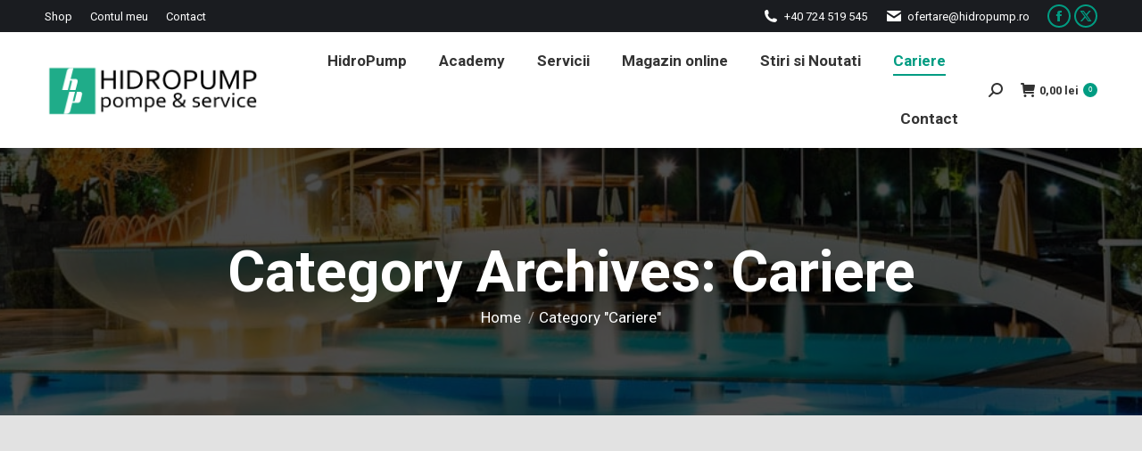

--- FILE ---
content_type: text/html; charset=UTF-8
request_url: https://hidropump.ro/category/cariere/
body_size: 49805
content:
<!-- This page is cached by the Hummingbird Performance plugin v3.13.1 - https://wordpress.org/plugins/hummingbird-performance/. --><!DOCTYPE html>
<!--[if !(IE 6) | !(IE 7) | !(IE 8)  ]><!-->
<html lang="ro-RO" class="no-js">
<!--<![endif]-->
<head>
	<meta charset="UTF-8"/>
				<meta name="viewport" content="width=device-width, initial-scale=1, maximum-scale=1, user-scalable=0"/>
			<meta name="theme-color" content="#009c82"/>	<link rel="profile" href="https://gmpg.org/xfn/11"/>
	<title>Cariere | HidroPump</title><link rel="preload" as="style" href="https://fonts.googleapis.com/css?family=Roboto:400,600,700|Roboto%20Condensed:400,600,700|Open%20Sans&subset=cyrillic%2Clatin-ext%2Cgreek%2Cgreek-ext%2Ccyrillic-ext%2Clatin%2Cvietnamese&display=swap"/><link rel="stylesheet" href="https://fonts.googleapis.com/css?family=Roboto:400,600,700|Roboto%20Condensed:400,600,700|Open%20Sans&subset=cyrillic%2Clatin-ext%2Cgreek%2Cgreek-ext%2Ccyrillic-ext%2Clatin%2Cvietnamese&display=swap" media="print" onload="this.media='all'"/><noscript><link rel="stylesheet" href="https://fonts.googleapis.com/css?family=Roboto:400,600,700|Roboto%20Condensed:400,600,700|Open%20Sans&subset=cyrillic%2Clatin-ext%2Cgreek%2Cgreek-ext%2Ccyrillic-ext%2Clatin%2Cvietnamese&display=swap"/></noscript><style id="wphb-used-css-category">img:is([sizes=auto i],[sizes^="auto," i]){contain-intrinsic-size:3000px 1500px}img.emoji,img.wp-smiley{display:inline!important;border:none!important;box-shadow:none!important;height:1em!important;width:1em!important;margin:0 .07em!important;vertical-align:-.1em!important;background:0 0!important;padding:0!important}.wp-block-audio{box-sizing:border-box}.wp-block-audio :where(figcaption){margin-top:.5em;margin-bottom:1em}.wp-block-button__link{box-sizing:border-box;cursor:pointer;text-align:center;word-break:break-word;display:inline-block}:root :where(.wp-block-button .wp-block-button__link.is-style-outline),:root :where(.wp-block-button.is-style-outline > .wp-block-button__link){border:2px solid;padding:.667em 1.333em}:root :where(.wp-block-button .wp-block-button__link.is-style-outline:not(.has-text-color)),:root :where(.wp-block-button.is-style-outline > .wp-block-button__link:not(.has-text-color)){color:currentColor}:root :where(.wp-block-button .wp-block-button__link.is-style-outline:not(.has-background)),:root :where(.wp-block-button.is-style-outline > .wp-block-button__link:not(.has-background)){background-color:initial;background-image:none}.wp-block-code{box-sizing:border-box}.wp-block-columns{box-sizing:border-box;display:flex;flex-wrap:wrap!important;align-items:normal!important}@media (width >= 782px){.wp-block-columns{flex-wrap:nowrap!important}}:root :where(.wp-block-cover h1:not(.has-text-color)),:root :where(.wp-block-cover h2:not(.has-text-color)),:root :where(.wp-block-cover h3:not(.has-text-color)),:root :where(.wp-block-cover h4:not(.has-text-color)),:root :where(.wp-block-cover h5:not(.has-text-color)),:root :where(.wp-block-cover h6:not(.has-text-color)),:root :where(.wp-block-cover p:not(.has-text-color)){color:inherit}.wp-block-embed{overflow-wrap:break-word}.wp-block-embed :where(figcaption){margin-top:.5em;margin-bottom:1em}.wp-block-group{box-sizing:border-box}h1.has-background,h3.has-background{padding:1.25em 2.375em}.wp-block-image a{display:inline-block}.wp-block-image img{box-sizing:border-box;vertical-align:bottom;max-width:100%;height:auto}.wp-block-image[style*=border-radius] img,.wp-block-image[style*=border-radius]>a{border-radius:inherit}.wp-block-image :where(figcaption){margin-top:.5em;margin-bottom:1em}:root :where(.wp-block-image.is-style-rounded img,.wp-block-image .is-style-rounded img){border-radius:9999px}@keyframes turn-off-visibility{0%{opacity:1;visibility:visible}99%{opacity:0;visibility:visible}to{opacity:0;visibility:hidden}}@keyframes lightbox-zoom-out{0%{visibility:visible;transform:translate(-50%,-50%) scale(1)}99%{visibility:visible}to{transform:translate(calc((-100vw + var(--wp--lightbox-scrollbar-width))/ 2 + var(--wp--lightbox-initial-left-position)),calc(-50vh + var(--wp--lightbox-initial-top-position))) scale(var(--wp--lightbox-scale));visibility:hidden}}:root :where(.wp-block-latest-posts.is-grid){padding:0}:root :where(.wp-block-latest-posts.wp-block-latest-posts__list){padding-left:0}ol,ul{box-sizing:border-box}:root :where(.wp-block-list.has-background){padding:1.25em 2.375em}:root :where(p.has-background){padding:1.25em 2.375em}:where(p.has-text-color:not(.has-link-color)) a{color:inherit}:where(.wp-block-post-comments-form) input:not([type=submit]){border:1px solid #949494;font-family:inherit;font-size:1em}:where(.wp-block-post-comments-form) input:where(:not([type=submit]):not([type=checkbox])){padding:calc(.667em + 2px)}.wp-block-pullquote{box-sizing:border-box;overflow-wrap:break-word;text-align:center;margin:0 0 1em;padding:4em 0}.wp-block-pullquote cite,.wp-block-pullquote p{color:inherit}.wp-block-pullquote p{margin-top:0}.wp-block-pullquote p:last-child{margin-bottom:0}.wp-block-pullquote cite,.wp-block-pullquote footer{position:relative}.wp-block-pullquote cite{color:inherit}.wp-block-post-template{max-width:100%;margin-top:0;margin-bottom:0;padding:0;list-style:none}.wp-block-quote{box-sizing:border-box}.wp-block-quote{overflow-wrap:break-word}.wp-block-quote.is-large:where(:not(.is-style-plain)),.wp-block-quote.is-style-large:where(:not(.is-style-plain)){margin-bottom:1em;padding:0 1em}.wp-block-quote.is-large:where(:not(.is-style-plain)) p,.wp-block-quote.is-style-large:where(:not(.is-style-plain)) p{font-size:1.5em;font-style:italic;line-height:1.6}.wp-block-quote.is-large:where(:not(.is-style-plain)) cite,.wp-block-quote.is-large:where(:not(.is-style-plain)) footer,.wp-block-quote.is-style-large:where(:not(.is-style-plain)) cite,.wp-block-quote.is-style-large:where(:not(.is-style-plain)) footer{text-align:right;font-size:1.125em}.wp-block-quote>cite{display:block}.wp-block-search__button{word-break:normal;margin-left:10px}.wp-block-search__button svg{fill:currentColor;vertical-align:text-bottom;width:1.25em;min-width:24px;height:1.25em;min-height:24px}.wp-block-search__label{width:100%}.wp-block-separator{border:none;border-top:2px solid}:root :where(.wp-block-separator.is-style-dots){text-align:center;height:auto;line-height:1}:root :where(.wp-block-separator.is-style-dots):before{color:currentColor;content:"···";letter-spacing:2em;padding-left:2em;font-family:serif;font-size:1.5em}.wp-block-separator.is-style-dots{background:0 0!important;border:none!important}:root :where(.wp-block-site-logo.is-style-rounded){border-radius:9999px}:root :where(.wp-block-social-links .wp-social-link a){padding:.25em}:root :where(.wp-block-social-links.is-style-logos-only .wp-social-link a){padding:0}:root :where(.wp-block-social-links.is-style-pill-shape .wp-social-link a){padding-left:.66667em;padding-right:.66667em}:root :where(.wp-block-tag-cloud.is-style-outline){flex-wrap:wrap;gap:1ch;display:flex}:root :where(.wp-block-tag-cloud.is-style-outline a){border:1px solid;margin-right:0;padding:1ch 2ch;font-size:unset!important;text-decoration:none!important}.wp-block-table{overflow-x:auto}.wp-block-table td,.wp-block-table th{border:1px solid;padding:.5em}:root :where(.wp-block-table-of-contents){box-sizing:border-box}.wp-block-video{box-sizing:border-box}.wp-block-video :where(figcaption){margin-top:.5em;margin-bottom:1em}:root{}:root .has-midnight-gradient-background{background:linear-gradient(135deg,#020381,#2874fc)}.has-text-align-center{text-align:center}.has-text-align-right{text-align:right}.screen-reader-text{clip:rect(1px,1px,1px,1px);clip-path:inset(50%);border:0;width:1px;height:1px;margin:-1px;padding:0;position:absolute;overflow:hidden;word-wrap:normal!important}.screen-reader-text:focus{clip-path:none;color:#444;z-index:100000;background-color:#ddd;width:auto;height:auto;padding:15px 23px 14px;font-size:1em;line-height:normal;text-decoration:none;display:block;top:5px;left:5px;clip:auto!important}html :where(.has-border-color){border-style:solid}html :where([style*=border-top-color]){border-top-style:solid}html :where([style*=border-right-color]){border-right-style:solid}html :where([style*=border-bottom-color]){border-bottom-style:solid}html :where([style*=border-left-color]){border-left-style:solid}html :where([style*=border-width]){border-style:solid}html :where([style*=border-top-width]){border-top-style:solid}html :where([style*=border-right-width]){border-right-style:solid}html :where([style*=border-bottom-width]){border-bottom-style:solid}html :where([style*=border-left-width]){border-left-style:solid}html :where(img[class*=wp-image-]){max-width:100%;height:auto}html :where(.is-position-sticky){}@media screen and (width <= 600px){html :where(.is-position-sticky){}}.wp-block-audio :where(figcaption){color:#555;font-size:13px;text-align:center}.is-dark-theme .wp-block-audio :where(figcaption){color:#ffffffa6}.wp-block-audio{margin:0 0 1em}.wp-block-code{border:1px solid #ccc;border-radius:4px;font-family:Menlo,Consolas,monaco,monospace;padding:.8em 1em}.wp-block-embed :where(figcaption){color:#555;font-size:13px;text-align:center}.is-dark-theme .wp-block-embed :where(figcaption){color:#ffffffa6}.wp-block-embed{margin:0 0 1em}.blocks-gallery-caption{color:#555;font-size:13px;text-align:center}.is-dark-theme .blocks-gallery-caption{color:#ffffffa6}:root :where(.wp-block-image figcaption){color:#555;font-size:13px;text-align:center}.is-dark-theme :root :where(.wp-block-image figcaption){color:#ffffffa6}.wp-block-image{margin:0 0 1em}.wp-block-pullquote{border-bottom:4px solid;border-top:4px solid;color:currentColor;margin-bottom:1.75em}.wp-block-pullquote cite,.wp-block-pullquote footer,.wp-block-pullquote__citation{color:currentColor;font-size:.8125em;font-style:normal;text-transform:uppercase}.wp-block-quote{border-left:.25em solid;margin:0 0 1.75em;padding-left:1em}.wp-block-quote cite,.wp-block-quote footer{color:currentColor;font-size:.8125em;font-style:normal;position:relative}.wp-block-quote:where(.has-text-align-right){border-left:none;border-right:.25em solid;padding-left:0;padding-right:1em}.wp-block-quote:where(.has-text-align-center){border:none;padding-left:0}.wp-block-quote.is-large,.wp-block-quote.is-style-large,.wp-block-quote:where(.is-style-plain){border:none}.wp-block-search .wp-block-search__label{font-weight:700}.wp-block-search__button{border:1px solid #ccc;padding:.375em .625em}.wp-block-separator.has-css-opacity{opacity:.4}.wp-block-separator{border:none;border-bottom:2px solid;margin-left:auto;margin-right:auto}.wp-block-separator.has-alpha-channel-opacity{opacity:1}.wp-block-separator:not(.is-style-wide):not(.is-style-dots){width:100px}.wp-block-separator.has-background:not(.is-style-dots){border-bottom:none;height:1px}.wp-block-separator.has-background:not(.is-style-wide):not(.is-style-dots){height:2px}.wp-block-table{margin:0 0 1em}.wp-block-table td,.wp-block-table th{word-break:normal}.wp-block-table :where(figcaption){color:#555;font-size:13px;text-align:center}.is-dark-theme .wp-block-table :where(figcaption){color:#ffffffa6}.wp-block-video :where(figcaption){color:#555;font-size:13px;text-align:center}.is-dark-theme .wp-block-video :where(figcaption){color:#ffffffa6}.wp-block-video{margin:0 0 1em}:root :where(.wp-block-template-part.has-background){margin-bottom:0;margin-top:0;padding:1.25em 2.375em}.wp-block-button__link{color:#fff;background-color:#32373c;border-radius:9999px;box-shadow:none;text-decoration:none;padding:calc(.667em + 2px) calc(1.333em + 2px);font-size:1.125em}.wp-block-file__button{background:#32373c;color:#fff;text-decoration:none}:root{--wp--preset--color--black:#000;--wp--preset--color--cyan-bluish-gray:#abb8c3;--wp--preset--color--white:#fff;--wp--preset--color--pale-pink:#f78da7;--wp--preset--color--vivid-red:#cf2e2e;--wp--preset--color--luminous-vivid-orange:#ff6900;--wp--preset--color--luminous-vivid-amber:#fcb900;--wp--preset--color--light-green-cyan:#7bdcb5;--wp--preset--color--vivid-green-cyan:#00d084;--wp--preset--color--pale-cyan-blue:#8ed1fc;--wp--preset--color--vivid-cyan-blue:#0693e3;--wp--preset--color--vivid-purple:#9b51e0;--wp--preset--gradient--vivid-cyan-blue-to-vivid-purple:linear-gradient(135deg,rgba(6,147,227,1) 0%,#9b51e0 100%);--wp--preset--gradient--light-green-cyan-to-vivid-green-cyan:linear-gradient(135deg,#7adcb4 0%,#00d082 100%);--wp--preset--gradient--luminous-vivid-amber-to-luminous-vivid-orange:linear-gradient(135deg,rgba(252,185,0,1) 0%,rgba(255,105,0,1) 100%);--wp--preset--gradient--luminous-vivid-orange-to-vivid-red:linear-gradient(135deg,rgba(255,105,0,1) 0%,#cf2e2e 100%);--wp--preset--gradient--very-light-gray-to-cyan-bluish-gray:linear-gradient(135deg,#eee 0%,#a9b8c3 100%);--wp--preset--gradient--cool-to-warm-spectrum:linear-gradient(135deg,#4aeadc 0%,#9778d1 20%,#cf2aba 40%,#ee2c82 60%,#fb6962 80%,#fef84c 100%);--wp--preset--gradient--blush-light-purple:linear-gradient(135deg,#ffceec 0%,#9896f0 100%);--wp--preset--gradient--blush-bordeaux:linear-gradient(135deg,#fecda5 0%,#fe2d2d 50%,#6b003e 100%);--wp--preset--gradient--luminous-dusk:linear-gradient(135deg,#ffcb70 0%,#c751c0 50%,#4158d0 100%);--wp--preset--gradient--pale-ocean:linear-gradient(135deg,#fff5cb 0%,#b6e3d4 50%,#33a7b5 100%);--wp--preset--gradient--electric-grass:linear-gradient(135deg,#caf880 0%,#71ce7e 100%);--wp--preset--gradient--midnight:linear-gradient(135deg,#020381 0%,#2874fc 100%);--wp--preset--font-size--small:13px;--wp--preset--font-size--medium:20px;--wp--preset--font-size--large:36px;--wp--preset--font-size--x-large:42px}body .is-layout-flex{display:flex}.is-layout-flex{flex-wrap:wrap;align-items:center}.is-layout-flex>:is(*,div){margin:0}body .is-layout-grid{display:grid}.is-layout-grid>:is(*,div){margin:0}.has-black-color{color:var(--wp--preset--color--black)!important}.has-cyan-bluish-gray-color{color:var(--wp--preset--color--cyan-bluish-gray)!important}.has-white-color{color:var(--wp--preset--color--white)!important}.has-pale-pink-color{color:var(--wp--preset--color--pale-pink)!important}.has-vivid-red-color{color:var(--wp--preset--color--vivid-red)!important}.has-luminous-vivid-orange-color{color:var(--wp--preset--color--luminous-vivid-orange)!important}.has-luminous-vivid-amber-color{color:var(--wp--preset--color--luminous-vivid-amber)!important}.has-light-green-cyan-color{color:var(--wp--preset--color--light-green-cyan)!important}.has-vivid-green-cyan-color{color:var(--wp--preset--color--vivid-green-cyan)!important}.has-pale-cyan-blue-color{color:var(--wp--preset--color--pale-cyan-blue)!important}.has-vivid-cyan-blue-color{color:var(--wp--preset--color--vivid-cyan-blue)!important}.has-vivid-purple-color{color:var(--wp--preset--color--vivid-purple)!important}.has-black-background-color{background-color:var(--wp--preset--color--black)!important}.has-cyan-bluish-gray-background-color{background-color:var(--wp--preset--color--cyan-bluish-gray)!important}.has-white-background-color{background-color:var(--wp--preset--color--white)!important}.has-pale-pink-background-color{background-color:var(--wp--preset--color--pale-pink)!important}.has-vivid-red-background-color{background-color:var(--wp--preset--color--vivid-red)!important}.has-luminous-vivid-orange-background-color{background-color:var(--wp--preset--color--luminous-vivid-orange)!important}.has-luminous-vivid-amber-background-color{background-color:var(--wp--preset--color--luminous-vivid-amber)!important}.has-light-green-cyan-background-color{background-color:var(--wp--preset--color--light-green-cyan)!important}.has-vivid-green-cyan-background-color{background-color:var(--wp--preset--color--vivid-green-cyan)!important}.has-pale-cyan-blue-background-color{background-color:var(--wp--preset--color--pale-cyan-blue)!important}.has-vivid-cyan-blue-background-color{background-color:var(--wp--preset--color--vivid-cyan-blue)!important}.has-vivid-purple-background-color{background-color:var(--wp--preset--color--vivid-purple)!important}.has-black-border-color{border-color:var(--wp--preset--color--black)!important}.has-cyan-bluish-gray-border-color{border-color:var(--wp--preset--color--cyan-bluish-gray)!important}.has-white-border-color{border-color:var(--wp--preset--color--white)!important}.has-pale-pink-border-color{border-color:var(--wp--preset--color--pale-pink)!important}.has-vivid-red-border-color{border-color:var(--wp--preset--color--vivid-red)!important}.has-luminous-vivid-orange-border-color{border-color:var(--wp--preset--color--luminous-vivid-orange)!important}.has-luminous-vivid-amber-border-color{border-color:var(--wp--preset--color--luminous-vivid-amber)!important}.has-light-green-cyan-border-color{border-color:var(--wp--preset--color--light-green-cyan)!important}.has-vivid-green-cyan-border-color{border-color:var(--wp--preset--color--vivid-green-cyan)!important}.has-pale-cyan-blue-border-color{border-color:var(--wp--preset--color--pale-cyan-blue)!important}.has-vivid-cyan-blue-border-color{border-color:var(--wp--preset--color--vivid-cyan-blue)!important}.has-vivid-purple-border-color{border-color:var(--wp--preset--color--vivid-purple)!important}.has-vivid-cyan-blue-to-vivid-purple-gradient-background{background:var(--wp--preset--gradient--vivid-cyan-blue-to-vivid-purple)!important}.has-light-green-cyan-to-vivid-green-cyan-gradient-background{background:var(--wp--preset--gradient--light-green-cyan-to-vivid-green-cyan)!important}.has-luminous-vivid-amber-to-luminous-vivid-orange-gradient-background{background:var(--wp--preset--gradient--luminous-vivid-amber-to-luminous-vivid-orange)!important}.has-luminous-vivid-orange-to-vivid-red-gradient-background{background:var(--wp--preset--gradient--luminous-vivid-orange-to-vivid-red)!important}.has-very-light-gray-to-cyan-bluish-gray-gradient-background{background:var(--wp--preset--gradient--very-light-gray-to-cyan-bluish-gray)!important}.has-cool-to-warm-spectrum-gradient-background{background:var(--wp--preset--gradient--cool-to-warm-spectrum)!important}.has-blush-light-purple-gradient-background{background:var(--wp--preset--gradient--blush-light-purple)!important}.has-blush-bordeaux-gradient-background{background:var(--wp--preset--gradient--blush-bordeaux)!important}.has-luminous-dusk-gradient-background{background:var(--wp--preset--gradient--luminous-dusk)!important}.has-pale-ocean-gradient-background{background:var(--wp--preset--gradient--pale-ocean)!important}.has-electric-grass-gradient-background{background:var(--wp--preset--gradient--electric-grass)!important}.has-midnight-gradient-background{background:var(--wp--preset--gradient--midnight)!important}.has-small-font-size{font-size:var(--wp--preset--font-size--small)!important}.has-medium-font-size{font-size:var(--wp--preset--font-size--medium)!important}.has-large-font-size{font-size:var(--wp--preset--font-size--large)!important}.has-x-large-font-size{font-size:var(--wp--preset--font-size--x-large)!important}:root :where(.wp-block-pullquote){font-size:1.5em;line-height:1.6}.wpcf7 input[type=email],.wpcf7 input[type=url]{direction:ltr}.woocommerce form .form-row .required{visibility:visible}#branda-cookie-notice{display:block;position:fixed;min-width:100%;height:auto;z-index:100000;font-size:13px;left:0;text-align:center}#branda-cookie-notice.ub-position-bottom{bottom:0}#branda-cookie-notice .cookie-notice-container{max-width:1200px;margin:0 auto}#branda-cookie-notice .cookie-notice-container .branda-cn-container{display:flex;align-items:baseline;justify-content:center;padding:10px 0}#branda-cookie-notice .cookie-notice-container .branda-cn-container .branda-cn-column{display:block;padding:10px 5px;line-height:1}#branda-cookie-notice .cookie-notice-container .branda-cn-container .branda-cn-column:first-child{padding-left:2em}#branda-cookie-notice .cookie-notice-container .branda-cn-container .branda-cn-column:last-child{padding-right:2em}#branda-cookie-notice .cookie-notice-container .branda-cn-container .branda-cn-column:not(:first-child){align-self:center}#branda-cookie-notice .cookie-notice-container .branda-cn-container .branda-cn-column a.ub-cn-set-cookie{padding:5px 10px;margin:0;white-space:nowrap;text-decoration:none;display:inline}#branda-cookie-notice .cookie-notice-container .branda-cn-container .branda-cn-column a.ub-cn-privacy-policy{word-break:keep-all}@font-face{font-display: swap;font-family:icomoon-the7-font;src:url("https://hidropump.ro/wp-content/themes/dt-the7/fonts/icomoon-the7-font/icomoon-the7-font.ttf?wi57p5") format("truetype"),url("https://hidropump.ro/wp-content/themes/dt-the7/fonts/icomoon-the7-font/icomoon-the7-font.woff?wi57p5") format("woff");font-weight:400;font-style:normal}[class*=" soc-font-"],[class*=icomoon-the7-],[class*=the7-mw-],[class^=icomoon-the7-],[class^=soc-font-],[class^=the7-mw-]{speak:none;font-variant:normal;text-transform:none;-webkit-font-smoothing:antialiased;-moz-osx-font-smoothing:grayscale;font-style:normal;font-weight:400;line-height:1;font-family:icomoon-the7-font!important}[class*=the7-mw-]:before,[class^=the7-mw-]:before{margin:0!important;font-family:inherit!important}.the7-mw-icon-mail-bold:before{content:""}.the7-mw-icon-phone-bold:before{content:""}.the7-mw-icon-cart-bold:before{content:""}.the7-mw-icon-search-bold:before{content:"󬁑"}.facebook .soc-font-icon:before{content:""}.linkedin .soc-font-icon:before{content:""}.pinterest .soc-font-icon:before{content:""}.rss .soc-font-icon:before{content:""}.twitter .soc-font-icon:before{content:""}.whatsapp .soc-font-icon:before{content:""}.the7-mw-icon-dropdown-menu-bold:before{content:""}/*!
 * Font Awesome Free 5.15.3 by @fontawesome - https://fontawesome.com
 * License - https://fontawesome.com/license/free (Icons: CC BY 4.0, Fonts: SIL OFL 1.1, Code: MIT License)
 */.fa{-moz-osx-font-smoothing:grayscale;-webkit-font-smoothing:antialiased;font-variant:normal;text-rendering:auto;font-style:normal;line-height:1;display:inline-block}.fa-fw{text-align:center;width:1.25em}.fa{font-family:"Font Awesome 5 Free"}.fa{font-weight:900}#page .fa{font-family:'Font Awesome 5 Free';font-weight:900}#page .fa:before{font-weight:inherit}[class*=" Defaults-"]{speak:none;font-variant:normal;text-transform:none;-webkit-font-smoothing:antialiased;-moz-osx-font-smoothing:grayscale;font-family:Defaults;font-style:normal;font-weight:400;line-height:1}[class*=" icomoon-font-awesome-14x14-"]{speak:none;font-variant:normal;text-transform:none;-webkit-font-smoothing:antialiased;-moz-osx-font-smoothing:grayscale;font-style:normal;font-weight:400;line-height:1;font-family:icomoon-font-awesome-14x14!important}article,figcaption,footer,header,hgroup,summary{display:block}canvas{display:inline-block}[hidden]{display:none}*{margin:0;padding:0}html{-webkit-text-size-adjust:100%;-ms-text-size-adjust:100%;font-size:100%}a:active,a:focus,a:hover{outline:0}strong{font-weight:700}ol,ul{list-style:none}img{-ms-interpolation-mode:bicubic;border:0}svg:not(:root){overflow:hidden}form{margin:0}button,input{vertical-align:baseline;margin:0;font-size:100%}button,input{line-height:normal}button,input[type=button],input[type=submit]{cursor:pointer;-webkit-appearance:button}button[disabled],input[disabled]{cursor:default}input[type=search]{-webkit-appearance:textfield;-webkit-box-sizing:content-box;-moz-box-sizing:content-box;box-sizing:content-box}input[type=search]::-webkit-search-cancel-button,input[type=search]::-webkit-search-decoration{-webkit-appearance:none}button::-moz-focus-inner,input::-moz-focus-inner{border:0;padding:0}@-webkit-keyframes slide-in-message{0%{opacity:0;-webkit-transform:translate3d(600px,-50%,0);transform:translate3d(600px,-50%,0)}50%{opacity:0;-webkit-transform:translate3d(-200px,-50%,0);transform:translate3d(-200px,-50%,0)}100%{opacity:1;-webkit-transform:translate3d(-400px,-50%,0);transform:translate3d(-400px,-50%,0)}}@keyframes slide-in-message{0%{opacity:0;-webkit-transform:translate3d(600px,-50%,0);transform:translate3d(600px,-50%,0)}50%{opacity:0;-webkit-transform:translate3d(-200px,-50%,0);transform:translate3d(-200px,-50%,0)}100%{opacity:1;-webkit-transform:translate3d(-400px,-50%,0);transform:translate3d(-400px,-50%,0)}}@-webkit-keyframes slide-out-message{0%{opacity:1;-webkit-transform:translate3d(-400px,-50%,0);transform:translate3d(-400px,-50%,0)}50%{opacity:0;-webkit-transform:translate3d(-100px,-50%,0);transform:translate3d(-100px,-50%,0)}100%{opacity:0;-webkit-transform:translate3d(800px,-50%,0);transform:translate3d(800px,-50%,0)}}@keyframes slide-out-message{0%{opacity:1;-webkit-transform:translate3d(-400px,-50%,0);transform:translate3d(-400px,-50%,0)}50%{opacity:0;-webkit-transform:translate3d(-100px,-50%,0);transform:translate3d(-100px,-50%,0)}100%{opacity:0;-webkit-transform:translate3d(800px,-50%,0);transform:translate3d(800px,-50%,0)}}.pswp{-ms-touch-action:none;touch-action:none;z-index:9500;-webkit-text-size-adjust:100%;-webkit-backface-visibility:hidden;outline:0;width:100%;height:100%;display:none;position:absolute;top:0;left:0}.pswp:after,.pswp:before{content:" ";display:table}.pswp *{-webkit-box-sizing:border-box;box-sizing:border-box}.pswp img{max-width:none}.pswp__bg{opacity:0;-webkit-backface-visibility:hidden;will-change:opacity;background:#000;width:100%;height:100%;position:absolute;top:0;left:0;-webkit-transform:translateZ(0);transform:translateZ(0)}.pswp__scroll-wrap{width:100%;height:100%;position:absolute;top:0;left:0;overflow:hidden}.pswp__container{-ms-touch-action:none;touch-action:none;-webkit-backface-visibility:hidden;position:absolute;inset:0}.pswp__container{-webkit-user-select:none;-moz-user-select:none;-ms-user-select:none;user-select:none;-webkit-tap-highlight-color:transparent;-webkit-touch-callout:none}.pswp__bg{-webkit-transition:opacity .333s cubic-bezier(.4, 0, .22, 1);transition:opacity .333s cubic-bezier(.4, 0, .22, 1)}.pswp__item{position:absolute;inset:0;overflow:hidden}.pswp__caption .pswp__caption__center{text-align:center}.pswp button.pswp__button{opacity:.5;width:1.5em;height:1.5em;margin-top:-.75em;background:0 0!important}.pswp button.pswp__button:before{content:"";width:100%;height:100%;display:block;background-color:#fff!important}.pswp .pswp__top-bar button.pswp__button{width:26px;height:26px;margin-top:-13px;margin-right:15px;top:50%}.pswp button.pswp__button:focus,.pswp button.pswp__button:hover{opacity:1}.pswp .pswp__button:active{opacity:.9}.pswp button.pswp__button--close{margin-right:15px}.pswp button.pswp__button--close:before{-webkit-mask:url("https://hidropump.ro/wp-content/themes/dt-the7/images/x-lg.svg") 100%/26px no-repeat}.pswp__button--share:before{-webkit-mask:url("https://hidropump.ro/wp-content/themes/dt-the7/images/the7-share-fill.svg") 100% no-repeat}.pswp .pswp__button--arrow--left:before,.pswp .pswp__button--arrow--right:before{justify-content:center;align-items:center;width:1.5em;height:1.5em;display:flex;position:static}.pswp button.pswp__button.pswp__button--arrow--left:before{-webkit-mask:url("https://hidropump.ro/wp-content/themes/dt-the7/images/the7-chevron-left.svg") 100% no-repeat;background-image:none!important}.pswp button.pswp__button.pswp__button--arrow--right:before{-webkit-mask:url("https://hidropump.ro/wp-content/themes/dt-the7/images/the7-chevron-right.svg") 100% no-repeat;background-image:none!important}.pswp .pswp__share-tooltip,.pswp .pswp__share-tooltip a:first-child,.pswp .pswp__share-tooltip a:last-child{border-radius:0}.pswp .pswp__share-tooltip a{color:#222;display:none}.pswp .pswp__share-tooltip a svg{fill:#222}.pswp__share-tooltip a:hover{text-decoration:none;color:#fff!important}.pswp__share-tooltip a:hover svg{fill:#fff}.pswp__share-tooltip a svg{min-width:15px;margin-right:5px}.pswp__share-tooltip:before{content:"";-webkit-pointer-events:none;-moz-pointer-events:none;pointer-events:none;border:6px solid #0000;border-bottom-color:#fff;width:0;height:0;display:block;position:absolute;top:-12px;right:15px}.pswp__button{cursor:pointer;-webkit-appearance:none;float:right;opacity:.75;-webkit-box-shadow:none;box-shadow:none;background:0 0;border:0;margin:0;padding:0;-webkit-transition:opacity .2s;transition:opacity .2s;display:block;position:relative;overflow:visible}.pswp__button:focus,.pswp__button:hover{opacity:1}.pswp__button:active{opacity:.9;outline:0}.pswp__button::-moz-focus-inner{border:0;padding:0}.pswp__button,.pswp__button--arrow--left:before,.pswp__button--arrow--right:before{width:44px;height:44px}.pswp__button--fs{display:none}.pswp__button--zoom{display:none}.pswp__button--arrow--left,.pswp__button--arrow--right{background:0 0;width:70px;height:100px;margin-top:-50px;position:absolute;top:50%}.pswp__button--arrow--left{left:0}.pswp__button--arrow--right{right:0}.pswp__button--arrow--left:before,.pswp__button--arrow--right:before{content:"";background-color:#0000004d;width:32px;height:30px;position:absolute;top:35px}.pswp__button--arrow--left:before{left:6px}.pswp__button--arrow--right:before{left:0;right:6px}.pswp__counter,.pswp__share-modal{-webkit-user-select:none;-moz-user-select:none;-ms-user-select:none;user-select:none}.pswp__share-modal{z-index:1600;opacity:0;-webkit-backface-visibility:hidden;will-change:opacity;background:#00000080;width:100%;height:100%;padding:10px;-webkit-transition:opacity .25s ease-out;transition:opacity .25s ease-out;display:block;position:absolute;top:0;left:0}.pswp__share-modal--hidden{display:none}.pswp__share-tooltip{z-index:1620;-webkit-transition:-webkit-transform .25s;-webkit-backface-visibility:hidden;will-change:transform;background:#fff;border-radius:2px;width:auto;min-width:150px;transition:transform .25s;display:block;position:absolute;top:56px;right:44px;-webkit-transform:translateY(6px);-ms-transform:translateY(6px);transform:translateY(6px);-webkit-box-shadow:0 2px 5px #00000040;box-shadow:0 2px 5px #00000040}.pswp__share-tooltip a{color:#000;padding:8px 12px;font-size:14px;line-height:18px;text-decoration:none;display:block}.pswp__share-tooltip a:first-child{border-radius:2px 2px 0 0}.pswp__share-tooltip a:last-child{border-radius:0 0 2px 2px}.pswp__counter{color:#fff;opacity:.75;height:44px;padding:0 10px;font-size:13px;line-height:44px;position:absolute;top:0;left:0}.pswp__caption{width:100%;min-height:44px;position:absolute;bottom:0;left:0}.pswp__caption__center{text-align:left;color:#ccc;max-width:420px;margin:0 auto;padding:10px;font-size:13px;line-height:20px}.pswp__preloader{opacity:0;will-change:opacity;direction:ltr;width:44px;height:44px;margin-left:-22px;-webkit-transition:opacity .25s ease-out;transition:opacity .25s ease-out;position:absolute;top:0;left:50%}.pswp__preloader__icn{width:20px;height:20px;margin:12px}@media screen and (width <= 1024px){.pswp__preloader{float:right;margin:0;position:relative;top:auto;left:auto}}.pswp__ui{-webkit-font-smoothing:auto;visibility:visible;opacity:1;z-index:1550}.pswp__top-bar{width:100%;height:44px;position:absolute;top:0;left:0}.pswp__caption,.pswp__top-bar{-webkit-backface-visibility:hidden;will-change:opacity;-webkit-transition:opacity .333s cubic-bezier(.4, 0, .22, 1);transition:opacity .333s cubic-bezier(.4, 0, .22, 1)}.pswp__caption,.pswp__top-bar{background-color:#00000080}.pswp__ui--hidden .pswp__button--arrow--left,.pswp__ui--hidden .pswp__button--arrow--right,.pswp__ui--hidden .pswp__caption,.pswp__ui--hidden .pswp__top-bar{opacity:.001}.masthead{-ms-grid-column:1;-ms-grid-row:1;grid-area:header}.page-title{-ms-grid-column:1;-ms-grid-row:3;grid-area:title}#main{-ms-grid-column:1;-ms-grid-row:5;grid-area:main}.footer{-ms-grid-column:1;-ms-grid-row:6;grid-area:footer}.content,.sidebar,.wf-cell,.wf-wrap{box-sizing:border-box}.wf-cell{vertical-align:top;padding:0 22px;display:inline-block}.wf-1{width:100%}.wf-1-3{width:33.3333%}.wf-td{vertical-align:middle;display:table-cell}.wf-float-left{float:left}.wf-float-right{float:right}.wf-container{word-spacing:-4px;margin:0 -22px;padding:0;font-size:0;line-height:0}.wf-wrap{max-width:100%;margin:0 auto;padding:0 44px}.page-title .hgroup{overflow:hidden}.page-title .wf-td .breadcrumbs{display:inline-block}.breadcrumbs li:first-child:before{content:""}.breadcrumbs li:before{content:"/";opacity:.5;text-align:left;z-index:3;width:15px;height:13px;position:absolute;top:0;left:0}.breadcrumbs li:before{opacity:1}.page-title{display:-ms-flexbox;display:-ms-flex;display:flex}.page-title-head{max-width:100%}.page-title.overlay-bg{position:relative}.page-title.overlay-bg .wf-wrap{z-index:1;position:relative}.page-title.overlay-bg:after{content:"";width:100%;height:100%;position:absolute;top:0;left:0}.page-title .wf-wrap{position:relative}.page-title .wf-wrap:after{content:"";width:100%;position:absolute;bottom:0}.page-title.disabled-bg .wf-wrap:after,.page-title.solid-bg .wf-wrap:after{display:none}.page-title>.wf-wrap{display:-ms-flexbox;display:-ms-flex;-ms-align-items:center;box-sizing:border-box;align-items:center;display:flex}.title-center>.wf-wrap{-ms-justify-content:center;-ms-align-items:center;-ms-flex-flow:column wrap;flex-flow:column wrap;justify-content:center;align-items:center}.title-center h1{text-align:center}.page-title h1{margin:0}.breadcrumbs{list-style:none}.page-title.title-center .breadcrumbs{text-align:center}.breadcrumbs li{margin-left:8px;padding-left:12px;display:inline-block;position:relative}.breadcrumbs li:first-child{margin-left:0;padding-left:0;background:0 0!important}.breadcrumbs li a{color:inherit}.breadcrumbs a{text-decoration:none}.breadcrumbs a:hover{text-decoration:underline}.post{position:relative}.post:after,.post:before{content:"";clear:both;display:table}.post .entry-title a{display:initial}.blog .post img,.media .post img,.wf-container.layout-masonry img{width:100%;max-width:100%;height:auto}.bg-on .blog-content{padding:10px 25px}.iso-container .bg-on .blog-content>*{margin-bottom:0;padding-top:10px;padding-bottom:0}.iso-container .bg-on .blog-content>:last-child{margin-bottom:10px}.bg-on .blog-media>p,.post.bg-on .alignnone{margin-bottom:0}.bg-on .blog-media{padding:25px 25px 0}.bg-on.fullwidth-img .blog-media{padding:0}.bg-on .blog-content,.bg-on .blog-media{z-index:9;position:relative}.bg-on.post .alignnone{margin-top:0}.blog .post.bg-on{border-top:none}.description-under-image .post .alignnone{margin-bottom:20px}.description-under-image .bg-on.post .alignnone{margin-bottom:0}.iso-container .blog-content.wf-td,.iso-container .blog-media.wf-td,.layout-masonry .blog-content.wf-td,.layout-masonry .blog-media.wf-td{display:block}.blog-media{z-index:9;position:relative;overflow:hidden}.blog-content .entry-meta{padding:0 0 10px}.entry-meta>a,.entry-meta>span{margin:0 6px 0 0;padding:0 9px 0 0;text-decoration:none;display:inline-block;position:relative}.entry-meta span a{text-decoration:none}.entry-meta>a:last-child,.entry-meta>span:last-child{margin:0;padding:0}.entry-meta>a:after,.entry-meta>span:after{content:"";border-radius:50%;width:3px;height:3px;position:absolute;top:50%;right:0;transform:translateY(-50%)}.entry-meta>a:last-child:after,.entry-meta>span:last-child:after{display:none}.blog .post .wp-smiley{width:auto}.fn a{text-decoration:none}.sidebar{z-index:9;position:relative}.sidebar-none .sidebar{display:none}.sidebar-divider-off #sidebar{border:none}.sidebar-none .content{width:100%}.content .searchform{position:relative}.content .searchform input{padding-right:30px}.content .searchform .submit{display:-ms-flexbox;display:-ms-flex;-ms-align-items:center;-ms-justify-content:center;justify-content:center;align-items:center;width:20px;height:100%;padding:0;text-decoration:none;display:flex;position:absolute;top:0;right:11px}.content .searchform .submit:hover{opacity:.7;cursor:pointer}.content .searchform .submit svg{width:16px}body{overflow-x:hidden}h1,h3{clear:both;margin-bottom:10px}a:hover,h1 a,h3 a{text-decoration:none}p{margin-bottom:10px}a{text-decoration:underline}.content ol,.content ul{margin:0 0 10px 20px}.content ul{list-style:outside}.content ol{list-style-type:decimal}.content td,.content th{border-top:1px solid #0000;padding:5px 10px 5px 5px}.content th{text-align:left}.post .rollover,.post img,img[class*=align],img[class*=attachment-]{max-width:100%;height:auto}.alignnone{float:none;margin:0 auto 10px}.gap{clear:both}.assistive-text{clip:rect(1px,1px,1px,1px);position:absolute!important}#main-nav:before,#top-bar:before,.wf-container:before{content:"";display:table}#main-nav:after,#top-bar:after,.wf-container:after{content:"";clear:both;display:table}#page{position:relative;overflow:hidden}.main-gradient{display:none}#main{padding:50px 0}object{max-width:100%}.screen-reader-text{clip:rect(1px,1px,1px,1px);width:1px;height:1px;overflow:hidden;position:absolute!important}#page .skip-link{color:#21759b;text-transform:none;background-color:#f1f1f1;outline:0;padding:15px 23px 14px;font-size:14px;font-weight:700;text-decoration:none;display:block;top:-9999em;left:-9999em;box-shadow:0 0 1px 1px #0003}#page .skip-link:focus{z-index:9;width:auto;height:auto;top:15px;left:30px;clip:unset!important}input[type=email]:not(.elementor-field),input[type=number]:not(.elementor-field),input[type=password]:not(.elementor-field),input[type=search]:not(.elementor-field),input[type=text]:not(.elementor-field):not(.searchform-s),input[type=url]:not(.elementor-field){border-style:var(--the7-form-border);box-sizing:border-box;margin-bottom:10px}input[type=button]{outline:0}input[type=email],input[type=number],input[type=password],input[type=text],input[type=url]{-webkit-appearance:none;-moz-appearance:none;-ms-appearance:none;appearance:none;outline:0}.wpcf7 .wf-cell{padding:0 15px}.wpcf7 .wf-container{margin:0 -15px}a.button,button.button,input[type=button],input[type=submit]{white-space:nowrap;-webkit-tap-highlight-color:transparent;justify-content:center;align-items:center;text-decoration:none;display:inline-flex;position:relative}a.button:hover,button.button:hover,input[type=button]:hover,input[type=submit]:hover{text-decoration:none}button.button,input[type=button]{border:none}.soc-ico{overflow:hidden}.soc-ico a{display:-ms-inline-flexbox;display:-ms-inline-flex;-ms-align-items:center;-ms-justify-content:center;text-align:center;box-sizing:border-box;border-radius:50%;justify-content:center;align-items:center;width:26px;height:26px;margin:2px;line-height:26px;text-decoration:none;display:inline-flex;position:relative}.soc-ico a .soc-font-icon{z-index:1;font-size:16px;position:relative}.soc-ico a:after,.soc-ico a:before{content:"";border-radius:inherit;width:26px;height:26px;transition:opacity .15s linear;position:absolute;top:0;left:0}.soc-ico a:before,.soc-ico a:hover:after{opacity:1}.soc-ico a:hover:before,.soc-ico a:not(:hover):after{transition-delay:.1s}.soc-ico a:after,.soc-ico a:hover:before{opacity:0}@keyframes rotate{100%{transform:rotate(360deg)}}#bottom-bar .soc-ico a:hover,#top-bar .soc-ico a:hover,.soc-ico a,.soc-ico a:hover{text-decoration:none}#footer .soc-ico a:hover .soc-font-icon,#main .soc-ico a:hover .soc-font-icon{color:#fff}@media (-ms-high-contrast:none){.popup-search-wrap{box-shadow:0 0 4px #0003}}.masthead{z-index:102;box-sizing:border-box;position:relative}.masthead:not(.side-header){-ms-flex-direction:column;display:-ms-flexbox}.top-bar{display:-ms-flexbox;display:-ms-flex;box-sizing:border-box;margin-top:0;display:flex;position:relative}.top-bar-bg,.top-bar:after{content:"";box-sizing:content-box;width:100%;height:100%;position:absolute;bottom:0;left:0}.top-bar:after{height:1px}.top-bar-bg{margin-left:-1000px;padding:0 1000px}.top-bar>.mini-widgets{display:-ms-flexbox;display:-ms-flex;-ms-align-items:center;-ms-justify-content:flex-start;-ms-flex-flow:wrap;flex-flow:wrap;-ms-flex:auto;flex:auto;-ms-flex-pack:start;justify-content:flex-start;align-items:center;display:flex}.top-bar .mini-widgets.right-widgets,.top-bar .mini-widgets:last-child{-ms-justify-content:flex-end;-ms-flex-pack:end;justify-content:flex-end}.top-bar *{font-size:inherit;line-height:inherit}.top-bar .sub-nav{z-index:1003}.top-bar .sub-nav a:hover,.top-bar a,.top-bar a:hover{text-decoration:none}.top-bar .mini-search .submit:hover,.top-bar a:hover{opacity:.7;text-decoration:none}.top-bar .shopping-cart-inner a:hover,.top-bar .soc-ico a:hover,.top-bar .sub-nav li a:hover{opacity:1}.branding{font-size:0;line-height:0}.branding>a{display:block}.branding a img,.branding img{max-width:100%;height:auto}.branding .mobile-logo{display:none}.masthead .mini-widgets>*{margin-left:10px;margin-right:10px;display:inline-block}.dt-mobile-header .mobile-mini-widgets-in-menu>*{margin:5px 20px 5px 0}.masthead:not(.side-header) .mini-widgets>.first,.masthead:not(.side-header) .mini-widgets>:first-child{margin-left:0}.masthead:not(.side-header) .mini-widgets>.last,.masthead:not(.side-header) .mini-widgets>:last-child{margin-right:0}.mini-contacts{margin:0;position:relative}.masthead .mini-contacts{display:-ms-inline-flexbox;display:-ms-inline-flex;-ms-align-items:center;align-items:center;display:inline-flex}.dt-mobile-header .mini-contacts{white-space:normal}.mini-contacts i{margin-right:5px}.mini-nav{vertical-align:middle;display:inline-block;position:relative}.mini-nav .customSelect1{visibility:visible;opacity:1;position:relative}.menu-select:hover{cursor:pointer}.menu-select:hover{text-decoration:underline}.dt-mobile-header .menu-select:hover,.masthead .menu-select:hover{text-decoration:none}.mini-nav .customSelectInner{display:-ms-flexbox;display:-ms-flex;-ms-align-items:center;background:0 0;align-items:center;display:flex}.mini-nav .customSelectInner i{margin-right:5px}.mini-nav .customSelectInner:hover{text-decoration:none}.mini-nav li{vertical-align:middle;display:inline-block;position:relative}.dt-mobile-header .mini-nav .sub-nav>li{display:block}#page .mini-nav .sub-nav li.has-children a:after{right:8px}.mini-nav li:last-child{margin-right:0}#bottom-bar .mini-nav ul>li.act>a .menu-item-text,#bottom-bar .mini-nav>ul>li>a:hover .menu-item-text{text-decoration:underline}#bottom-bar .mini-nav ul .sub-nav>li.act>a .menu-item-text,#bottom-bar .mini-nav ul>li>a:hover,.mini-nav ul .sub-nav>li.act>a .menu-item-text,.mini-nav ul>li>a,.mini-nav>ul>li>a:hover{text-decoration:none}.mini-nav li:first-child:before{border-left:none}.masthead .popup-search.act{z-index:1002;position:relative}.dt-mobile-header .mini-search,.masthead .mini-search{vertical-align:middle;z-index:10;max-width:100%;display:inline-block;position:relative}.dt-mobile-header .popup-search,.dt-mobile-header .searchform{position:static}.popup-search .popup-search-wrap{background:#fff}.popup-search .popup-search-wrap:before{border-bottom-color:#fff}.dt-mobile-header .popup-search .popup-search-wrap:before{border-top-color:#fff}.searchform{z-index:3;max-width:100%;position:relative}.searchform .field{box-sizing:border-box;border-style:solid;max-width:100%}.popup-search-wrap{visibility:hidden;filter:drop-shadow(0 0 4px #0003);-webkit-backface-visibility:hidden;padding:10px;position:absolute;top:38px;right:-10px;-webkit-transform:translate3d(0,0,0)}.popup-search-wrap:before{content:"";border-bottom:7px solid red;border-left:5px solid #0000;border-right:5px solid #0000;width:0;height:0;position:absolute;top:-7px;right:20px}.dt-mobile-header .popup-search-wrap:before{display:none}.dt-mobile-header .popup-search-wrap:before{border:5px solid #0000;border-top:7px solid;border-bottom:none;top:auto;bottom:-7px}.popup-search-wrap .search-icon{height:100%;position:absolute;top:0;right:20px}.dt-mobile-header .mini-search .field{z-index:100;left:0}.dt-mobile-header .mini-search:not(.animate-search-width) .field{width:100%}.mini-search input[type=text]{margin-bottom:0}.mini-search .field:focus{outline:0}.popup-search .searchform .submit{background-color:#0000;border:none;text-decoration:none}.popup-search .searchform .submit>span{margin-left:5px}.dt-mobile-header .popup-search .searchform .submit{position:relative}.mini-search .submit{display:-ms-flexbox;display:-ms-flex;-ms-align-items:center;background-color:#0000;border:none;align-items:center;text-decoration:none;display:flex}.mini-search .search-icon{background-position:center;background-repeat:no-repeat;text-decoration:none}.mini-search .search-icon{display:-ms-flexbox;display:-ms-flex;-ms-align-items:center;align-items:center;display:flex}.mini-search .search-icon:hover{opacity:.7}.popup-search .submit i{font-size:16px}.dt-mobile-header .mini-search .searchsubmit,.masthead .mini-search .searchsubmit{display:none}.masthead .mini-widgets .soc-ico a:hover{background:0 0}.masthead .soc-ico.hover-accent-bg a:hover{box-shadow:none}.masthead .soc-ico{vertical-align:middle;display:inline-block}.top-bar>span{display:none!important}.wc-ico-cart.text-disable{letter-spacing:-4px}.masthead .soc-ico a{line-height:22px}.dt-close-mobile-menu-icon{position:relative}.dt-close-mobile-menu-icon:after,.dt-close-mobile-menu-icon:before{content:"";border-radius:inherit;box-sizing:border-box;width:100%;height:100%;position:absolute;top:0;left:0}.dt-close-mobile-menu-icon:after,.dt-close-mobile-menu-icon:hover:before{opacity:0}.dt-close-mobile-menu-icon:before,.dt-close-mobile-menu-icon:hover:after{opacity:1}.main-nav>li{display:-ms-flexbox;display:-ms-flex;display:flex;position:relative}.main-nav>li>a{text-decoration:none}.main-nav>li>a,.mini-nav li>a{display:-ms-flexbox;display:-ms-flex;-ms-align-items:center;align-items:center;display:flex;position:relative}.main-nav.level-arrows-on>li.has-children>a{position:relative}.main-nav .menu-item a i[class^=fa],.main-nav .menu-item a>i,.mini-nav .menu-item a i[class^=fa],.mini-nav .menu-item a>i,.mobile-main-nav .menu-item a i[class^=fa],.mobile-main-nav .menu-item a>i{margin-right:6px}.menu-text,.subtitle-text{display:block}.top-header .main-nav.level-arrows-on>li.has-children>a .menu-text{vertical-align:top;padding-right:10px;display:inline-block;position:relative}.top-header .level-arrows-on .menu-text:after{content:"";width:8px;height:8px;margin-top:-4px;position:absolute;top:50%;right:0;-webkit-mask:url("https://hidropump.ro/wp-content/themes/dt-the7/images/the7-chevron-down.svg") 100%/8px no-repeat}.upwards-line>li>a>span{display:block;position:relative}.upwards-line>li>a .menu-item-text:before{content:"";opacity:0;background:#0000001a;width:100%;height:2px;transition:opacity .3s,transform .3s;position:absolute;bottom:-5px;left:0;transform:translateY(10px)}.top-header .upwards-line>li.act>a .menu-item-text:before,.top-header .upwards-line>li>a:hover .menu-item-text:before{opacity:1;transform:translateY(0)}.dt-mega-menu-wrap,.sub-nav{visibility:hidden;z-index:200;opacity:0;width:240px;position:absolute;top:100%;left:0}.sub-nav{box-sizing:border-box;padding:0;box-shadow:0 0 4px #0003}.sub-nav>li{box-sizing:border-box;display:block;position:relative}.sub-nav li:first-child:before{display:none}.sub-nav>li>a{display:-ms-flexbox;display:-ms-flex;-ms-align-items:center;-ms-align-content:center;-ms-flex-line-pack:center;align-content:center;align-items:center;text-decoration:none;display:flex;position:relative}.sub-nav li a{box-sizing:border-box}.top-header .main-nav .sub-nav>li.has-children>a:after{content:"";width:8px;height:8px;margin-top:-4px;display:block;position:absolute;top:50%;right:0;-webkit-mask:url("https://hidropump.ro/wp-content/themes/dt-the7/images/the7-chevron-side.svg") 100%/8px no-repeat}.sub-nav .sub-nav{margin-top:0;top:0;left:241px}.dt-mobile-header .mini-nav,.dt-mobile-header .mini-nav li{position:static}.dt-mobile-header .mini-nav .sub-nav{width:100%;left:0}.dt-mobile-header .mini-nav .sub-nav .sub-nav{left:0!important}.dt-mobile-header .sub-nav>li,.mobile-main-nav>li{display:-ms-flexbox;display:-ms-flex;-ms-flex-flow:wrap;flex-flow:wrap;display:flex}.dt-mobile-header .mobile-main-nav>li>.dt-mega-menu-wrap,.dt-mobile-header .mobile-main-nav>li>.dt-mega-menu-wrap>.sub-nav .sub-nav,.dt-mobile-header .mobile-main-nav>li>.sub-nav,.dt-mobile-header .mobile-main-nav>li>.sub-nav .sub-nav{visibility:visible;opacity:1;z-index:auto;width:100%;padding:0;display:none;position:relative;top:0;left:0}.mobile-main-nav .sub-nav{box-shadow:none;background:0 0}.main-nav .sub-nav>li>a{transition:background .3s}.dt-mobile-header{z-index:9602;box-sizing:border-box;background-color:gray;width:500px;max-width:100%;height:100%;min-height:100%;transition:transform .5s;position:fixed;top:0;overflow:hidden;transform:translate3d(-100%,0,0)}.right-mobile-menu .dt-mobile-header{transition:right .5s;right:0;transform:translate3d(100%,0,0)}html:not(.touchevents) .dt-mobile-header::-webkit-scrollbar{width:13px}html:not(.touchevents) .dt-mobile-header::-webkit-scrollbar-thumb{box-sizing:border-box;background-color:#1ebac8;border:4px solid #fff;border-radius:10px}.mobile-mini-widgets-in-menu{display:none}.mobile-mini-widgets-in-menu{padding:30px 0}.dt-mobile-header .mini-widgets{padding-bottom:30px}.mobile-main-nav{display:-ms-flexbox;display:-ms-flex;-ms-flex-flow:column;flex-flow:column;-ms-flex:10 auto;flex:10 auto;display:flex}.mobile-main-nav>li{display:-ms-flexbox;display:-ms-flex;display:flex;position:relative}.mobile-menu-show-divider .mobile-main-nav>li:before{content:"";width:100%;max-width:100%;height:0;position:absolute;top:-.5px;left:0}.mobile-menu-show-divider .mobile-main-nav>li:first-child:before{display:none}.mobile-main-nav>li>a{display:-ms-flexbox;display:-ms-flex;-ms-align-items:center;-ms-flex-grow:1;-ms-flex-positive:1;flex-grow:1;align-items:center;padding:10px 30px 10px 0;text-decoration:none;display:flex;position:relative}.mobile-main-nav .menu-item a i{margin-right:6px}.mobile-main-nav li>a .subtitle-text{font-family:Arial,sans-serif;font-size:10px;line-height:12px}.mobile-main-nav .sub-nav{margin-left:20px}#page #mobile-menu .sub-nav>li,#page .mobile-main-nav .dt-mega-menu.mega-auto-width .sub-nav .dt-mega-parent{width:100%;padding:0}#page .mobile-main-nav .sub-nav{width:100%}.mobile-main-nav .sub-nav .sub-nav{left:0}.mobile-main-nav .sub-nav>li>a{-ms-flex-grow:1;-ms-flex-positive:1;flex-grow:1;margin:0;padding:10px 30px 10px 0}.mobile-main-nav .sub-nav>li>a:hover{background:0 0!important}.dt-close-mobile-menu-icon{display:-ms-inline-flexbox;display:-ms-inline-flex;-ms-align-items:center;-ms-justify-content:center;z-index:9999;opacity:0;justify-content:center;align-items:center;min-width:12px;min-height:12px;transition:opacity .5s;display:inline-flex;position:absolute;top:0}.dt-close-mobile-menu-icon:hover{cursor:pointer}.dt-close-mobile-menu-icon .close-line-wrap{width:22px;height:100%;position:relative}.fade-medium-mobile-menu-close-icon .dt-close-mobile-menu-icon .close-line-wrap{width:20px;height:20px}.dt-close-mobile-menu-icon span{z-index:2;margin:0;transition:all .2s;display:block;position:relative}.dt-close-mobile-menu-icon .close-line{transform-origin:50%;content:"";width:22px;height:2px;transition:transform .2s;display:inline-block;position:absolute;left:0}.fade-medium-mobile-menu-close-icon .dt-close-mobile-menu-icon .close-line{width:20px;margin-top:-1px;top:50%}.dt-close-mobile-menu-icon .close-line:nth-child(2){display:none}.dt-close-mobile-menu-icon .close-line:after,.dt-close-mobile-menu-icon .close-line:before{content:"";border-radius:inherit;box-sizing:border-box;width:100%;height:100%;position:absolute;top:0;left:0}.dt-close-mobile-menu-icon .close-line:after{opacity:0}.dt-close-mobile-menu-icon .close-line:before{opacity:1}.dt-close-mobile-menu-icon:hover .close-line:before{opacity:0}.dt-close-mobile-menu-icon:hover .close-line:after{opacity:1}.dt-close-mobile-menu-icon .close-line:first-child{transform:rotate3d(0,0,1,45deg)}.dt-close-mobile-menu-icon .close-line:last-child{transform:rotate3d(0,0,1,-45deg)}.footer{padding:0}#bottom-bar.solid-bg .wf-container-bottom{border-top:none}#bottom-bar{z-index:9;margin:0 auto;position:relative}#bottom-bar .wf-container-bottom{display:-ms-flexbox;display:-ms-flex;-ms-align-items:center;align-items:center;-ms-flex-pack:space-between;-ms-justify-content:space-between;box-sizing:border-box;justify-content:space-between;display:flex}#bottom-bar p{margin-bottom:0}#branding-bottom{padding:10px 10px 10px 0;font-size:0;line-height:0}#bottom-bar .wf-float-left{margin-right:10px}#bottom-bar .wf-float-left:last-of-type{margin-right:0}#bottom-bar .wf-float-right{display:-ms-flexbox;display:-ms-flex;-ms-flex-pack:flex-end;-ms-justify-content:flex-end;flex-grow:1;justify-content:flex-end;margin-left:10px;margin-right:0;display:flex}#bottom-bar .sub-nav{top:auto;bottom:100%}#bottom-bar .sub-nav .sub-nav{bottom:0}#bottom-bar .sub-nav li:before{width:200px;margin:0 15px}#bottom-bar .sub-nav a:hover,#bottom-bar a{text-decoration:none}#bottom-bar a:hover{text-decoration:underline}#bottom-menu li .menu-text svg{display:none}#bottom-bar .menu-select{visibility:hidden;opacity:0;align-items:center;height:0;position:absolute;overflow:hidden}#bottom-bar .menu-select svg{width:16px;margin-right:8px}#bottom-bar .mini-nav ul{display:block}#bottom-bar .wf-float-right .mini-nav ul li{vertical-align:baseline}.rollover{line-height:0;text-decoration:none;display:block;position:relative}.rollover:hover{text-decoration:none}.rollover img{max-width:100%;height:auto}.rollover i{opacity:0;width:100%;height:100%;position:absolute;top:0;left:0}.rollover i{transition:all .45s}.iso-item{opacity:0}.iso-item{width:100%}.footer .layzr-bg,.layzr-bg{background-position:center;background-repeat:no-repeat}.layzr-loading-on .iso-lazy-load{opacity:0;transition:opacity .35s ease-out}@keyframes dt_fadeIn{to{opacity:1}}.scroll-top{display:-ms-flexbox;display:-ms-flex;-ms-align-items:center;-ms-justify-content:center;opacity:0;z-index:-1;width:40px;height:40px;background-color:#0003;justify-content:center;align-items:center;text-decoration:none;display:flex;position:fixed;bottom:10px;right:10px}.scroll-top,.scroll-top i,.scroll-top svg,.scroll-top:before{transition:all .4s}.scroll-top.off{opacity:0;right:-45px}.scroll-top.on{opacity:1;z-index:109;right:10px}.scroll-top:hover{background-color:#00000080}.scroll-top svg{text-transform:none;fill:#fff;width:24px;line-height:1}.content .searchform input.searchform-s{width:100%;margin-bottom:0}body #load.loader-removed{opacity:0;visibility:hidden}.customSelectInner{background-position:100%;background-repeat:no-repeat}.hidden{opacity:0!important;display:none!important}body #load{display:block;height:100%;overflow:hidden;position:fixed;width:100%;z-index:9901;opacity:1;visibility:visible;transition:all .35s ease-out}.load-wrap{width:100%;height:100%;background-position:center center;background-repeat:no-repeat;text-align:center;display:-ms-flexbox;display:-ms-flex;display:flex;-ms-align-items:center;-ms-flex-align:center;align-items:center;-ms-flex-flow:column wrap;flex-flow:column wrap;-ms-flex-pack:center;-ms-justify-content:center;justify-content:center}.load-wrap>svg{position:absolute;top:50%;left:50%;transform:translate(-50%,-50%)}#load{background:var(--the7-elementor-beautiful-loading-bg,#fff);--the7-beautiful-spinner-color2:var(--the7-beautiful-spinner-color,rgba(51,51,51,.3))}/*! Prefix flex for IE10  in LESS
* https://gist.github.com/codler/2148ba4ff096a19f08ea
* Copyright (c) 2014 Han Lin Yap http://yap.nu; MIT license */@keyframes dt_fadeIn{0%{opacity:0}100%{opacity:1}}/*!-VC last-child*//*! Prefix flex for IE10  in LESS
* https://gist.github.com/codler/2148ba4ff096a19f08ea
* Copyright (c) 2014 Han Lin Yap http://yap.nu; MIT license */:root{--the7-accent-color:#009c82;--the7-base-color:#3c3f35;--the7-base-font-family:"Roboto",Helvetica,Arial,Verdana,sans-serif;--the7-base-font-size:14px;--the7-base-line-height:25px;--the7-beautiful-spinner-color:rgba(51,51,51,.3);--the7-btn-border-color:#009c82;--the7-btn-border-hover-color:#009c82;--the7-btn-color:#fff;--the7-btn-hover-color:#fff;--the7-btn-m-border-radius:1px;--the7-btn-m-font-family:"Roboto",Helvetica,Arial,Verdana,sans-serif;--the7-btn-m-font-size:14px;--the7-btn-m-font-weight:700;--the7-btn-m-letter-spacing:0;--the7-btn-m-line-height:16px;--the7-btn-m-min-height:1px;--the7-btn-m-min-width:1px;--the7-btn-m-padding:12px 18px 12px 18px;--the7-btn-m-text-transform:none;--the7-btn-s-border-radius:1px;--the7-btn-s-border-style:solid;--the7-btn-s-border-width:0;--the7-btn-s-font-family:"Roboto",Helvetica,Arial,Verdana,sans-serif;--the7-btn-s-font-size:12px;--the7-btn-s-font-weight:700;--the7-btn-s-icon-size:12px;--the7-btn-s-letter-spacing:0;--the7-btn-s-line-height:14px;--the7-btn-s-min-height:1px;--the7-btn-s-min-width:1px;--the7-btn-s-padding:8px 14px 7px 14px;--the7-btn-s-text-transform:none;--the7-content-boxes-bg:#eaeaea;--the7-divider-color:rgba(51,51,51,.68);--the7-h1-font-family:"Roboto",Helvetica,Arial,Verdana,sans-serif;--the7-h1-font-size:44px;--the7-h1-font-weight:700;--the7-h1-line-height:54px;--the7-h1-text-transform:none;--the7-h3-font-family:"Roboto",Helvetica,Arial,Verdana,sans-serif;--the7-h3-font-size:24px;--the7-h3-font-weight:700;--the7-h3-line-height:34px;--the7-h3-text-transform:none;--the7-h5-font-family:"Roboto",Helvetica,Arial,Verdana,sans-serif;--the7-h5-font-size:16px;--the7-h5-font-weight:700;--the7-h5-line-height:26px;--the7-h5-text-transform:none;--the7-input-color:#8b8d94;--the7-input-height:38px;--the7-links-color:#009c82;--the7-right-input-padding:15px;--the7-text-big-font-size:15px;--the7-text-big-line-height:27px;--the7-text-small-font-size:13px;--the7-text-small-line-height:23px;--the7-title-color:#333;--the7-widget-content-font-family:"Roboto",Helvetica,Arial,Verdana,sans-serif;--the7-widget-content-font-size:14px;--the7-widget-content-line-height:25px;--the7-widget-content-text-transform:none}@media screen and (max-width:1070px){:root{--the7-h1-font-size:34px}:root{--the7-h1-font-size:34px}}.wp-block-button__link{opacity:1;transition:opacity .25s}.wp-block-button__link:hover{opacity:.7}.content h1,.content h3{clear:none}.wp-block-quote:not(.is-large):not(.is-style-large){border-left:4px solid #000;padding:1em 0 1em 1em}.wp-block-quote.is-large,.wp-block-quote.is-style-large{margin:1em 0;padding:1em 0;position:relative}.wp-block-quote.is-large:after,.wp-block-quote.is-large:before,.wp-block-quote.is-style-large:after,.wp-block-quote.is-style-large:before{content:"";width:100%;height:2px;position:absolute;top:-2px;left:0}.wp-block-quote.is-large:after,.wp-block-quote.is-style-large:after{top:100%}.wp-block-pullquote{padding:1rem}.wp-block-pullquote p{margin-top:.5em;margin-bottom:.5em;font-size:22px;line-height:28px}.wp-block-pullquote cite{text-transform:inherit;font-size:13px;line-height:18px;display:inline-block}.wp-block-quote p{font-size:20px;line-height:28px}.wp-block-quote cite{font-size:13px;line-height:18px}.wp-block-quote.is-large p,.wp-block-quote.is-style-large p{font-size:26px;font-style:normal;line-height:32px}.wp-block-quote.is-large cite,.wp-block-quote.is-large footer,.wp-block-quote.is-style-large cite,.wp-block-quote.is-style-large footer{font-size:15px;line-height:20px}@media only screen and (width >= 768px){.wp-block-quote.is-large,.wp-block-quote.is-style-large{margin:2rem 0;padding:2em 0}.wp-block-quote.is-large:after,.wp-block-quote.is-large:before,.wp-block-quote.is-style-large:after,.wp-block-quote.is-style-large:before{height:4px;top:-4px}.wp-block-quote.is-large:after,.wp-block-quote.is-style-large:after{top:100%}}.wp-block-image img{display:block}.wp-block-audio figcaption,.wp-block-image figcaption,.wp-block-video figcaption{text-align:center;margin:0;padding:.5rem;font-size:.71111em;line-height:1.6}.has-black-color{color:#000}.has-black-background-color{background-color:#000}.has-white-color{color:#fff}.has-white-background-color{background-color:#fff}.content .has-white-background-color{background-color:#fff}.content .has-white-color{color:#fff}@media (width <= 782px){.wp-block-columns{flex-wrap:wrap}}@media only screen and (width >= 768px){.content .wp-block-columns[class*=has-]>:last-child{margin-right:0}}.content .wp-block-quote.is-style-large,.content .wp-block-quote:not(.is-style-large){border-color:#009c82}.wp-block-separator{border-bottom-color:#333333ad}.wp-block-quote.is-large:after,.wp-block-quote.is-large:before,.wp-block-quote.is-style-large:after,.wp-block-quote.is-style-large:before{background:#009c82}.wp-block-separator.is-style-dots:before{color:#333333ad}.masthead:not(.side-header){max-width:100%}.masthead:not(.side-header):not(.side-header-v-stroke):not(.side-header-menu-icon){box-sizing:border-box}@media (-ms-high-contrast:none),(-ms-high-contrast:active){.masthead:not(.side-header):not(.mixed-header){-ms-align-content:space-between;-ms-justify-content:center;-ms-flex-direction:column;place-content:space-between center;display:-ms-flexbox}.masthead:not(.side-header):not(.mixed-header) .header-bar,.masthead:not(.side-header):not(.mixed-header) .top-bar{width:100%}.masthead .header-bar{box-sizing:border-box}}.masthead:not(.side-header) .header-bar{display:-ms-flexbox;display:-ms-flex;-ms-align-items:stretch;-ms-align-content:stretch;-ms-flex-line-pack:stretch;align-content:stretch;align-items:stretch;-ms-flex-pack:space-between;-ms-justify-content:space-between;-ms-flex-pack:justify;justify-content:space-between;display:flex;position:relative}.masthead:not(.side-header) .main-nav{display:-ms-flexbox;display:-ms-flex;-ms-align-items:center;-ms-flex-flow:wrap;flex-flow:wrap;align-items:center;display:flex}.masthead:not(.side-header).full-height .main-nav{-ms-align-items:stretch;-ms-align-content:stretch;align-content:stretch;align-items:stretch}.masthead:not(.side-header) .header-bar .main-nav>li>a,.masthead:not(.side-header).full-height .header-bar .main-nav>li>a{display:flex;display:-ms-flexbox;display:-ms-flex;-ms-align-content:center;-ms-flex-line-pack:stretch;align-content:center}.masthead:not(.side-header).full-height .main-nav>li>a{-ms-flex-grow:1;-ms-justify-content:center;-ms-flex-positive:1;flex-grow:1;justify-content:center}.masthead.inline-header:not(.widgets) .header-bar .mini-widgets{display:none}.inline-header .header-bar{-ms-flex-flow:row;flex-flow:row}.inline-header .branding,.inline-header .header-bar>.mini-widgets{display:-ms-flexbox;display:-ms-flex;-ms-align-items:center;align-items:center;display:flex}.inline-header.center .main-nav,.inline-header.left .main-nav,.inline-header.right .main-nav{-ms-flex-grow:1;-ms-flex-positive:1;flex-grow:1}.inline-header.left .main-nav{-ms-flex-pack:flex-start;-ms-justify-content:flex-start;-ms-flex-pack:start;justify-content:flex-start}.inline-header.right .main-nav{-ms-flex-pack:flex-end;-ms-justify-content:flex-end;-ms-flex-pack:end;justify-content:flex-end}.inline-header.center .main-nav{-ms-justify-content:center;justify-content:center}:root{--the7-form-border:solid;--the7-btn-shadow:0px 0px 10px 0px #0000;--the7-btn-shadow-hover:0px 0px 10px 0px #0000}#the7-body{--the7-h1-color:var(--the7-title-color);--the7-h3-color:var(--the7-title-color);--the7-h5-color:var(--the7-title-color);--the7-btn-s-font:var(--the7-btn-s-font-style, normal) normal var(--the7-btn-s-font-weight, normal) var(--the7-btn-s-font-size)/var(--the7-btn-s-line-height) var(--the7-btn-s-font-family);--the7-btn-m-font:var(--the7-btn-m-font-style, normal) normal var(--the7-btn-m-font-weight, normal) var(--the7-btn-m-font-size)/var(--the7-btn-m-line-height) var(--the7-btn-m-font-family);--the7-base-font-big:var(--the7-base-font-style, normal) normal var(--the7-base-font-weight, normal) var(--the7-text-big-font-size)/var(--the7-text-big-line-height) var(--the7-base-font-family);--the7-widget-content-font:var(--the7-widget-content-font-style, normal) normal var(--the7-widget-content-font-weight, normal) var(--the7-widget-content-font-size)/var(--the7-widget-content-line-height) var(--the7-widget-content-font-family);--the7-h1-font:var(--the7-h1-font-style, normal) normal var(--the7-h1-font-weight, normal) var(--the7-h1-font-size)/var(--the7-h1-line-height) var(--the7-h1-font-family);--the7-h3-font:var(--the7-h3-font-style, normal) normal var(--the7-h3-font-weight, normal) var(--the7-h3-font-size)/var(--the7-h3-line-height) var(--the7-h3-font-family);--the7-h5-font:var(--the7-h5-font-style, normal) normal var(--the7-h5-font-weight, normal) var(--the7-h5-font-size)/var(--the7-h5-line-height) var(--the7-h5-font-family)}.wf-container>*,body,body.page,html{font:var(--the7-base-font-big);letter-spacing:var(--the7-base-letter-spacing);text-transform:var(--the7-base-text-transform);text-decoration:var(--the7-base-text-decoration);word-spacing:normal;color:var(--the7-base-color)}#main .wf-wrap,.page-title .wf-wrap{padding:0 50px}.masthead:not(.side-header):not(.side-header-menu-icon) .header-bar{max-width:1200px;margin:0 auto}.page-title .wf-wrap:after{width:1200px;max-width:calc(100% - 100px)}.wf-container{margin:0 -50px}#footer .wf-wrap,.wf-cell{padding:0 50px}.text-small,.wp-caption-text{font-size:var(--the7-text-small-font-size);line-height:var(--the7-text-small-line-height)}h1,h1 a,h1 a:hover,h1.entry-title,h3,h3 a,h3 a:hover,h3.entry-title{color:var(--the7-title-color)}.footer h1,.footer h1 a,.footer h1 a:hover,.footer h1.entry-title,.footer h3,.footer h3 a,.footer h3 a:hover,.footer h3.entry-title{color:#fff}h1{color:var(--the7-h1-color);font:var(--the7-h1-font);text-transform:var(--the7-h1-text-transform);letter-spacing:var(--the7-h1-letter-spacing);word-spacing:var(--the7-h1-word-spacing);text-decoration:var(--the7-h1-text-decoration)}h1.entry-title{color:var(--the7-h2-color);font:var(--the7-h2-font);text-transform:var(--the7-h2-text-transform);letter-spacing:var(--the7-h2-letter-spacing);word-spacing:var(--the7-h2-word-spacing);text-decoration:var(--the7-h2-text-decoration)}h3{color:var(--the7-h3-color);font:var(--the7-h3-font);text-transform:var(--the7-h3-text-transform);letter-spacing:var(--the7-h3-letter-spacing);word-spacing:var(--the7-h3-word-spacing);text-decoration:var(--the7-h3-text-decoration)}h3.entry-title{color:var(--the7-h4-color);font:var(--the7-h4-font);text-transform:var(--the7-h4-text-transform);letter-spacing:var(--the7-h4-letter-spacing);word-spacing:var(--the7-h4-word-spacing);text-decoration:var(--the7-h4-text-decoration)}a,a:hover{color:var(--the7-links-color)}a:hover{color:var(--the7-links-hover-color,var(--the7-links-color))}#bottom-bar>.wf-wrap,#footer>.wf-wrap,#main>.wf-wrap{width:1300px}#main{padding:70px 0}#main>.wf-wrap{padding:0 50px}body{background:#e2e2e2 url("https://hidropump.ro/wp-content/themes/dt-the7/images/backgrounds/patterns/full/gplaypattern.jpg") 0 0 fixed}#page{background:#e2e2e2 top}#mobile-menu,.bg-on:not(.fullwidth-img){border-radius:1px}.top-bar-bg{background:#1a1c20 center}.top-bar{min-height:36px;padding:5px 50px}.masthead:not(.side-header):not(.side-header-menu-icon) .top-bar{max-width:1300px;margin:0 auto}.top-bar,.top-bar .mini-nav a:hover,.top-bar a:not(.wpml-ls-link):not(.wpml-ls-item-toggle){color:#fff}.masthead .top-bar .customSelectInner,.masthead .top-bar .mini-contacts,.masthead .top-bar .mini-nav>ul:not(.mini-sub-nav)>li>a,.masthead .top-bar .mini-search,.masthead .top-bar .mini-search .submit,.masthead .top-bar .wc-ico-cart{text-transform:none;font:13px/19px Roboto,Helvetica,Arial,Verdana,sans-serif}.masthead .top-bar .shopping-cart,.masthead .top-bar .soc-ico,.masthead .top-bar .soc-ico a{line-height:19px}.branding>a,.branding>img{padding:0 5px 0 0}.mini-search input.field{background:#f4f4f4;border-width:0;border-color:#e2e2e2;border-radius:0;width:200px;height:auto;min-height:34px;padding:0 12px;font:14px/34px Arial,Helvetica,Verdana,sans-serif}.mini-search .searchform:not(.search-icon-disabled) input.field{padding-right:12px}.mini-search .search-icon i{color:#aaa}.searchform input::-moz-placeholder{opacity:1;color:#aaa!important}.mini-search .field::placeholder,.searchform input[type=text]{color:#aaa}.popup-search .field::placeholder{color:#aaa!important}.mini-search .search-icon{right:12px}.mini-search .search-icon i{font-size:16px}.popup-search .search-icon{right:22px}.branding .popup-search .searchform .submit>span{margin-left:7.14286px}.popup-search .submit i{color:#333;font-size:16px}.branding .popup-search .submit i{font-size:0}.masthead .top-bar .popup-search .submit i{color:#fff;font-size:16px}.dt-mobile-header .popup-search .submit i{color:#333;font-size:16px}.masthead .popup-search .popup-search-wrap{top:calc(100% + 8px)}.dt-mobile-header .popup-search .popup-search-wrap{width:100%}.masthead .mini-search input[type=text]::-moz-placeholder{color:#333}.mini-search .submit{color:#333;font:700 13px/17px Roboto,Helvetica,Arial,Verdana,sans-serif}.mini-search .submit:hover{opacity:.7}.branding .mini-search .submit{font:20px/24px Arial,Helvetica,Verdana,sans-serif}.dt-mobile-header .mini-search .submit{color:#333;font:13px/17px Roboto,Helvetica,Arial,Verdana,sans-serif}.dt-mobile-header .mini-search .popup-search-wrap{top:auto;bottom:auto}.mini-search .search-icon{color:#aaa}.top-bar .mini-search .submit{color:#fff}.top-bar .mini-search .submit:hover{opacity:.7}.top-bar .popup-search .submit:before{color:#fff0}a.mini-contacts:hover{opacity:.7}.mini-contacts{color:#333;font:700 13px/17px Roboto,Helvetica,Arial,Verdana,sans-serif;text-decoration:none}.mini-contacts i{color:#333;font-size:16px}.branding .mini-contacts{font:20px/24px Arial,Helvetica,Verdana,sans-serif}.branding .mini-contacts i{font-size:0}.masthead .top-bar .mini-contacts{color:#fff}.masthead .top-bar .mini-contacts i{color:#fff;font-size:16px}.dt-mobile-header .mini-contacts{color:#333;font:13px/17px Roboto,Helvetica,Arial,Verdana,sans-serif}.dt-mobile-header .mini-contacts i{color:#333;font-size:16px}.dt-mobile-header .soc-ico a,.masthead .mini-widgets .soc-ico a{border-radius:100px;width:26px;height:26px;margin:0 2px;line-height:26px}.dt-mobile-header .soc-ico a:after,.dt-mobile-header .soc-ico a:before,.masthead .mini-widgets .soc-ico a:after,.masthead .mini-widgets .soc-ico a:before{width:26px;height:26px}.dt-mobile-header .soc-ico a:first-child,.masthead .mini-widgets .soc-ico a:first-child{margin-left:0}.dt-mobile-header .soc-ico a:last-child,.masthead .mini-widgets .soc-ico a:last-child{margin-right:0}.dt-mobile-header .soc-ico .soc-font-icon,.masthead .soc-ico .soc-font-icon{font-size:16px;line-height:26px}.dt-mobile-header .soc-ico.border-on a:before,.masthead .soc-ico.border-on a:before{box-shadow:inset 0 0 0 2px #009c82}.dt-mobile-header .soc-ico.hover-accent-bg a:after,.masthead .soc-ico.hover-accent-bg a:after{background-color:#009c82;background-image:none}.dt-mobile-header .soc-ico a:not(:hover) .soc-font-icon,.masthead .mini-widgets .soc-ico a:not(:hover) .soc-font-icon{color:var(--the7-accent-color)}.dt-mobile-header .soc-ico a:hover .soc-font-icon,.masthead .mini-widgets .soc-ico a:hover .soc-font-icon{color:var(--the7-accent-color);color:#fff!important;background:0 0!important}.masthead .menu-select,.masthead .mini-nav>ul:not(.mini-sub-nav)>li>a{color:#333;font:700 13px/17px Roboto,Helvetica,Arial,Verdana,sans-serif}.masthead .branding .menu-select,.masthead .branding .mini-nav>ul:not(.mini-sub-nav)>li>a{font:20px/24px Arial,Helvetica,Verdana,sans-serif}.masthead .top-bar .menu-select,.masthead .top-bar .mini-nav>ul:not(.mini-sub-nav)>li>a{color:#fff;text-transform:none;font:13px/19px Roboto,Helvetica,Arial,Verdana,sans-serif}.dt-mobile-header .menu-select,.dt-mobile-header .mini-nav>ul:not(.mini-sub-nav)>li>a{color:#333;font:13px/17px Roboto,Helvetica,Arial,Verdana,sans-serif}.masthead .mini-nav .customSelectInner{color:#333;font:700 13px/17px Roboto,Helvetica,Arial,Verdana,sans-serif}.branding .mini-nav .customSelectInner{font:20px/24px Arial,Helvetica,Verdana,sans-serif}.top-bar .mini-nav .customSelectInner{color:#fff;text-transform:none;font:13px/19px Roboto,Helvetica,Arial,Verdana,sans-serif}.dt-mobile-header .mini-nav .customSelectInner{color:#333;font:13px/17px Roboto,Helvetica,Arial,Verdana,sans-serif}#bottom-bar .mini-nav .customSelectInner{color:#fff;font-size:var(--the7-text-small-font-size);line-height:var(--the7-text-small-line-height);line-height:17px}#bottom-bar .mini-nav .customSelectInner i{color:#fff}.dt-mobile-header .mini-nav{color:#333;font:13px/17px Roboto,Helvetica,Arial,Verdana,sans-serif}.list-type-menu-first-switch.mini-nav>ul>li>a i,.list-type-menu-second-switch.mini-nav>ul>li>a i,.list-type-menu.mini-nav>ul>li>a i,.mini-nav .customSelectInner i{color:#333;font-size:16px}.branding .list-type-menu-first-switch.mini-nav>ul>li>a i,.branding .list-type-menu-second-switch.mini-nav>ul>li>a i,.branding .list-type-menu.mini-nav>ul>li>a i,.branding .mini-nav .customSelectInner i{margin-right:7.14286px;font-size:0}.masthead .top-bar .list-type-menu-first-switch.mini-nav>ul>li>a i,.masthead .top-bar .list-type-menu-second-switch.mini-nav>ul>li>a i,.masthead .top-bar .list-type-menu.mini-nav>ul>li>a i,.masthead .top-bar .mini-nav .customSelectInner i{color:#fff;font-size:16px}.dt-mobile-header .list-type-menu-first-switch.mini-nav>ul>li>a i,.dt-mobile-header .list-type-menu-second-switch.mini-nav>ul>li>a i,.dt-mobile-header .list-type-menu.mini-nav>ul>li>a i,.dt-mobile-header .mini-nav .customSelectInner i{color:#333;font-size:16px}#bottom-bar .mini-nav .menu-select:hover .customSelectInner i{color:inherit}.main-nav>li>a{margin:18px 14px;padding:4px}.top-header .outside-item-remove-margin.main-nav>li:first-child>a{margin-left:0}.top-header .outside-item-remove-margin.main-nav>li:last-child>a{margin-right:0}.main-nav>li>a .menu-text{text-transform:none;font:700 17px/21px Roboto,Helvetica,Arial,Verdana,sans-serif}.main-nav.level-arrows-on>li.has-children>a .menu-item-text{line-height:21px}.main-nav>li:not(.wpml-ls-item)>a,.main-nav>li:not(.wpml-ls-item)>a .menu-text{color:#333}.main-nav>li.act:not(.wpml-ls-item)>a,.main-nav>li.act:not(.wpml-ls-item)>a .menu-text,.main-nav>li.act:not(.wpml-ls-item)>a .subtitle-text,.main-nav>li:not(.act):not(.wpml-ls-item)>a:hover,.main-nav>li:not(.act):not(.wpml-ls-item)>a:hover .menu-text,.main-nav>li:not(.act):not(.wpml-ls-item)>a:hover .subtitle-text{color:#009c82}.top-header .main-nav.level-arrows-on>li.has-children>a .menu-text:after{background:#333}.top-header .main-nav.level-arrows-on>li.has-children.act>a .menu-text:after,.top-header .main-nav.level-arrows-on>li.has-children:not(.act)>a:hover .menu-text:after{background:#009c82}.main-nav>li>a .subtitle-text{font:11px/15px Roboto,Helvetica,Arial,Verdana,sans-serif}.main-nav>.menu-item>a>i{font-size:14px}#main-nav>.menu-item>a>i{line-height:14px}.main-nav .sub-nav>.menu-item>a i{font-size:14px}.upwards-line>li>a .menu-item-text:before{background-color:#009c82;height:2px;bottom:-6px}li:not(.dt-mega-menu) .sub-nav{width:280px}.sub-nav{background-color:#fff;padding:10px}.top-header .sub-nav .sub-nav{top:-10px}.main-nav .sub-nav>li>a .menu-text{text-transform:none;font:13px/17px Roboto,Helvetica,Arial,Verdana,sans-serif}#bottom-bar .sub-nav>li:not(.wpml-ls-item)>a,.main-nav .sub-nav>li:not(.wpml-ls-item)>a,.main-nav .sub-nav>li:not(.wpml-ls-item)>a .menu-text{color:#333}#bottom-bar .sub-nav li.has-children>a:after,.sub-nav.level-arrows-on>li.has-children:not(.dt-mega-parent)>a:after{background:#333}.main-nav .sub-nav>li>a .subtitle-text{font:10px/14px Roboto,Helvetica,Arial,Verdana,sans-serif}.main-nav .sub-nav>li>a{margin:0;padding:10px}.top-header .main-nav .sub-nav.level-arrows-on>li.has-children>a{padding-right:18px}.sub-nav li:not(:first-child) .sub-nav{top:-10px}.masthead:not(.sub-downwards) .sub-nav li.has-children a:after{right:2px}.top-header .masthead:not(.sub-downwards) .sub-nav li.has-children a:after{right:10px}#bottom-bar .sub-nav li:not(.act):not(.dt-mega-parent):not(.no-link):not(.wpml-ls-item):hover>a,.masthead:not(.sub-downwards) .main-nav .sub-nav li.dt-mega-parent:not(.act):not(.no-link):not(.wpml-ls-item)>a:hover,.masthead:not(.sub-downwards) .main-nav .sub-nav>li:not(.act):not(.dt-mega-parent):not(.no-link):not(.wpml-ls-item):hover>a,.masthead:not(.sub-downwards) .main-nav .sub-nav>li:not(.act):not(.dt-mega-parent):not(.no-link):not(.wpml-ls-item):hover>a .menu-text{color:#009c82}#bottom-bar .sub-nav li.has-children:not(.act):hover>a:after,.sub-nav.level-arrows-on li.has-children:not(.dt-mega-parent):not(.act):hover>a:after{background:#009c82}.top-header .sub-nav.hover-style-bg>li:not(.dt-mega-parent).act>a,.top-header .sub-nav.hover-style-bg>li:not(.dt-mega-parent):not(.act):hover>a{background-color:#009c8212}.main-nav .sub-nav>li.act:not(.dt-mega-parent):not(.wpml-ls-item):not(.wpml-ls-item)>a,.main-nav .sub-nav>li.act:not(.dt-mega-parent):not(.wpml-ls-item)>a .menu-text,.main-nav .sub-nav>li.act:not(.dt-mega-parent):not(.wpml-ls-item)>a i[class^=fa],.main-nav .sub-nav>li.dt-mega-parent.current-menu-item:not(.wpml-ls-item)>a{color:#009c82}#bottom-bar .sub-nav li.has-children.act>a:after,.sub-nav.level-arrows-on li.has-children:not(.dt-mega-parent).act>a:after{background:#009c82}.masthead:not(.sub-downwards) .sub-nav .sub-nav{left:271px!important}.dt-mobile-header{background-color:#fff;width:300px}html:not(.touchevents) .dt-mobile-header::-webkit-scrollbar-thumb{background:#3333;border-color:#fff}html:not(.touchevents) .dt-mobile-header::-webkit-scrollbar-track{background-color:#fff}.right-mobile-menu-close-icon .dt-close-mobile-menu-icon{right:0}.mobile-main-nav>li>a{padding:10.4px 25px 10.4px 0}.mobile-menu-show-divider .mobile-main-nav>li>a{padding:15.2px 25px 15.2px 0}.mobile-main-nav>li>.sub-nav:last-child{margin-bottom:16px}.mobile-main-nav li>a .menu-text{color:#333;text-transform:none;font:700 16px/20px Roboto,Helvetica,Arial,Verdana,sans-serif}.mobile-main-nav>.menu-item>a i[class^=fa]{font-size:16px}.mobile-main-nav li>a{color:#333}.dt-mobile-header .mobile-main-nav .sub-nav>li.act>a .menu-text,.dt-mobile-header .mobile-main-nav .sub-nav>li.act>a .subtitle-text,.dt-mobile-header .mobile-main-nav .sub-nav>li:not(.act)>a:hover,.dt-mobile-header .mobile-main-nav .sub-nav>li:not(.act)>a:hover .menu-text,.mobile-main-nav li.act>a,.mobile-main-nav li.act>a .menu-text,.mobile-main-nav li.act>a .subtitle-text,.mobile-main-nav li:not(.act)>a:hover,.mobile-main-nav li:not(.act)>a:hover .menu-text,.mobile-main-nav li:not(.act)>a:hover .subtitle-text{color:#009c82}.mobile-main-nav>li.has-children>a:after{color:#3333332b;fill:#3333332b}.mobile-menu-show-divider .mobile-main-nav>li:before{border-bottom:1px solid #3333331f}#page .mobile-main-nav .sub-nav li,.mobile-main-nav .sub-nav>li>a{padding:5.2px 0}.dt-mobile-header .mobile-main-nav li .sub-nav>li>a .menu-text{color:#333;text-transform:none;font:13px/17px Roboto,Helvetica,Arial,Verdana,sans-serif}.mobile-main-nav .sub-nav>.menu-item>a i[class^=fa]{font-size:13px}.mobile-main-nav .sub-nav li>a .menu-text,.mobile-main-nav .sub-nav li>a i[class^=fa]{font-size:9px;line-height:13px}.mobile-main-nav .sub-nav li.has-children a:after,.mobile-main-nav .sub-nav.level-arrows-on li.has-children.act>a:after,.mobile-main-nav .sub-nav.level-arrows-on li.has-children:not(.act):hover>a:after,.mobile-main-nav .sub-nav.level-arrows-on li.has-children>a:after{color:#3333332b}.mobile-main-nav>li.has-children>a{max-width:calc(100% - 55px)}.mobile-main-nav .sub-nav>li.has-children>a{max-width:calc(100% - 30px)}.dt-close-mobile-menu-icon{border-radius:0;margin:15px 0 0;padding:5px}.mobile-hamburger-close-bg-enable .dt-close-mobile-menu-icon:before{background-color:var(--the7-accent-color)}.mobile-hamburger-close-bg-hover-enable .dt-close-mobile-menu-icon:after{background-color:var(--the7-accent-color)}.dt-close-mobile-menu-icon span:after,.dt-close-mobile-menu-icon span:before{background-color:var(--the7-accent-color);background:#fff!important}#bottom-bar .sub-nav li.has-children.act:after,.top-bar .sub-nav li.has-children.act:after{color:var(--the7-accent-color)}#bottom-bar .sub-nav>ul>li>a,.top-bar .sub-nav>ul>li>a{color:#333;font:13px/17px Roboto,Helvetica,Arial,Verdana,sans-serif}.masthead:not(.side-header):not(.side-header-v-stroke):not(.side-header-menu-icon) .header-bar{padding:0 50px}.top-header .mega-full-width>.dt-mega-menu-wrap{width:1200px}.masthead:not(.mixed-header){background:#fff center}.masthead.shadow-decoration:not(.side-header-menu-icon):not(#phantom):not(.masthead-mobile-header){box-shadow:0 0 15px 1px #00000012}.page-title .wf-wrap{min-height:300px;padding-top:25px;padding-bottom:20px}.page-title .wf-wrap:after{border-bottom:5px dashed #3333331c}.page-title.solid-bg{background-color:#f7f7f7}.page-title.solid-bg.bg-img-enabled{background-image:url("https://hidropump.ro/wp-content/uploads/2018/09/header-title-hidropump.jpg");background-position:center;background-repeat:no-repeat;background-size:cover}.page-title.overlay-bg:after{background:#000000b3}.page-title>.wf-wrap{width:1300px}#page .page-title .entry-title,.page-title h1,.page-title h1 *,.page-title h1 a:hover{color:#fff;text-transform:none;font:700 64px/67px Roboto,Helvetica,Arial,Verdana,sans-serif}.page-title .breadcrumbs{margin:8px 0 0;padding:0}.page-title .breadcrumbs,.page-title .breadcrumbs a{color:#fff;text-transform:none;font:17px/18px Roboto,Helvetica,Arial,Verdana,sans-serif}.page-title .breadcrumbs li:before{color:#ffffff80}ul.cart_list li a,ul.product_list_widget li a{font:var(--the7-widget-content-font);text-transform:var(--the7-widget-content-text-transform);letter-spacing:var(--the7-widget-content-letter-spacing);text-decoration:var(--the7-widget-content-text-decoration)}#page .content .searchform .submit svg{fill:var(--the7-input-color);color:var(--the7-input-color)}.wp-block-search .wp-block-search__button{height:var(--the7-input-height)}.wp-block-search .wp-block-search__label{color:#333;text-transform:none;font:700 16px/26px Roboto,Helvetica,Arial,Verdana,sans-serif;font-size:var(--the7-base-font-size);line-height:var(--the7-base-line-height);margin-bottom:8px;display:block}.post.bg-on{background-color:var(--the7-content-boxes-bg)}.outline-element-decoration .post.bg-on{box-shadow:inset 0 0 0 1px #0000}.description-under-image .post .entry-title a:hover,.post .blog-content .entry-title a:hover{color:var(--the7-accent-color)}.fn,.fn a{color:var(--the7-title-color)}.footer .fn,.footer .fn a{color:#fff}#page .fn a:hover{color:var(--the7-accent-color)}.entry-meta{font-size:var(--the7-text-small-font-size);line-height:var(--the7-text-small-line-height)}.entry-meta:before{width:var(--the7-base-line-height);height:var(--the7-base-line-height)}.entry-meta>a:after,.entry-meta>span:after{background-color:var(--the7-secondary-text-color)}.footer .entry-meta>a:after,.footer .entry-meta>span:after{background-color:#85868c80}.entry-meta a,.entry-meta a *,.entry-meta span{color:var(--the7-secondary-text-color)}.wp-block-search .wp-block-search__button{font:var(--the7-btn-s-font);text-transform:var(--the7-btn-s-text-transform);letter-spacing:var(--the7-btn-s-letter-spacing);word-spacing:var(--the7-btn-s-word-spacing);border-radius:var(--the7-btn-s-border-radius);border-width:var(--the7-btn-s-border-width);border-style:var(--the7-btn-s-border-style);border-color:var(--the7-btn-border-color);padding:var(--the7-btn-s-padding);min-width:var(--the7-btn-s-min-width);min-height:var(--the7-btn-s-min-height)}.wp-block-search .wp-block-search__button>i,.wp-block-search .wp-block-search__button>i[class^=fa]{font-size:var(--the7-btn-s-icon-size);margin-right:var(--the7-btn-s-icon-gap,calc(var(--the7-btn-s-font-size) * 8 / 12))}a.button,button.button{font:var(--the7-btn-m-font);text-transform:var(--the7-btn-m-text-transform);letter-spacing:var(--the7-btn-m-letter-spacing);word-spacing:var(--the7-btn-m-word-spacing);border-radius:var(--the7-btn-m-border-radius);border-width:var(--the7-btn-m-border-width);border-style:var(--the7-btn-m-border-style);border-color:var(--the7-btn-border-color);padding:var(--the7-btn-m-padding);min-width:var(--the7-btn-m-min-width);min-height:var(--the7-btn-m-min-height)}.wp-block-search .wp-block-search__button,a.button:not(.edd-submit),button.button,input[type=submit]:not([name=update_cart]){box-shadow:var(--the7-btn-shadow);transition:all .3s ease-out}.wp-block-search .wp-block-search__button:hover,a.button:not(.edd-submit):hover,button.button:hover,input[type=submit]:not([name=update_cart]):hover{box-shadow:var(--the7-btn-shadow-hover)}input.button,input[type=submit]:not([name=update_cart]){color:var(--the7-btn-color);background:var(--the7-btn-bg,#009c82)}.footer input.button,.footer input[type=submit]:not([name=update_cart]),.sidebar input.button,.sidebar input[type=submit]:not([name=update_cart]),input.button *,input[type=submit]:not([name=update_cart]) *{color:var(--the7-btn-color)}.footer input.button:hover,.footer input.button:hover>*,.footer input[type=submit]:not([name=update_cart]):hover,.footer input[type=submit]:not([name=update_cart]):hover>*,.sidebar input.button:hover,.sidebar input.button:hover>*,.sidebar input[type=submit]:not([name=update_cart]):hover,.sidebar input[type=submit]:not([name=update_cart]):hover>*,input.button:hover,input.button:hover *,input.button:hover>*,input.button:hover>* *,input[type=submit]:not([name=update_cart]):hover,input[type=submit]:not([name=update_cart]):hover *,input[type=submit]:not([name=update_cart]):hover>*,input[type=submit]:not([name=update_cart]):hover>* *{color:var(--the7-btn-hover-color)}input.button:hover,input[type=submit]:not([name=update_cart]):hover{border-color:var(--the7-btn-border-hover-color)}#page input.button:hover,#page input[type=submit]:not([name=update_cart]):hover{background:var(--the7-btn-hover-bg,transparent linear-gradient(135deg,#23aadd 30%,#37ce9d 100%))}.wp-block-search .wp-block-search__button,a.button:not(.edd-submit),button.button{color:var(--the7-btn-color);background:var(--the7-btn-bg,#009c82)}.footer .wp-block-search .wp-block-search__button,.footer a.button:not(.edd-submit),.footer button.button,.sidebar .wp-block-search .wp-block-search__button,.sidebar a.button:not(.edd-submit),.sidebar button.button,.wp-block-search .wp-block-search__button *,a.button:not(.edd-submit) *,button.button *{color:var(--the7-btn-color)}.wp-block-search .wp-block-search__button:hover,.wp-block-search .wp-block-search__button:hover>*,a.button:not(.edd-submit):hover,a.button:not(.edd-submit):hover>*,button.button:hover,button.button:hover>*{color:var(--the7-btn-hover-color)}.wp-block-search .wp-block-search__button:hover,a.button:not(.edd-submit):hover,button.button:hover{border-color:var(--the7-btn-border-hover-color);background:var(--the7-btn-hover-bg,transparent linear-gradient(135deg,#23aadd 30%,#37ce9d 100%))}.footer .wp-block-search .wp-block-search__button:hover,.footer a.button:not(.edd-submit):hover,.footer button.button:hover,.sidebar .wp-block-search .wp-block-search__button:hover,.sidebar a.button:not(.edd-submit):hover,.sidebar button.button:hover,.wp-block-search .wp-block-search__button:hover *,a.button:not(.edd-submit):hover *,button.button:hover *{color:var(--the7-btn-hover-color)}.content .soc-ico a:before{background-color:#3c3f3526}.sidebar .soc-ico a:before{background-color:#71777326}.footer .soc-ico a:before{background-color:#85868c26}#footer .soc-ico a:hover,#main .soc-ico a:hover{box-shadow:none;background-color:#0000}#footer .soc-ico a:after,#main .soc-ico a:after{background-color:var(--the7-accent-color);box-shadow:none}.content .soc-ico a:not(:hover) .soc-font-icon{color:var(--the7-base-color)}.sidebar .soc-ico a:not(:hover) .soc-font-icon{color:#717773}.footer .soc-ico a:not(:hover) .soc-font-icon{color:#85868c}.wp-block-quote cite{color:var(--the7-title-color)}.footer .wp-block-quote cite{color:#fff}input::-webkit-input-placeholder{color:var(--the7-input-color);opacity:var(--the7-form-placeholder-opacity, .5)}input:-moz-placeholder{color:var(--the7-input-color);opacity:var(--the7-form-placeholder-opacity, .5)}input:focus::-webkit-input-placeholder{opacity:var(--the7-form-placeholder-opacity-focus, .15)}input:focus:-moz-placeholder{opacity:var(--the7-form-placeholder-opacity-focus, .15)}input[type=email],input[type=number],input[type=password],input[type=search],input[type=text],input[type=url]{color:var(--the7-input-color);font:var(--the7-form-md-font);border-style:var(--the7-form-border);border-top-width:var(--the7-top-input-border-width);border-right-width:var(--the7-right-input-border-width);border-bottom-width:var(--the7-bottom-input-border-width);border-left-width:var(--the7-left-input-border-width);padding:var(--the7-top-input-padding) var(--the7-right-input-padding) var(--the7-bottom-input-padding) var(--the7-left-input-padding);border-color:var(--the7-input-border-color);background-color:var(--the7-input-bg-color);border-radius:var(--the7-input-border-radius);box-shadow:var(--the7-form-shadow);transition:all .3s}input[type=email]:focus,input[type=number]:focus,input[type=password]:focus,input[type=search]:focus,input[type=text]:focus,input[type=url]:focus{box-shadow:var(--the7-form-shadow-focus)}.content input[type=email],.content input[type=number],.content input[type=password],.content input[type=search],.content input[type=text],.content input[type=url]{font-size:var(--the7-form-md-font-size);line-height:var(--the7-form-md-line-height)}input:-webkit-autofill{transition:background-color 99999s ease-in-out}input[type=email],input[type=number],input[type=password],input[type=search],input[type=text],input[type=url]{min-height:var(--the7-input-height)}input[type=submit]:not([name=update_cart]):not(.woocommerce-widget-layered-nav-dropdown__submit){font:var(--the7-btn-m-font);text-transform:var(--the7-btn-m-text-transform);letter-spacing:var(--the7-btn-m-letter-spacing);word-spacing:var(--the7-btn-m-word-spacing);border-radius:var(--the7-btn-m-border-radius);padding:var(--the7-btn-m-padding);min-width:var(--the7-btn-m-min-width);min-height:var(--the7-btn-m-min-height)}#footer.solid-bg{background:#1a1c20 top}#footer .wf-container{margin:0 -25px}#footer #bottom-bar>.wf-wrap,#footer>.wf-wrap{padding:0 50px}#bottom-bar.solid-bg{background:#ffffff1a top}.wf-container-bottom{border-top:1px solid #ffffff1a}.wf-container-bottom{min-height:60px;padding:10px 0}#bottom-bar{font-size:var(--the7-text-small-font-size);line-height:var(--the7-text-small-line-height);color:#fff}#bottom-bar .mini-nav li:before{border-left-color:#38393a}#bottom-bar .menu-select,#bottom-bar a{color:#fff}#bottom-bar .menu-select svg{fill:#fff;color:#fff}#bottom-bar .mini-contacts:before,#bottom-bar .mini-search{background-color:#fff0}#branding-bottom{padding:10px 15px 10px 0}.scroll-top{border-radius:1px}input[type=email],input[type=number],input[type=password],input[type=text],input[type=url]{font:var(--the7-form-md-font);letter-spacing:var(--the7-form-md-letter-spacing);text-transform:var(--the7-form-md-text-transform);text-decoration:var(--the7-base-text-decoration)}.content td,.content th{border-color:var(--the7-divider-color)}.layzr-bg{background-image:url("data:image/svg+xml,%3Csvg xmlns="http://www.w3.org/2000/svg" width="38" height="38" viewBox="0 0 38 38" stroke="rgba(60,63,53,0.25)"%3E%3Cg fill="none" fill-rule="evenodd"%3E%3Cg transform="translate(1 1)" stroke-width="2"%3E%3Ccircle stroke-opacity=".55" cx="18" cy="18" r="18"/%3E%3Cpath d="M36 18c0-9.94-8.06-18-18-18"%3E%3CanimateTransform attributeName="transform" type="rotate" from="0 18 18" to="360 18 18" dur="1s" repeatCount="indefinite"/%3E%3C/path%3E%3C/g%3E%3C/g%3E%3C/svg%3E")}.sidebar .layzr-bg{background-image:url("data:image/svg+xml,%3Csvg xmlns="http://www.w3.org/2000/svg" width="38" height="38" viewBox="0 0 38 38" stroke="rgba(113,119,115,0.25)"%3E%3Cg fill="none" fill-rule="evenodd"%3E%3Cg transform="translate(1 1)" stroke-width="2"%3E%3Ccircle stroke-opacity=".55" cx="18" cy="18" r="18"/%3E%3Cpath d="M36 18c0-9.94-8.06-18-18-18"%3E%3CanimateTransform attributeName="transform" type="rotate" from="0 18 18" to="360 18 18" dur="1s" repeatCount="indefinite"/%3E%3C/path%3E%3C/g%3E%3C/g%3E%3C/svg%3E")}.footer .layzr-bg{background-image:url("data:image/svg+xml,%3Csvg xmlns="http://www.w3.org/2000/svg" width="38" height="38" viewBox="0 0 38 38" stroke="rgba(133,134,140,0.25)"%3E%3Cg fill="none" fill-rule="evenodd"%3E%3Cg transform="translate(1 1)" stroke-width="2"%3E%3Ccircle stroke-opacity=".55" cx="18" cy="18" r="18"/%3E%3Cpath d="M36 18c0-9.94-8.06-18-18-18"%3E%3CanimateTransform attributeName="transform" type="rotate" from="0 18 18" to="360 18 18" dur="1s" repeatCount="indefinite"/%3E%3C/path%3E%3C/g%3E%3C/g%3E%3C/svg%3E")}.layzr-bg:not(.layzr-bg-transparent){background-color:#3c3f350d}.sidebar .layzr-bg:not(.layzr-bg-transparent){background-color:#7177730d}.footer .layzr-bg:not(.layzr-bg-transparent){background-color:#85868c0d}.pswp .pswp__button--arrow--left:before,.pswp .pswp__button--arrow--right:before,.pswp button.pswp__button--arrow--left,.pswp button.pswp__button--arrow--right{min-height:62px;font-size:62px;line-height:62px}.rollover i{background-color:#009c8233}.masthead:not(.side-header):not(.mixed-header) .header-bar{min-height:100px}.inline-header .header-bar>.mini-widgets{padding:0 0 0 30px}.text-small{font-size:var(--the7-text-small-font-size);line-height:var(--the7-text-small-line-height)}.woocommerce button,a.button,button,button.button,input[type=button],input[type=submit],input[type=submit]:focus{-webkit-appearance:none;outline:0}.woocommerce .products ul:after,.woocommerce ul.products:after{clear:both}.woocommerce .products ul,.woocommerce ul.products{clear:both;padding:0;list-style:none}.woocommerce .products ul li,.woocommerce ul.products li{list-style:none}.pswp{z-index:999999}button.pswp__button{box-shadow:none!important;background-image:url("https://hidropump.ro/wp-content/themes/dt-the7/css/images/default-skin.png")!important}button.pswp__button,button.pswp__button--arrow--left:before,button.pswp__button--arrow--right:before,button.pswp__button:hover{background-color:#0000!important}button.pswp__button--arrow--left,button.pswp__button--arrow--left:hover,button.pswp__button--arrow--right,button.pswp__button--arrow--right:hover{background-image:none!important}button.pswp__button--close:hover{background-position:0 -44px}button.pswp__button--zoom:hover{background-position:-88px 0}.shopping-cart-inner strong,strong[itemprop=author]{font-weight:400}@keyframes slide-in-message{0%{opacity:0;transform:translate3d(600px,-50%,0)}50%{opacity:0;transform:translate3d(-200px,-50%,0)}100%{opacity:1;transform:translate3d(-400px,-50%,0)}}@keyframes slide-out-message{0%{opacity:1;transform:translate3d(-400px,-50%,0)}50%{opacity:0;transform:translate3d(-100px,-50%,0)}100%{opacity:0;transform:translate3d(800px,-50%,0)}}.woocommerce a.button.disabled,.woocommerce a.button:disabled,.woocommerce a.button:disabled[disabled],.woocommerce button.button.disabled,.woocommerce button.button:disabled,.woocommerce button.button:disabled[disabled],.woocommerce input.button.disabled,.woocommerce input.button:disabled,.woocommerce input.button:disabled[disabled]{cursor:not-allowed}ul.cart_list li a:not(:hover),ul.product_list_widget li a:not(:hover){color:var(--the7-h1-color)}body .button.checkout,body .button.view-cart{font:var(--the7-btn-s-font);text-transform:var(--the7-btn-s-text-transform);border-radius:var(--the7-btn-s-border-radius);border-width:var(--the7-btn-s-border-width);border-style:var(--the7-btn-s-border-style);padding:var(--the7-btn-s-padding);min-width:var(--the7-btn-s-min-width);min-height:var(--the7-btn-s-min-height)}body .button.checkout *,body .button.view-cart *{font:var(--the7-btn-s-font)}.shopping-cart{position:relative}.masthead .shopping-cart{display:-ms-flexbox;display:-ms-flex;flex-flow:column wrap;display:flex}.dt-mobile-header .shopping-cart{position:static}.top-bar .shopping-cart{z-index:1001;vertical-align:middle}.shopping-cart-wrap{z-index:200;visibility:hidden;opacity:0;position:absolute;top:100%}.masthead .shopping-cart-wrap{top:calc(100% + 8px)}.dt-mobile-header .shopping-cart-wrap{width:100%}.shopping-cart-inner,.shopping-cart-inner ul.cart_list li a,.shopping-cart-inner ul.product_list_widget li a{text-transform:none;font:14px/25px Roboto,Helvetica,Arial,Verdana,sans-serif}.shopping-cart-inner{text-align:left;box-sizing:border-box;filter:drop-shadow(0 0 4px #0003);-webkit-backface-visibility:hidden;background-color:#fff;flex-flow:column wrap;width:280px;padding:20px;display:flex;position:relative;-webkit-transform:translate3d(0,0,0)}.dt-mobile-header .shopping-cart-inner{width:100%}@media (-ms-high-contrast:none){.shopping-cart-inner{box-shadow:0 0 4px #0003}}.shopping-cart-inner:before{content:"";border-bottom:7px solid #fff;border-left:5px solid #0000;border-right:5px solid #0000;width:0;height:0;position:absolute;top:-7px;left:20px}.dt-mobile-header .shopping-cart-inner:before{display:none}.dt-mobile-header .shopping-cart-inner:before{border:5px solid #0000;border-top:7px solid #fff;border-bottom:none;top:auto;bottom:-7px}.dt-mobile-header .shopping-cart-inner,.dt-mobile-header .shopping-cart-inner *,.dt-mobile-header .shopping-cart-inner .amount,.dt-mobile-header .shopping-cart-inner a:not(.button):not(.remove),.masthead .shopping-cart-inner,.masthead .shopping-cart-inner *,.masthead .shopping-cart-inner .amount,.masthead .shopping-cart-inner a:not(.button):not(.remove){color:#333!important}.buttons.top-position{display:none}.product_list_widget.cart_list{clear:both;margin-bottom:0;overflow:hidden}.shopping-cart-inner .cart_list.empty li,.shopping-cart-inner .cart_list.empty li:last-child{padding:0}.shopping-cart-inner strong{color:#33333380!important}.shopping-cart-inner .total{margin-bottom:5px}.dt-mobile-header .shopping-cart-inner a.button,.dt-mobile-header .shopping-cart-inner a.button>span,.masthead .shopping-cart-inner a.button,.masthead .shopping-cart-inner a.button>span{color:var(--the7-btn-color)!important}.dt-mobile-header .shopping-cart-inner a.button:hover,.dt-mobile-header .shopping-cart-inner a.button:hover>span,.masthead .shopping-cart-inner a.button:hover,.masthead .shopping-cart-inner a.button:hover>span{color:var(--the7-btn-hover-color)!important}.dt-mobile-header .shopping-cart-inner a:not(.button):not(.remove):hover,.masthead .shopping-cart-inner a:not(.button):not(.remove):hover{background:0 0;color:var(--the7-accent-color)!important;text-decoration:none!important}.buttons a.button,.masthead .shopping-cart .buttons a.button *,.shopping-cart .buttons a.button,.shopping-cart .buttons a.button:hover{text-decoration:none!important}.wc-ico-cart{white-space:nowrap;display:-ms-inline-flexbox;display:-ms-inline-flex;-ms-align-items:center;color:#333;align-items:center;font:700 13px/17px Roboto,Helvetica,Arial,Verdana,sans-serif;text-decoration:none;display:inline-flex;position:relative}.wc-ico-cart i{color:#333;margin-right:5px;font-size:16px}.branding .wc-ico-cart{font:20px/24px Arial,Helvetica,Verdana,sans-serif}.branding .wc-ico-cart i{margin-right:7.14286px;font-size:0}.top-bar .wc-ico-cart{text-transform:none;color:#fff;font:13px/19px Roboto,Helvetica,Arial,Verdana,sans-serif}.top-bar .wc-ico-cart i{color:#fff;font-size:16px}.dt-mobile-header .wc-ico-cart{color:#333;font:13px/17px Roboto,Helvetica,Arial,Verdana,sans-serif}.dt-mobile-header .wc-ico-cart i{color:#333;font-size:16px}a.wc-ico-cart:hover{color:#333;opacity:.7;font:700 13px/17px Roboto,Helvetica,Arial,Verdana,sans-serif}.branding a.wc-ico-cart:hover{font:20px/24px Arial,Helvetica,Verdana,sans-serif}.top-bar a.wc-ico-cart:hover{color:#fff;font:13px/19px Roboto,Helvetica,Arial,Verdana,sans-serif}.dt-mobile-header a.wc-ico-cart:hover{color:#333;font:13px/17px Roboto,Helvetica,Arial,Verdana,sans-serif}.wc-ico-cart>.counter{text-align:center;letter-spacing:normal;background-color:#009c82;min-width:14px;min-height:14px;margin-left:10px;padding:1px;font-size:8px;font-style:normal;font-weight:400;line-height:14px;display:inline-block;position:relative;font-family:Tahoma,Arial,sans-serif!important}.branding .wc-ico-cart>.counter{min-width:-2px;min-height:-2px;font-size:-8px;line-height:-2px}.dt-mobile-header .wc-ico-cart>.counter,.top-bar .wc-ico-cart>.counter{min-width:14px;min-height:14px;font-size:8px;line-height:14px}.wc-ico-cart>.counter.hidden{display:none}.round-counter-style .wc-ico-cart>.counter{border-radius:50%;margin-left:5px}.wc-ico-cart:hover>.counter,.wc-ico-cart>.counter{color:#fff}#top-bar .wc-ico-cart:hover .counter{text-decoration:none}ul.cart_list li,ul.product_list_widget li{display:block;position:relative;overflow:hidden}.shopping-cart-inner .product_list_widget li:last-child,ul.cart_list li:not(:last-child),ul.product_list_widget li:not(:last-child){padding:0 0 15px}ul.cart_list li a,ul.product_list_widget li a{text-decoration:none;display:block}.product_list_widget img,.woocommerce .wf-cell .product_list_widget img{float:left;width:60px;height:auto;margin:0 15px 5px 0}.shopping-cart-inner .product_list_widget:not(.empty) li{grid-gap:15px;grid-template:"image title"/60px minmax(0,1fr);display:grid}.shopping-cart-inner .product_list_widget>a{grid-area:image}.shopping-cart-inner .product_list_widget>span{grid-area:title}.shopping-cart-inner .buttons{margin-bottom:0;overflow:hidden}.buttons a.button{float:left;margin:10px 10px 0 0}.buttons.top-position .button{margin:0 10px 10px 0}ul.products{margin:0}.content .woocommerce .wf-cell img,.woocommerce .content .wf-cell img{max-width:100%;height:auto}form.cart:after,form.cart:before{content:"";clear:both;display:table}form.cart{display:block}.button.checkout,.button.view-cart{display:-ms-inline-flexbox;display:-ms-inline-flex;-ms-justify-content:center;-ms-align-items:center;box-sizing:border-box;justify-content:center;align-items:center;display:inline-flex}.form-row.terms{margin-top:20px}.terms #terms{float:left;margin:5px 5px 0 0}.footer ul.cart_list li a:hover,.footer ul.product_list_widget li a:hover,ul.product_list_widget li a:hover{color:var(--the7-accent-color)}#main .woocommerce:after,#main .woocommerce:before{content:"";clear:both;display:table}@media screen and (min-width:1071px){#page{display:-ms-grid;display:grid;-ms-grid-rows:auto;grid-template-rows:auto;-ms-grid-columns:100%;grid-template-columns:100%;grid-template-areas:"header" "slider" "title" "fancyheader" "elementor-header" "checkout" "main" "footer"}.dt-mobile-header{display:none}.masthead:not(.side-header):not(.side-header-v-stroke):not(.side-header-menu-icon) .header-bar{padding-right:50px;padding-left:50px}.top-header .mega-full-width>.dt-mega-menu-wrap{width:calc(1300px - 50px - 50px)}.phantom-fade .masthead{top:0!important}.mini-nav:not(.select-type-menu)>ul>li:not(:last-child){margin:0 16px 0 0}.list-type-menu .menu-select{position:absolute;visibility:hidden;opacity:0}.list-type-menu.mini-nav ul{display:block;line-height:0}.list-type-menu.mini-nav>ul>li.act>a,.list-type-menu.mini-nav>ul>li:not(.act)>a:hover{opacity:.7}.list-type-menu.mini-nav>ul>li.act>a i,.list-type-menu.mini-nav>ul>li:not(.act)>a:hover i{opacity:.7}}@media screen and (max-width:0px){.masthead:not(.side-header):not(.side-header-v-stroke):not(.side-header-menu-icon) .header-bar{padding-right:0;padding-left:0}}@media screen and (max-width:1070px){.top-bar{padding:5px 20px 5px 20px}#page{display:-ms-grid;display:grid;-ms-grid-rows:auto;grid-template-rows:auto;-ms-grid-columns:100%;grid-template-columns:100%;grid-template-areas:"header" "slider" "title" "fancyheader" "elementor-header" "checkout" "main" "footer"}.masthead{grid-area:header}.masthead .main-nav,.masthead:not(.side-header) .header-bar,.masthead:not(.side-header) .main-nav{display:none}.dt-mobile-header{display:block}body:not(.transparent) .masthead:not(.side-header){background-color:#fff}.top-bar .soc-ico a{float:none;display:inline-block;vertical-align:middle}#bottom-bar .menu-select{display:inline-flex}.show-device-logo .branding img{display:none}.show-device-logo .branding img.mobile-logo{display:block;max-width:100%;height:auto}.mobile-mini-widgets-in-menu{display:-ms-flexbox!important;display:-ms-flex!important;display:flex!important;-ms-flex-flow:row wrap;flex-flow:row wrap;-ms-align-items:center;-ms-flex-align:center;align-items:center}.dt-mobile-header .mini-widgets{display:none}.sticky-mobile-header .masthead{height:auto;width:100%}.sticky-mobile-header:not(.floating-navigation-below-slider) .masthead{top:0}}@media screen and (min-width:1071px) and (max-width:1070px){.masthead .top-bar .mini-widgets>*{display:none}.mini-nav:not(.select-type-menu-first-switch)>ul>li:not(:last-child){margin:0 16px 0 0}.list-type-menu-first-switch .menu-select{position:absolute;visibility:hidden;opacity:0}.list-type-menu-first-switch.mini-nav ul{display:block;line-height:0}.list-type-menu-first-switch.mini-nav .customSelect1{visibility:hidden!important}.list-type-menu-first-switch.mini-nav>ul>li.act>a .menu-item-text,.list-type-menu-first-switch.mini-nav>ul>li>a:hover{opacity:.7}.masthead .in-menu-first-switch{display:none}.mobile-mini-widgets-in-menu .in-menu-second-switch{display:none}.mobile-mini-widgets-in-menu .in-menu-first-switch:not(.hide-on-first-switch){display:-ms-inline-flexbox;display:-ms-inline-flex;display:inline-flex}}@media screen and (max-width:1070px){html:not(.no-cssgridlegacy.no-cssgrid) .masthead:not(.sticky-mobile-on){top:0!important}.sticky-mobile-header .masthead{height:auto;width:100%}.masthead .top-bar .mini-widgets>*{margin:0 10px!important}.mini-nav:not(.select-type-menu-second-switch)>ul>li:not(:last-child){margin:0 16px 0 0}.list-type-menu-second-switch .menu-select{position:absolute;visibility:hidden;opacity:0}.list-type-menu-second-switch.mini-nav ul{display:block;line-height:0}.mini-nav.list-type-menu-second-switch .customSelect1{visibility:hidden!important}.list-type-menu-second-switch.mini-nav>ul>li.act>a,.list-type-menu-second-switch.mini-nav>ul>li:not(.act)>a:hover{opacity:.7}body.page:not(.sticky-mobile-header):not(.floating-navigation-below-slider) .masthead:not(.side-header){transform:none!important}.masthead .top-bar .mini-widgets>*,.masthead .top-bar .right-widgets{display:none}.masthead .top-bar .left-widgets{-ms-flex-pack:center;-ms-justify-content:center;justify-content:center}.dt-mobile-header .mini-widgets{display:none}.mobile-mini-widgets-in-menu .near-logo-second-switch{display:none}.mini-contacts{white-space:normal}.show-device-logo .branding img.mobile-logo,.show-mobile-logo .branding img,.show-mobile-logo.show-device-logo .branding img{display:none}.show-device-logo .branding img,.show-mobile-logo .branding img.mobile-logo,.show-mobile-logo.show-device-logo .branding img.mobile-logo{display:inline-block;max-width:100%;height:auto}}@media screen and (max-width:778px){.page-title.page-title-responsive-enabled .wf-wrap{-ms-flex-flow:column wrap;flex-flow:column wrap;-ms-align-items:center;-ms-flex-align:center;align-items:center;-ms-flex-pack:center;-ms-justify-content:center;justify-content:center;text-align:center;min-height:70px}#page .page-title-responsive-enabled.page-title .entry-title,.page-title-responsive-enabled.page-title h1,.page-title-responsive-enabled.page-title h1 *,.page-title-responsive-enabled.page-title h1 a:hover{font:700 24px/34px Roboto,Helvetica,Arial,Verdana,sans-serif}.page-title-responsive-enabled.page-title.breadcrumbs-mobile-off .breadcrumbs{display:none}}@media screen and (max-width:778px){#footer #bottom-bar>.wf-wrap,#footer>.wf-wrap{padding:0 20px 0 20px}}@media screen and (max-width:990px){#bottom-bar .wf-container-bottom{-ms-flex-flow:column wrap;flex-flow:column wrap;-ms-flex-pack:center;-ms-justify-content:center;justify-content:center}#bottom-bar .wf-container-bottom>div{margin:0}#bottom-bar .wf-float-left,#bottom-bar .wf-float-right,#branding-bottom{display:block;float:none;width:auto;padding-left:0;padding-right:0;margin-right:auto;margin-left:auto;text-align:center!important}#bottom-bar .mini-nav ul{display:none}#bottom-bar .menu-select{display:block;height:auto}#bottom-bar .menu-select{position:relative;opacity:1;visibility:visible;display:flex}}@media screen and (max-width:778px){#main{padding:70px 0 70px 0}#main>.wf-wrap{padding:0 20px 0 20px}.page-title .wf-wrap{padding-left:20px;padding-right:20px}.page-title .wf-wrap:after{width:calc(1300px - 20px - 20px);max-width:calc(100% - 20px - 20px)}#main .wf-container{margin:0 -10px 0 -10px}.wf-cell{padding:0 10px 0 10px}}@media screen and (min-width:990px){#main>.wf-wrap{position:relative}#main:not(.sidebar-none) .wf-container-main{display:-ms-grid;display:grid;grid-column-gap:50px}.sidebar{grid-area:sidebar;-ms-grid-row:1}.content{grid-area:content;-ms-grid-row:1}}@media screen and (max-width:970px){.content .wf-1,.content .wf-1-3{width:100%}li.comment{padding-left:0}}@media screen and (max-width:568px){@keyframes slide-in-message{0%{opacity:0;transform:translate3d(600px,-50%,0)}50%{opacity:0;transform:translate3d(-200px,-50%,0)}100%{opacity:1;transform:translate3d(-300px,-50%,0)}}@keyframes slide-out-message{0%{opacity:1;transform:translate3d(-300px,-50%,0)}100%{opacity:0;transform:translate3d(800px,-50%,0)}}}@media screen and (max-width:450px){.masthead .popup-search .submit{position:relative}.dt-mobile-header .mini-nav,.dt-mobile-header .mini-nav li,.dt-mobile-header .popup-search,.dt-mobile-header .popup-search.act,.dt-mobile-header .searchform,.dt-mobile-header .shopping-cart,.masthead .mini-nav,.masthead .mini-nav li,.masthead .popup-search,.masthead .popup-search.act,.masthead .searchform,.masthead .shopping-cart{position:static}#page .masthead .popup-search .popup-search-wrap,#page .masthead .shopping-cart-wrap{max-width:280px!important;left:50%!important;transform:translate3d(-50%,0,0)}#page .masthead .popup-search .popup-search-wrap .shopping-cart-inner:before,#page .masthead .shopping-cart-wrap .shopping-cart-inner:before{display:none}#page .masthead .popup-search .popup-search-wrap:before,#page .masthead .shopping-cart-wrap:before{display:none}#page .masthead .popup-search .popup-search-wrap{width:280px}.masthead .popup-search .popup-search-wrap,.masthead .top-bar .popup-search .popup-search-wrap{top:100%}.masthead .shopping-cart-wrap,.masthead .top-bar .shopping-cart-wrap{top:100%;padding-top:0}}@media only screen and (min-width:768px) and (max-width:1024px){body:after{content:'tablet';display:none}}@media screen and (max-width:760px),screen and (max-height:300px){body:after{content:'phone';display:none}}.main-nav>li.dt-mega-menu>a{position:relative}.dt-mega-menu .sub-nav .dt-mega-parent:before,.dt-mega-menu .sub-nav .dt-mega-parent:first-child:before,.dt-mega-menu .sub-nav li.has-children:after,.dt-mega-menu .sub-nav li:before{display:none}.top-header .mega-full-width>.dt-mega-menu-wrap{width:100%}.mega-auto-width .dt-mega-menu-wrap{left:0;width:auto}.main-nav .mega-auto-width>.dt-mega-menu-wrap{min-width:240px}.top-header .main-nav .dt-mega-menu-wrap{position:absolute;top:100%;visibility:hidden;opacity:0;padding:10px;box-sizing:border-box}.main-nav .dt-mega-menu-wrap{box-shadow:0 0 4px rgba(0,0,0,.2)}.dt-mega-menu-wrap .sub-nav{position:relative;width:auto;padding:0;background:0 0;box-shadow:none}#page .dt-mobile-header .dt-mega-menu-wrap>.sub-nav{visibility:visible;opacity:1;width:auto}.main-nav .mega-auto-width>.dt-mega-menu-wrap .sub-nav .sub-nav,.main-nav .mega-auto-width>.dt-mega-menu-wrap .sub-nav .sub-nav ul,.main-nav .mega-full-width>.dt-mega-menu-wrap .sub-nav .sub-nav,.main-nav .mega-full-width>.dt-mega-menu-wrap .sub-nav .sub-nav ul{width:auto}.dt-mega-menu .dt-mega-menu-wrap{padding-top:0;padding-bottom:0;font-size:0;line-height:0;word-spacing:-4px;text-align:left}.dt-mega-menu .dt-mega-menu-wrap:after,.dt-mega-menu .dt-mega-menu-wrap:before{content:"";display:table;clear:both}.dt-mega-menu>.dt-mega-menu-wrap{padding:20px 10px 10px}.dt-mega-menu .dt-mega-menu-wrap li{padding-left:0;padding-right:0;word-spacing:normal}.masthead:not(.sub-downwards) .dt-mega-menu .dt-mega-menu-wrap .dt-mega-parent{position:static;display:-ms-inline-flexbox;display:-ms-inline-flex;display:inline-flex;-ms-flex-flow:column wrap;flex-flow:column wrap;padding:0 10px 0;box-sizing:border-box}.masthead:not(.sub-downwards) .dt-mega-menu .dt-mega-menu-wrap .dt-mega-parent>.sub-nav>li:last-child{padding-bottom:0;margin-bottom:0}.dt-mega-menu .sub-nav .dt-mega-parent:first-child{border-left:none}.dt-mega-menu .sub-nav .dt-mega-parent:hover>a{border-radius:0}.dt-mega-menu .sub-nav .dt-mega-parent>a{width:auto}.dt-mega-menu .sub-nav .dt-mega-parent.no-link>a:hover,.no-link>a:hover{opacity:1}.masthead:not(.sub-downwards) .dt-mega-menu .dt-mega-parent .sub-nav{position:relative;left:auto!important;top:auto;max-width:100%;padding:0;background:0 0;box-shadow:none}.dt-mega-parent .sub-nav>li{margin-bottom:2px}.top-header .sub-nav>li.dt-mega-parent>a{margin:0}.menu-item .dt-mega-menu-wrap>.sub-nav{transition:opacity .2s ease}.dt-mega-menu-wrap>.sub-nav{display:-ms-flexbox;display:-ms-flex;display:flex;-ms-flex-flow:row wrap;flex-flow:row wrap}.dt-mega-parent .sub-nav .sub-nav{margin-left:20px}.dt-mega-parent .sub-nav .sub-nav>li:first-child{padding-top:0}.dt-mega-parent .sub-nav>li.has-children>a:after{display:none}.main-nav .dt-mega-menu .rollover i{padding:0}.sub-nav>li.dt-mega-parent>a:not(.not-clickable-item):hover{cursor:pointer}.masthead:not(.sub-downwards) .main-nav .dt-mega-menu-wrap{background-color:#fff}.top-header .main-nav .dt-mega-menu-wrap{padding:0 10px 0 10px}.masthead:not(.sub-downwards) .dt-mega-menu .dt-mega-menu-wrap .dt-mega-parent{padding:20px 10px 20px 10px}.dt-mega-menu>.sub-nav>li:hover>a{background-color:transparent}.main-nav .sub-nav>li.dt-mega-parent:not(.empty-title)>a{padding:0 0 10px 0}.main-nav .sub-nav:first-child>li.dt-mega-parent.has-children:not(.has-widget)>a{margin-bottom:0}.main-nav .sub-nav>li.dt-mega-parent>a .menu-text{font:700 16px/22px Roboto,Helvetica,Arial,Verdana,sans-serif;text-transform:none;color:#333}.main-nav .sub-nav>li.dt-mega-parent:not(.act):not(.wpml-ls-item)>a:not(.not-clickable-item):hover .menu-text{color:#009c82}.main-nav .sub-nav>li.dt-mega-parent.current-menu-item>a .menu-text{color:#009c82}.main-nav .sub-nav>li.dt-mega-parent>a .subtitle-text{font:13px/17px Roboto,Helvetica,Arial,Verdana,sans-serif;color:#333}.main-nav .dt-mega-menu .sub-nav .dt-mega-parent>a>i,.main-nav .dt-mega-menu .sub-nav .dt-mega-parent>a>span i{font-size:16px;color:#333}.main-nav .dt-mega-menu .sub-nav .dt-mega-parent:not(.current-menu-item)>a:not(.not-clickable-item):hover i{color:#009c82}.main-nav .dt-mega-menu .sub-nav .dt-mega-parent.current-menu-item>a i{color:#009c82}.dt-mega-menu .sub-nav .dt-mega-parent>a{border-bottom-color:rgba(51,51,51,.1)}.top-header .main-nav .mega-auto-width>.dt-mega-menu-wrap{min-width:240px}.masthead:not(.sub-downwards) .main-nav .dt-mega-menu.mega-auto-width .sub-nav .dt-mega-parent{width:240px}.masthead:not(.sub-downwards) .main-nav .dt-mega-menu.mega-auto-width.mega-column-1>.dt-mega-menu-wrap{width:260px}.masthead:not(.sub-downwards) .main-nav .dt-mega-menu.mega-auto-width.mega-column-3>.dt-mega-menu-wrap{width:740px}.mobile-main-nav>li .dt-mega-menu-wrap,.mobile-main-nav>li .dt-mega-menu-wrap>.sub-nav .sub-nav{margin-bottom:16px}.wilo{background-image:url(https://hidropump.ro/wp-content/uploads/2018/09/WILO_Logo_2013.svg_.png);background-repeat:no-repeat;padding-top:68px;margin-bottom:50px}#branda-cookie-notice{color:#fff;background-color:#0085ba}#branda-cookie-notice a,#branda-cookie-notice a:link{color:#fff}#branda-cookie-notice a:visited{color:#fff}#branda-cookie-notice a:hover{color:#fff}#branda-cookie-notice a:active{color:#fff}#branda-cookie-notice a:focus{color:#fff}#branda-cookie-notice .button,#branda-cookie-notice .button:link{color:#fff;border-color:#006799;background-color:#0085ba;border-style:solid;border-width:1px;-webkit-border-radius:5px;-moz-border-radius:5px;border-radius:5px}#branda-cookie-notice .button:hover{color:#fff;border-color:#006799;background-color:#008ec2}#branda-cookie-notice .button:active{color:#fff;border-color:#006799;background-color:#0073aa}#branda-cookie-notice .button:focus{color:#fff;border-color:#5b9dd9;background-color:#008ec2}[class*=the7-spinner-animate-]{animation:spinner-animation 1s cubic-bezier(1,1,1,1) infinite;x:46.5px;y:40px;width:7px;height:20px;fill:var(--the7-beautiful-spinner-color2);opacity:.2}.the7-spinner-animate-2{animation-delay:83ms}.the7-spinner-animate-3{animation-delay:.166s}.the7-spinner-animate-4{animation-delay:.25s}.the7-spinner-animate-5{animation-delay:.33s}.the7-spinner-animate-6{animation-delay:.416s}.the7-spinner-animate-7{animation-delay:.5s}.the7-spinner-animate-8{animation-delay:.58s}.the7-spinner-animate-9{animation-delay:.666s}.the7-spinner-animate-10{animation-delay:.75s}.the7-spinner-animate-11{animation-delay:.83s}.the7-spinner-animate-12{animation-delay:.916s}@keyframes spinner-animation{from{opacity:1}to{opacity:0}}.screen-reader-text{clip:rect(1px,1px,1px,1px);word-wrap:normal!important;border:0;clip-path:inset(50%);height:1px;margin:-1px;overflow:hidden;overflow-wrap:normal!important;padding:0;position:absolute!important;width:1px}.screen-reader-text:focus{clip:auto!important;background-color:#fff;border-radius:3px;box-shadow:0 0 2px 2px rgba(0,0,0,.6);clip-path:none;color:#2b2d2f;display:block;font-size:.875rem;font-weight:700;height:auto;left:5px;line-height:normal;padding:15px 23px 14px;text-decoration:none;top:5px;width:auto;z-index:100000}@media not all and (resolution >= .001dpcm){}@-webkit-keyframes rs-revealer-14-2{0%{-webkit-transform:rotate3d(0,0,1,0) translate3d(0,0,0)}20%{-webkit-transform:rotate3d(0,0,1,0) translate3d(80%,-80%,0)}80%{-webkit-transform:rotate3d(0,0,1,360deg) translate3d(80%,-80%,0)}100%{-webkit-transform:rotate3d(0,0,1,360deg) translate3d(0,0,0)}}@-webkit-keyframes rs-revealer-14-3{0%{-webkit-transform:rotate3d(0,0,1,0) translate3d(0,0,0)}20%{-webkit-transform:rotate3d(0,0,1,0) translate3d(-80%,-80%,0)}80%{-webkit-transform:rotate3d(0,0,1,360deg) translate3d(-80%,-80%,0)}100%{-webkit-transform:rotate3d(0,0,1,360deg) translate3d(0,0,0)}}@-webkit-keyframes rs-revealer-14-4{0%{-webkit-transform:rotate3d(0,0,1,0) translate3d(0,0,0)}20%{-webkit-transform:rotate3d(0,0,1,0) translate3d(-80%,80%,0)}80%{-webkit-transform:rotate3d(0,0,1,360deg) translate3d(-80%,80%,0)}100%{-webkit-transform:rotate3d(0,0,1,360deg) translate3d(0,0,0)}}@keyframes rs-revealer-14-2{0%{transform:rotate3d(0,0,1,0) translate3d(0,0,0)}20%{transform:rotate3d(0,0,1,0) translate3d(80%,-80%,0)}80%{transform:rotate3d(0,0,1,360deg) translate3d(80%,-80%,0)}100%{transform:rotate3d(0,0,1,360deg) translate3d(0,0,0)}}@keyframes rs-revealer-14-3{0%{transform:rotate3d(0,0,1,0) translate3d(0,0,0)}20%{transform:rotate3d(0,0,1,0) translate3d(-80%,-80%,0)}80%{transform:rotate3d(0,0,1,360deg) translate3d(-80%,-80%,0)}100%{transform:rotate3d(0,0,1,360deg) translate3d(0,0,0)}}@keyframes rs-revealer-14-4{0%{transform:rotate3d(0,0,1,0) translate3d(0,0,0)}20%{transform:rotate3d(0,0,1,0) translate3d(-80%,80%,0)}80%{transform:rotate3d(0,0,1,360deg) translate3d(-80%,80%,0)}100%{transform:rotate3d(0,0,1,360deg) translate3d(0,0,0)}}</style>
<meta name='robots' content='max-image-preview:large'/>
<link rel='dns-prefetch' href='//cdnjs.cloudflare.com'/>
<link rel='dns-prefetch' href='//maps.googleapis.com'/>
<link rel='dns-prefetch' href='//fonts.googleapis.com'/>
<link href='http://fonts.googleapis.com' rel='preconnect'/>
<link href='//fonts.gstatic.com' crossorigin='' rel='preconnect'/>
<link rel="alternate" type="application/rss+xml" title="HidroPump &raquo; Flux" href="https://hidropump.ro/feed/"/>
<link rel="alternate" type="application/rss+xml" title="HidroPump &raquo; Flux comentarii" href="https://hidropump.ro/comments/feed/"/>
<link rel="alternate" type="application/rss+xml" title="HidroPump &raquo; Flux categorie Cariere" href="https://hidropump.ro/category/cariere/feed/"/>
<style id='wp-img-auto-sizes-contain-inline-css'>img:is([sizes=auto i],[sizes^="auto," i]){contain-intrinsic-size:3000px 1500px}</style>
<style id='wp-emoji-styles-inline-css'>img.wp-smiley,img.emoji{display:inline!important;border:none!important;box-shadow:none!important;height:1em!important;width:1em!important;margin:0 .07em!important;vertical-align:-.1em!important;background:none!important;padding:0!important}</style>
<style id='wp-block-library-inline-css'>:root{--wp-block-synced-color:#7a00df;--wp-block-synced-color--rgb:122 , 0 , 223;--wp-bound-block-color:var(--wp-block-synced-color);--wp-editor-canvas-background:#ddd;--wp-admin-theme-color:#007cba;--wp-admin-theme-color--rgb:0 , 124 , 186;--wp-admin-theme-color-darker-10:#006ba1;--wp-admin-theme-color-darker-10--rgb:0 , 107 , 160.5;--wp-admin-theme-color-darker-20:#005a87;--wp-admin-theme-color-darker-20--rgb:0 , 90 , 135;--wp-admin-border-width-focus:2px}@media (min-resolution:192dpi){:root{--wp-admin-border-width-focus:1.5px}}.wp-element-button{cursor:pointer}:root .has-very-light-gray-background-color{background-color:#eee}:root .has-very-dark-gray-background-color{background-color:#313131}:root .has-very-light-gray-color{color:#eee}:root .has-very-dark-gray-color{color:#313131}:root .has-vivid-green-cyan-to-vivid-cyan-blue-gradient-background{background:linear-gradient(135deg,#00d084,#0693e3)}:root .has-purple-crush-gradient-background{background:linear-gradient(135deg,#34e2e4,#4721fb 50%,#ab1dfe)}:root .has-hazy-dawn-gradient-background{background:linear-gradient(135deg,#faaca8,#dad0ec)}:root .has-subdued-olive-gradient-background{background:linear-gradient(135deg,#fafae1,#67a671)}:root .has-atomic-cream-gradient-background{background:linear-gradient(135deg,#fdd79a,#004a59)}:root .has-nightshade-gradient-background{background:linear-gradient(135deg,#330968,#31cdcf)}:root .has-midnight-gradient-background{background:linear-gradient(135deg,#020381,#2874fc)}:root{--wp--preset--font-size--normal:16px;--wp--preset--font-size--huge:42px}.has-regular-font-size{font-size:1em}.has-larger-font-size{font-size:2.625em}.has-normal-font-size{font-size:var(--wp--preset--font-size--normal)}.has-huge-font-size{font-size:var(--wp--preset--font-size--huge)}.has-text-align-center{text-align:center}.has-text-align-left{text-align:left}.has-text-align-right{text-align:right}.has-fit-text{white-space:nowrap!important}#end-resizable-editor-section{display:none}.aligncenter{clear:both}.items-justified-left{justify-content:flex-start}.items-justified-center{justify-content:center}.items-justified-right{justify-content:flex-end}.items-justified-space-between{justify-content:space-between}.screen-reader-text{border:0;clip-path:inset(50%);height:1px;margin:-1px;overflow:hidden;padding:0;position:absolute;width:1px;word-wrap:normal!important}.screen-reader-text:focus{background-color:#ddd;clip-path:none;color:#444;display:block;font-size:1em;height:auto;left:5px;line-height:normal;padding:15px 23px 14px;text-decoration:none;top:5px;width:auto;z-index:100000}html :where(.has-border-color){border-style:solid}html :where([style*=border-top-color]){border-top-style:solid}html :where([style*=border-right-color]){border-right-style:solid}html :where([style*=border-bottom-color]){border-bottom-style:solid}html :where([style*=border-left-color]){border-left-style:solid}html :where([style*=border-width]){border-style:solid}html :where([style*=border-top-width]){border-top-style:solid}html :where([style*=border-right-width]){border-right-style:solid}html :where([style*=border-bottom-width]){border-bottom-style:solid}html :where([style*=border-left-width]){border-left-style:solid}html :where(img[class*=wp-image-]){height:auto;max-width:100%}:where(figure){margin:0 0 1em}html :where(.is-position-sticky){--wp-admin--admin-bar--position-offset:var(--wp-admin--admin-bar--height,0)}@media screen and (max-width:600px){html :where(.is-position-sticky){--wp-admin--admin-bar--position-offset:0}}</style><link rel='stylesheet' id='wc-blocks-style-css' data-wphbdelayedstyle="https://hidropump.ro/wp-content/uploads/hummingbird-assets/c6aeac0e4c4a15f2f4154fa2aef289dc.css" media='all'/>
<style id='global-styles-inline-css'>:root{--wp--preset--aspect-ratio--square:1;--wp--preset--aspect-ratio--4-3: 4/3;--wp--preset--aspect-ratio--3-4: 3/4;--wp--preset--aspect-ratio--3-2: 3/2;--wp--preset--aspect-ratio--2-3: 2/3;--wp--preset--aspect-ratio--16-9: 16/9;--wp--preset--aspect-ratio--9-16: 9/16;--wp--preset--color--black:#000;--wp--preset--color--cyan-bluish-gray:#abb8c3;--wp--preset--color--white:#fff;--wp--preset--color--pale-pink:#f78da7;--wp--preset--color--vivid-red:#cf2e2e;--wp--preset--color--luminous-vivid-orange:#ff6900;--wp--preset--color--luminous-vivid-amber:#fcb900;--wp--preset--color--light-green-cyan:#7bdcb5;--wp--preset--color--vivid-green-cyan:#00d084;--wp--preset--color--pale-cyan-blue:#8ed1fc;--wp--preset--color--vivid-cyan-blue:#0693e3;--wp--preset--color--vivid-purple:#9b51e0;--wp--preset--color--accent:#009c82;--wp--preset--color--dark-gray:#111;--wp--preset--color--light-gray:#767676;--wp--preset--gradient--vivid-cyan-blue-to-vivid-purple:linear-gradient(135deg,#0693e3 0%,#9b51e0 100%);--wp--preset--gradient--light-green-cyan-to-vivid-green-cyan:linear-gradient(135deg,#7adcb4 0%,#00d082 100%);--wp--preset--gradient--luminous-vivid-amber-to-luminous-vivid-orange:linear-gradient(135deg,#fcb900 0%,#ff6900 100%);--wp--preset--gradient--luminous-vivid-orange-to-vivid-red:linear-gradient(135deg,#ff6900 0%,#cf2e2e 100%);--wp--preset--gradient--very-light-gray-to-cyan-bluish-gray:linear-gradient(135deg,#eee 0%,#a9b8c3 100%);--wp--preset--gradient--cool-to-warm-spectrum:linear-gradient(135deg,#4aeadc 0%,#9778d1 20%,#cf2aba 40%,#ee2c82 60%,#fb6962 80%,#fef84c 100%);--wp--preset--gradient--blush-light-purple:linear-gradient(135deg,#ffceec 0%,#9896f0 100%);--wp--preset--gradient--blush-bordeaux:linear-gradient(135deg,#fecda5 0%,#fe2d2d 50%,#6b003e 100%);--wp--preset--gradient--luminous-dusk:linear-gradient(135deg,#ffcb70 0%,#c751c0 50%,#4158d0 100%);--wp--preset--gradient--pale-ocean:linear-gradient(135deg,#fff5cb 0%,#b6e3d4 50%,#33a7b5 100%);--wp--preset--gradient--electric-grass:linear-gradient(135deg,#caf880 0%,#71ce7e 100%);--wp--preset--gradient--midnight:linear-gradient(135deg,#020381 0%,#2874fc 100%);--wp--preset--font-size--small:13px;--wp--preset--font-size--medium:20px;--wp--preset--font-size--large:36px;--wp--preset--font-size--x-large:42px;--wp--preset--spacing--20:.44rem;--wp--preset--spacing--30:.67rem;--wp--preset--spacing--40:1rem;--wp--preset--spacing--50:1.5rem;--wp--preset--spacing--60:2.25rem;--wp--preset--spacing--70:3.38rem;--wp--preset--spacing--80:5.06rem;--wp--preset--shadow--natural:6px 6px 9px rgba(0,0,0,.2);--wp--preset--shadow--deep:12px 12px 50px rgba(0,0,0,.4);--wp--preset--shadow--sharp:6px 6px 0 rgba(0,0,0,.2);--wp--preset--shadow--outlined:6px 6px 0 -3px #fff , 6px 6px #000;--wp--preset--shadow--crisp:6px 6px 0 #000}:where(.is-layout-flex){gap:.5em}:where(.is-layout-grid){gap:.5em}body .is-layout-flex{display:flex}.is-layout-flex{flex-wrap:wrap;align-items:center}.is-layout-flex > :is(*, div){margin:0}body .is-layout-grid{display:grid}.is-layout-grid > :is(*, div){margin:0}:where(.wp-block-columns.is-layout-flex){gap:2em}:where(.wp-block-columns.is-layout-grid){gap:2em}:where(.wp-block-post-template.is-layout-flex){gap:1.25em}:where(.wp-block-post-template.is-layout-grid){gap:1.25em}.has-black-color{color:var(--wp--preset--color--black)!important}.has-cyan-bluish-gray-color{color:var(--wp--preset--color--cyan-bluish-gray)!important}.has-white-color{color:var(--wp--preset--color--white)!important}.has-pale-pink-color{color:var(--wp--preset--color--pale-pink)!important}.has-vivid-red-color{color:var(--wp--preset--color--vivid-red)!important}.has-luminous-vivid-orange-color{color:var(--wp--preset--color--luminous-vivid-orange)!important}.has-luminous-vivid-amber-color{color:var(--wp--preset--color--luminous-vivid-amber)!important}.has-light-green-cyan-color{color:var(--wp--preset--color--light-green-cyan)!important}.has-vivid-green-cyan-color{color:var(--wp--preset--color--vivid-green-cyan)!important}.has-pale-cyan-blue-color{color:var(--wp--preset--color--pale-cyan-blue)!important}.has-vivid-cyan-blue-color{color:var(--wp--preset--color--vivid-cyan-blue)!important}.has-vivid-purple-color{color:var(--wp--preset--color--vivid-purple)!important}.has-black-background-color{background-color:var(--wp--preset--color--black)!important}.has-cyan-bluish-gray-background-color{background-color:var(--wp--preset--color--cyan-bluish-gray)!important}.has-white-background-color{background-color:var(--wp--preset--color--white)!important}.has-pale-pink-background-color{background-color:var(--wp--preset--color--pale-pink)!important}.has-vivid-red-background-color{background-color:var(--wp--preset--color--vivid-red)!important}.has-luminous-vivid-orange-background-color{background-color:var(--wp--preset--color--luminous-vivid-orange)!important}.has-luminous-vivid-amber-background-color{background-color:var(--wp--preset--color--luminous-vivid-amber)!important}.has-light-green-cyan-background-color{background-color:var(--wp--preset--color--light-green-cyan)!important}.has-vivid-green-cyan-background-color{background-color:var(--wp--preset--color--vivid-green-cyan)!important}.has-pale-cyan-blue-background-color{background-color:var(--wp--preset--color--pale-cyan-blue)!important}.has-vivid-cyan-blue-background-color{background-color:var(--wp--preset--color--vivid-cyan-blue)!important}.has-vivid-purple-background-color{background-color:var(--wp--preset--color--vivid-purple)!important}.has-black-border-color{border-color:var(--wp--preset--color--black)!important}.has-cyan-bluish-gray-border-color{border-color:var(--wp--preset--color--cyan-bluish-gray)!important}.has-white-border-color{border-color:var(--wp--preset--color--white)!important}.has-pale-pink-border-color{border-color:var(--wp--preset--color--pale-pink)!important}.has-vivid-red-border-color{border-color:var(--wp--preset--color--vivid-red)!important}.has-luminous-vivid-orange-border-color{border-color:var(--wp--preset--color--luminous-vivid-orange)!important}.has-luminous-vivid-amber-border-color{border-color:var(--wp--preset--color--luminous-vivid-amber)!important}.has-light-green-cyan-border-color{border-color:var(--wp--preset--color--light-green-cyan)!important}.has-vivid-green-cyan-border-color{border-color:var(--wp--preset--color--vivid-green-cyan)!important}.has-pale-cyan-blue-border-color{border-color:var(--wp--preset--color--pale-cyan-blue)!important}.has-vivid-cyan-blue-border-color{border-color:var(--wp--preset--color--vivid-cyan-blue)!important}.has-vivid-purple-border-color{border-color:var(--wp--preset--color--vivid-purple)!important}.has-vivid-cyan-blue-to-vivid-purple-gradient-background{background:var(--wp--preset--gradient--vivid-cyan-blue-to-vivid-purple)!important}.has-light-green-cyan-to-vivid-green-cyan-gradient-background{background:var(--wp--preset--gradient--light-green-cyan-to-vivid-green-cyan)!important}.has-luminous-vivid-amber-to-luminous-vivid-orange-gradient-background{background:var(--wp--preset--gradient--luminous-vivid-amber-to-luminous-vivid-orange)!important}.has-luminous-vivid-orange-to-vivid-red-gradient-background{background:var(--wp--preset--gradient--luminous-vivid-orange-to-vivid-red)!important}.has-very-light-gray-to-cyan-bluish-gray-gradient-background{background:var(--wp--preset--gradient--very-light-gray-to-cyan-bluish-gray)!important}.has-cool-to-warm-spectrum-gradient-background{background:var(--wp--preset--gradient--cool-to-warm-spectrum)!important}.has-blush-light-purple-gradient-background{background:var(--wp--preset--gradient--blush-light-purple)!important}.has-blush-bordeaux-gradient-background{background:var(--wp--preset--gradient--blush-bordeaux)!important}.has-luminous-dusk-gradient-background{background:var(--wp--preset--gradient--luminous-dusk)!important}.has-pale-ocean-gradient-background{background:var(--wp--preset--gradient--pale-ocean)!important}.has-electric-grass-gradient-background{background:var(--wp--preset--gradient--electric-grass)!important}.has-midnight-gradient-background{background:var(--wp--preset--gradient--midnight)!important}.has-small-font-size{font-size:var(--wp--preset--font-size--small)!important}.has-medium-font-size{font-size:var(--wp--preset--font-size--medium)!important}.has-large-font-size{font-size:var(--wp--preset--font-size--large)!important}.has-x-large-font-size{font-size:var(--wp--preset--font-size--x-large)!important}</style>

<style id='classic-theme-styles-inline-css'>.wp-block-button__link{color:#fff;background-color:#32373c;border-radius:9999px;box-shadow:none;text-decoration:none;padding:calc(.667em + 2px) calc(1.333em + 2px);font-size:1.125em}.wp-block-file__button{background:#32373c;color:#fff;text-decoration:none}</style>
<link rel='stylesheet' id='contact-form-7-css' data-wphbdelayedstyle="https://hidropump.ro/wp-content/uploads/hummingbird-assets/6d214bfbf276c4c2df074738ebaa5cb5.css" media='all'/>
<link rel='stylesheet' id='go-pricing-styles-css' data-wphbdelayedstyle="https://hidropump.ro/wp-content/uploads/hummingbird-assets/41ea57bc367c874079ef2af1fc0bbf45.css" media='all'/>
<style id='woocommerce-inline-inline-css'>.woocommerce form .form-row .required{visibility:visible}</style>
<link rel='stylesheet' id='woocommerce-product-attachment-css' data-wphbdelayedstyle="https://hidropump.ro/wp-content/uploads/hummingbird-assets/a7afe03e8fa9cc2179809f0a557b4b8f.css" media='all'/>
<link rel='preload' as='font' type='font/woff2' crossorigin='anonymous' id='tinvwl-webfont-font-css' href='https://hidropump.ro/wp-content/plugins/ti-woocommerce-wishlist/assets/fonts/tinvwl-webfont.woff2?ver=xu2uyi' media='all'/>
<link rel='stylesheet' id='tinvwl-webfont-css' data-wphbdelayedstyle="https://hidropump.ro/wp-content/plugins/ti-woocommerce-wishlist/assets/css/webfont.min.css?ver=2.11.1" media='all'/>
<link rel='stylesheet' id='tinvwl-css' data-wphbdelayedstyle="https://hidropump.ro/wp-content/plugins/ti-woocommerce-wishlist/assets/css/public.min.css?ver=2.11.1" media='all'/>
<link rel='stylesheet' id='the7-font-css' data-wphbdelayedstyle="https://hidropump.ro/wp-content/themes/dt-the7/fonts/icomoon-the7-font/icomoon-the7-font.min.css?ver=14.0.2.1" media='all'/>
<link rel='stylesheet' id='the7-awesome-fonts-css' data-wphbdelayedstyle="https://hidropump.ro/wp-content/themes/dt-the7/fonts/FontAwesome/css/all.min.css?ver=14.0.2.1" media='all'/>
<link rel='stylesheet' id='the7-awesome-fonts-back-css' data-wphbdelayedstyle="https://hidropump.ro/wp-content/themes/dt-the7/fonts/FontAwesome/back-compat.min.css?ver=14.0.2.1" media='all'/>
<link rel='stylesheet' id='the7-Defaults-css' data-wphbdelayedstyle="https://hidropump.ro/wp-content/uploads/hummingbird-assets/264cdb952ab0870ff64869d99e1ebabc.css" media='all'/>
<link rel='stylesheet' id='the7-icomoon-font-awesome-14x14-css' data-wphbdelayedstyle="https://hidropump.ro/wp-content/uploads/hummingbird-assets/a76af802474f076e346547aeeb0151d2.css" media='all'/>
<link rel='stylesheet' id='dt-cr__animation-on-scroll__view-style-css' data-wphbdelayedstyle="https://hidropump.ro/wp-content/uploads/hummingbird-assets/def93dfe0d3568057ba96ba3bea5bdd5.css" media='all'/>
<link rel='stylesheet' id='dt-cr__backdrop-blur__common-style-css' data-wphbdelayedstyle="https://hidropump.ro/wp-content/uploads/hummingbird-assets/3735c7d32c436923bba5d7771a212042.css" media='all'/>
<link rel='stylesheet' id='dt-cr__button-hover__common-style-css' data-wphbdelayedstyle="https://hidropump.ro/wp-content/uploads/hummingbird-assets/cfdd6babace62a488d0ddb3a17c068c8.css" media='all'/>
<link rel='stylesheet' id='dt-cr__block-flex-item-prevent-shrinking__common-style-css' data-wphbdelayedstyle="https://hidropump.ro/wp-content/uploads/hummingbird-assets/1f44e9d90512851bd66dbe5646d5336d.css" media='all'/>
<link rel='stylesheet' id='dt-cr__navigation-hover__common-style-css' data-wphbdelayedstyle="https://hidropump.ro/wp-content/uploads/hummingbird-assets/be9296f97690e3d1dd7df04a55efa886.css" media='all'/>
<link rel='stylesheet' id='dt-cr__navigation-responsive__common-style-css' data-wphbdelayedstyle="https://hidropump.ro/wp-content/uploads/hummingbird-assets/e3d0d96afe1b6a598d1aee820782ed4f.css" media='all'/>
<link rel='stylesheet' id='dt-cr__pinned-block-overlap__common-style-css' data-wphbdelayedstyle="https://hidropump.ro/wp-content/uploads/hummingbird-assets/061330308f028487230c2745b6110523.css" media='all'/>
<link rel='stylesheet' id='dt-cr__pinned-block-styling__view-style-css' data-wphbdelayedstyle="https://hidropump.ro/wp-content/uploads/hummingbird-assets/ad80c538b7a7112800609f79d668fe52.css" media='all'/>
<link rel='stylesheet' id='dt-cr__post-template-stack-on-responsive__common-style-css' data-wphbdelayedstyle="https://hidropump.ro/wp-content/uploads/hummingbird-assets/7e3f9febab5d7a5a4ea5f0aa79642948.css" media='all'/>
<link rel='stylesheet' id='dt-cr__block-responsive-visibility__common-style-css' data-wphbdelayedstyle="https://hidropump.ro/wp-content/uploads/hummingbird-assets/bc7850e632f932628a4526b778e22dc4.css" media='all'/>
<link rel='stylesheet' id='branda-cookie-notice-front-css' data-wphbdelayedstyle="https://hidropump.ro/wp-content/uploads/hummingbird-assets/9b1352612037007527d5f94afb8cf1ac.css" media='all'/>
<link rel='stylesheet' id='dt-web-fonts-css' data-wphbdelayedstyle="https://fonts.googleapis.com/css?family=Roboto:400,600,700%7CRoboto+Condensed:400,600,700" media='print' onload='this.media=&#34;all&#34;'/>
<link rel='stylesheet' id='dt-main-css' data-wphbdelayedstyle="https://hidropump.ro/wp-content/themes/dt-the7/css/main.min.css?ver=14.0.2.1" media='all'/>
<style id='dt-main-inline-css'>body #load{display:block;height:100%;overflow:hidden;position:fixed;width:100%;z-index:9901;opacity:1;visibility:visible;transition:all .35s ease-out}.load-wrap{width:100%;height:100%;background-position:center center;background-repeat:no-repeat;text-align:center;display:-ms-flexbox;display:-ms-flex;display:flex;-ms-align-items:center;-ms-flex-align:center;align-items:center;-ms-flex-flow:column wrap;flex-flow:column wrap;-ms-flex-pack:center;-ms-justify-content:center;justify-content:center}.load-wrap>svg{position:absolute;top:50%;left:50%;transform:translate(-50%,-50%)}#load{background:var(--the7-elementor-beautiful-loading-bg,#fff);--the7-beautiful-spinner-color2:var(--the7-beautiful-spinner-color,rgba(51,51,51,.3))}</style>
<link rel='stylesheet' id='the7-custom-scrollbar-css' data-wphbdelayedstyle="https://hidropump.ro/wp-content/themes/dt-the7/lib/custom-scrollbar/custom-scrollbar.min.css?ver=14.0.2.1" media='all'/>
<link rel='stylesheet' id='the7-wpbakery-css' data-wphbdelayedstyle="https://hidropump.ro/wp-content/themes/dt-the7/css/wpbakery.min.css?ver=14.0.2.1" media='all'/>
<link rel='stylesheet' id='the7-core-css' data-wphbdelayedstyle="https://hidropump.ro/wp-content/plugins/dt-the7-core/assets/css/post-type.min.css?ver=2.7.10" media='all'/>
<link rel='stylesheet' id='the7-css-vars-css' data-wphbdelayedstyle="https://hidropump.ro/wp-content/uploads/hummingbird-assets/36ccb462ab16fa980fba64ec7ad9a368.css" media='all'/>
<link rel='stylesheet' id='dt-custom-css' data-wphbdelayedstyle="https://hidropump.ro/wp-content/uploads/hummingbird-assets/56ecbb84deb19df11c6ad0e70e8ebfb7.css" media='all'/>
<link rel='stylesheet' id='wc-dt-custom-css' data-wphbdelayedstyle="https://hidropump.ro/wp-content/uploads/hummingbird-assets/be14aac6b2992b6dd2074f415b61522b.css" media='all'/>
<link rel='stylesheet' id='dt-media-css' data-wphbdelayedstyle="https://hidropump.ro/wp-content/uploads/hummingbird-assets/914f4d1595340142a11f1348d7b3230f.css" media='all'/>
<link rel='stylesheet' id='the7-mega-menu-css' data-wphbdelayedstyle="https://hidropump.ro/wp-content/uploads/hummingbird-assets/125f30466ac8469e912c4a02303b1e25.css" media='all'/>
<link rel='stylesheet' id='the7-elements-albums-portfolio-css' data-wphbdelayedstyle="https://hidropump.ro/wp-content/uploads/hummingbird-assets/b9bfbffaefaf5c336dc66da0a4b2789e.css" media='all'/>
<link rel='stylesheet' id='the7-elements-css' data-wphbdelayedstyle="https://hidropump.ro/wp-content/uploads/hummingbird-assets/240541c88882d5a5e42d3f1c72081b35.css" media='all'/>
<link rel='stylesheet' id='style-css' data-wphbdelayedstyle="https://hidropump.ro/wp-content/uploads/hummingbird-assets/f1440e3a48e90939e16e896290894c5f.css" media='all'/>
<link rel='stylesheet' id='ultimate-vc-addons-style-min-css' data-wphbdelayedstyle="https://hidropump.ro/wp-content/plugins/Ultimate_VC_Addons/assets/min-css/ultimate.min.css?ver=3.20.3" media='all'/>
<link rel='stylesheet' id='ultimate-vc-addons-icons-css' data-wphbdelayedstyle="https://hidropump.ro/wp-content/uploads/hummingbird-assets/ecbdfa1d6852b9388a0594b312587f25.css" media='all'/>
<link rel='stylesheet' id='ultimate-vc-addons-vidcons-css' data-wphbdelayedstyle="https://hidropump.ro/wp-content/uploads/hummingbird-assets/b1d34221b84029df861937f231835b77.css" media='all'/>
<link rel='stylesheet' id='ultimate-vc-addons-selected-google-fonts-style-css' data-wphbdelayedstyle="https://fonts.googleapis.com/css?family=Open+Sans:&#038;subset=cyrillic,latin-ext,greek,greek-ext,cyrillic-ext,latin,vietnamese" media='print' onload='this.media=&#34;all&#34;'/>
<script type="wphb-delay-type" src="https://hidropump.ro/wp-includes/js/jquery/jquery.min.js?ver=3.7.1" id="jquery-core-js"></script>
<script type="wphb-delay-type" src="https://hidropump.ro/wp-includes/js/jquery/jquery-migrate.min.js?ver=3.4.1" id="jquery-migrate-js"></script>
<script id="gw-tweenmax-js-before">var oldGS=window.GreenSockGlobals,oldGSQueue=window._gsQueue,oldGSDefine=window._gsDefine;window._gsDefine=null;delete(window._gsDefine);var gwGS=window.GreenSockGlobals={};</script>
<script type="wphb-delay-type" src="https://cdnjs.cloudflare.com/ajax/libs/gsap/1.11.2/TweenMax.min.js" id="gw-tweenmax-js"></script>
<script id="gw-tweenmax-js-after">try{window.GreenSockGlobals=null;window._gsQueue=null;window._gsDefine=null;delete(window.GreenSockGlobals);delete(window._gsQueue);delete(window._gsDefine);window.GreenSockGlobals=oldGS;window._gsQueue=oldGSQueue;window._gsDefine=oldGSDefine;}catch(e){}</script>
<script type="wphb-delay-type" src="//hidropump.ro/wp-content/plugins/revslider/sr6/assets/js/rbtools.min.js?ver=6.7.29" async id="tp-tools-js"></script>
<script type="wphb-delay-type" src="//hidropump.ro/wp-content/plugins/revslider/sr6/assets/js/rs6.min.js?ver=6.7.34" async id="revmin-js"></script>
<script type="wphb-delay-type" src="https://hidropump.ro/wp-content/plugins/woocommerce/assets/js/jquery-blockui/jquery.blockUI.min.js?ver=2.7.0-wc.10.4.3" id="wc-jquery-blockui-js" data-wp-strategy="defer"></script>
<script id="wc-add-to-cart-js-extra">var wc_add_to_cart_params={"ajax_url":"/wp-admin/admin-ajax.php","wc_ajax_url":"/?wc-ajax=%%endpoint%%","i18n_view_cart":"Vezi detalii cos","cart_url":"https://hidropump.ro/cart/","is_cart":"","cart_redirect_after_add":"no"};</script>
<script type="wphb-delay-type" src="https://hidropump.ro/wp-content/plugins/woocommerce/assets/js/frontend/add-to-cart.min.js?ver=10.4.3" id="wc-add-to-cart-js" defer data-wp-strategy="defer"></script>
<script type="wphb-delay-type" src="https://hidropump.ro/wp-content/plugins/woocommerce/assets/js/js-cookie/js.cookie.min.js?ver=2.1.4-wc.10.4.3" id="wc-js-cookie-js" data-wp-strategy="defer"></script>
<script id="woocommerce-js-extra">var woocommerce_params={"ajax_url":"/wp-admin/admin-ajax.php","wc_ajax_url":"/?wc-ajax=%%endpoint%%","i18n_password_show":"Arat\u0103 parola","i18n_password_hide":"Ascunde parola"};</script>
<script type="wphb-delay-type" src="https://hidropump.ro/wp-content/plugins/woocommerce/assets/js/frontend/woocommerce.min.js?ver=10.4.3" id="woocommerce-js" defer data-wp-strategy="defer"></script>
<script type="wphb-delay-type" src="https://hidropump.ro/wp-content/uploads/hummingbird-assets/527c90c3559699029dc7532eef5d9089.js" id="vc_woocommerce-add-to-cart-js-js"></script>
<script id="dt-above-fold-js-extra">var dtLocal={"themeUrl":"https://hidropump.ro/wp-content/themes/dt-the7","passText":"To view this protected post, enter the password below:","moreButtonText":{"loading":"Loading...","loadMore":"Load more"},"postID":"43149","ajaxurl":"https://hidropump.ro/wp-admin/admin-ajax.php","REST":{"baseUrl":"https://hidropump.ro/wp-json/the7/v1","endpoints":{"sendMail":"/send-mail"}},"contactMessages":{"required":"One or more fields have an error. Please check and try again.","terms":"Please accept the privacy policy.","fillTheCaptchaError":"Please, fill the captcha."},"captchaSiteKey":"","ajaxNonce":"877a4d39a3","pageData":{"type":"archive","template":"archive","layout":"masonry"},"themeSettings":{"smoothScroll":"on","lazyLoading":false,"desktopHeader":{"height":100},"ToggleCaptionEnabled":"disabled","ToggleCaption":"Navigation","floatingHeader":{"showAfter":150,"showMenu":true,"height":60,"logo":{"showLogo":true,"html":"\u003Cimg class=\" preload-me\" src=\"https://hidropump.ro/wp-content/uploads/2018/08/logo-sq.png\" srcset=\"https://hidropump.ro/wp-content/uploads/2018/08/logo-sq.png 250w, https://hidropump.ro/wp-content/uploads/2018/08/logo-sq-380-100.png 380w\" width=\"250\" height=\"66\"   sizes=\"250px\" alt=\"HidroPump\" /\u003E","url":"https://hidropump.ro/"}},"topLine":{"floatingTopLine":{"logo":{"showLogo":false,"html":""}}},"mobileHeader":{"firstSwitchPoint":1070,"secondSwitchPoint":1070,"firstSwitchPointHeight":60,"secondSwitchPointHeight":60,"mobileToggleCaptionEnabled":"disabled","mobileToggleCaption":"Menu"},"stickyMobileHeaderFirstSwitch":{"logo":{"html":"\u003Cimg class=\" preload-me\" src=\"https://hidropump.ro/wp-content/uploads/2018/08/logo-sq.png\" srcset=\"https://hidropump.ro/wp-content/uploads/2018/08/logo-sq.png 250w, https://hidropump.ro/wp-content/uploads/2018/08/logo-sq-380-100.png 380w\" width=\"250\" height=\"66\"   sizes=\"250px\" alt=\"HidroPump\" /\u003E"}},"stickyMobileHeaderSecondSwitch":{"logo":{"html":"\u003Cimg class=\" preload-me\" src=\"https://hidropump.ro/wp-content/uploads/2018/08/logo-sq.png\" srcset=\"https://hidropump.ro/wp-content/uploads/2018/08/logo-sq.png 250w, https://hidropump.ro/wp-content/uploads/2018/08/logo-sq-380-100.png 380w\" width=\"250\" height=\"66\"   sizes=\"250px\" alt=\"HidroPump\" /\u003E"}},"sidebar":{"switchPoint":990},"boxedWidth":"1340px"},"VCMobileScreenWidth":"778","wcCartFragmentHash":"66eb00bdd08f6e9eaf06b7c27dc1c703"};var dtShare={"shareButtonText":{"facebook":"Share on Facebook","twitter":"Share on X","pinterest":"Pin it","linkedin":"Share on Linkedin","whatsapp":"Share on Whatsapp"},"overlayOpacity":"26"};</script>
<script type="wphb-delay-type" src="https://hidropump.ro/wp-content/themes/dt-the7/js/above-the-fold.min.js?ver=14.0.2.1" id="dt-above-fold-js"></script>
<script type="wphb-delay-type" src="https://hidropump.ro/wp-content/themes/dt-the7/js/compatibility/woocommerce/woocommerce.min.js?ver=14.0.2.1" id="dt-woocommerce-js"></script>
<script src="https://hidropump.ro/wp-content/plugins/Ultimate_VC_Addons/assets/min-js/modernizr-custom.min.js?ver=3.20.3" id="ultimate-vc-addons-modernizr-js"></script>
<script type="wphb-delay-type" src="https://hidropump.ro/wp-content/plugins/Ultimate_VC_Addons/assets/min-js/jquery-ui.min.js?ver=3.20.3" id="jquery_ui-js"></script>
<script type="wphb-delay-type" src="https://maps.googleapis.com/maps/api/js" id="ultimate-vc-addons-googleapis-js"></script>
<script type="wphb-delay-type" src="https://hidropump.ro/wp-includes/js/jquery/ui/core.min.js?ver=1.13.3" id="jquery-ui-core-js"></script>
<script type="wphb-delay-type" src="https://hidropump.ro/wp-includes/js/jquery/ui/mouse.min.js?ver=1.13.3" id="jquery-ui-mouse-js"></script>
<script type="wphb-delay-type" src="https://hidropump.ro/wp-includes/js/jquery/ui/slider.min.js?ver=1.13.3" id="jquery-ui-slider-js"></script>
<script type="wphb-delay-type" src="https://hidropump.ro/wp-content/plugins/Ultimate_VC_Addons/assets/min-js/jquery-ui-labeledslider.min.js?ver=3.20.3" id="ultimate-vc-addons_range_tick-js"></script>
<script type="wphb-delay-type" src="https://hidropump.ro/wp-content/plugins/Ultimate_VC_Addons/assets/min-js/ultimate.min.js?ver=3.20.3" id="ultimate-vc-addons-script-js"></script>
<script type="wphb-delay-type" src="https://hidropump.ro/wp-content/plugins/Ultimate_VC_Addons/assets/min-js/modal-all.min.js?ver=3.20.3" id="ultimate-vc-addons-modal-all-js"></script>
<script type="wphb-delay-type" src="https://hidropump.ro/wp-content/plugins/Ultimate_VC_Addons/assets/min-js/jparallax.min.js?ver=3.20.3" id="ultimate-vc-addons-jquery.shake-js"></script>
<script type="wphb-delay-type" src="https://hidropump.ro/wp-content/plugins/Ultimate_VC_Addons/assets/min-js/vhparallax.min.js?ver=3.20.3" id="ultimate-vc-addons-jquery.vhparallax-js"></script>
<script type="wphb-delay-type" src="https://hidropump.ro/wp-content/plugins/Ultimate_VC_Addons/assets/min-js/ultimate_bg.min.js?ver=3.20.3" id="ultimate-vc-addons-row-bg-js"></script>
<script type="wphb-delay-type" src="https://hidropump.ro/wp-content/plugins/Ultimate_VC_Addons/assets/min-js/mb-YTPlayer.min.js?ver=3.20.3" id="ultimate-vc-addons-jquery.ytplayer-js"></script>
<script></script><link rel="https://api.w.org/" href="https://hidropump.ro/wp-json/"/><link rel="alternate" title="JSON" type="application/json" href="https://hidropump.ro/wp-json/wp/v2/categories/143"/><link rel="EditURI" type="application/rsd+xml" title="RSD" href="https://hidropump.ro/xmlrpc.php?rsd"/>
	<noscript><style>.woocommerce-product-gallery{opacity:1!important}</style></noscript>
	<!-- SEO meta tags powered by SmartCrawl https://wpmudev.com/project/smartcrawl-wordpress-seo/ -->
<script type="application/ld+json">{"@context":"https:\/\/schema.org","@graph":[{"@type":"Organization","@id":"https:\/\/hidropump.ro\/#schema-publishing-organization","url":"https:\/\/hidropump.ro","name":"HidroPump","logo":{"@type":"ImageObject","@id":"https:\/\/hidropump.ro\/#schema-organization-logo","url":"https:\/\/hidropump.ro\/wp-content\/uploads\/2018\/08\/logo-sq-380-100.png","height":60,"width":60}},{"@type":"WebSite","@id":"https:\/\/hidropump.ro\/#schema-website","url":"https:\/\/hidropump.ro","name":"HidroPump Timisoara | Pompe cu service!","encoding":"UTF-8","potentialAction":{"@type":"SearchAction","target":"https:\/\/hidropump.ro\/search\/{search_term_string}\/","query-input":"required name=search_term_string"},"image":{"@type":"ImageObject","@id":"https:\/\/hidropump.ro\/#schema-site-logo","url":"https:\/\/hidropump.ro\/wp-content\/uploads\/2018\/08\/logo-sq-380-100.png","height":100,"width":380}},{"@type":"CollectionPage","@id":"https:\/\/hidropump.ro\/category\/cariere\/#schema-webpage","isPartOf":{"@id":"https:\/\/hidropump.ro\/#schema-website"},"publisher":{"@id":"https:\/\/hidropump.ro\/#schema-publishing-organization"},"url":"https:\/\/hidropump.ro\/category\/cariere\/","mainEntity":{"@type":"ItemList","itemListElement":[{"@type":"ListItem","position":"1","url":"https:\/\/hidropump.ro\/2023\/09\/15\/devino-colegul-nostru\/"},{"@type":"ListItem","position":"2","url":"https:\/\/hidropump.ro\/2022\/11\/28\/cum-inveti-o-meserie-care-rezista-in-criza-si-in-afara-ei\/"}]}},{"@type":"BreadcrumbList","@id":"https:\/\/hidropump.ro\/category\/cariere?category_name=cariere\/#breadcrumb","itemListElement":[{"@type":"ListItem","position":1,"name":"Home","item":"https:\/\/hidropump.ro"},{"@type":"ListItem","position":2,"name":"Archive for Cariere"}]}]}</script>
<meta property="og:type" content="object"/>
<meta property="og:url" content="https://hidropump.ro/category/cariere/"/>
<meta property="og:title" content="Cariere | HidroPump"/>
<meta name="twitter:card" content="summary"/>
<meta name="twitter:title" content="Cariere | HidroPump"/>
<!-- /SEO -->
<meta name="generator" content="Powered by WPBakery Page Builder - drag and drop page builder for WordPress."/>
<meta name="generator" content="Powered by Slider Revolution 6.7.34 - responsive, Mobile-Friendly Slider Plugin for WordPress with comfortable drag and drop interface."/>
<script type="text/javascript" id="the7-loader-script">document.addEventListener("DOMContentLoaded",function(event){var load=document.getElementById("load");if(!load.classList.contains('loader-removed')){var removeLoading=setTimeout(function(){load.className+=" loader-removed";},300);}});</script>
		<link rel="icon" href="https://hidropump.ro/wp-content/uploads/2018/08/xhidropump-logo-16x16.png.pagespeed.ic.uQZhlKjRex.webp" type="image/png" sizes="16x16"/><link rel="icon" href="https://hidropump.ro/wp-content/uploads/2018/08/xhidropump-logo-32x32.png.pagespeed.ic.gjtkUnq6Ah.webp" type="image/png" sizes="32x32"/><link rel="apple-touch-icon" href="https://hidropump.ro/wp-content/uploads/2018/08/xhidropump-logo-80x80.png.pagespeed.ic.pq_rFN9bw3.webp"><link rel="apple-touch-icon" sizes="76x76" href="https://hidropump.ro/wp-content/uploads/2018/08/xhidropump-logo-80x80.png.pagespeed.ic.pq_rFN9bw3.webp"><link rel="apple-touch-icon" sizes="120x120" href="https://hidropump.ro/wp-content/uploads/2018/08/xhidropump-logo-80x80.png.pagespeed.ic.pq_rFN9bw3.webp"><link rel="apple-touch-icon" sizes="152x152" href="https://hidropump.ro/wp-content/uploads/2018/08/xhidropump-logo-80x80.png.pagespeed.ic.pq_rFN9bw3.webp"><script>function setREVStartSize(e){window.RSIW=window.RSIW===undefined?window.innerWidth:window.RSIW;window.RSIH=window.RSIH===undefined?window.innerHeight:window.RSIH;try{var pw=document.getElementById(e.c).parentNode.offsetWidth,newh;pw=pw===0||isNaN(pw)||(e.l=="fullwidth"||e.layout=="fullwidth")?window.RSIW:pw;e.tabw=e.tabw===undefined?0:parseInt(e.tabw);e.thumbw=e.thumbw===undefined?0:parseInt(e.thumbw);e.tabh=e.tabh===undefined?0:parseInt(e.tabh);e.thumbh=e.thumbh===undefined?0:parseInt(e.thumbh);e.tabhide=e.tabhide===undefined?0:parseInt(e.tabhide);e.thumbhide=e.thumbhide===undefined?0:parseInt(e.thumbhide);e.mh=e.mh===undefined||e.mh==""||e.mh==="auto"?0:parseInt(e.mh,0);if(e.layout==="fullscreen"||e.l==="fullscreen")newh=Math.max(e.mh,window.RSIH);else{e.gw=Array.isArray(e.gw)?e.gw:[e.gw];for(var i in e.rl)if(e.gw[i]===undefined||e.gw[i]===0)e.gw[i]=e.gw[i-1];e.gh=e.el===undefined||e.el===""||(Array.isArray(e.el)&&e.el.length==0)?e.gh:e.el;e.gh=Array.isArray(e.gh)?e.gh:[e.gh];for(var i in e.rl)if(e.gh[i]===undefined||e.gh[i]===0)e.gh[i]=e.gh[i-1];var nl=new Array(e.rl.length),ix=0,sl;e.tabw=e.tabhide>=pw?0:e.tabw;e.thumbw=e.thumbhide>=pw?0:e.thumbw;e.tabh=e.tabhide>=pw?0:e.tabh;e.thumbh=e.thumbhide>=pw?0:e.thumbh;for(var i in e.rl)nl[i]=e.rl[i]<window.RSIW?0:e.rl[i];sl=nl[0];for(var i in nl)if(sl>nl[i]&&nl[i]>0){sl=nl[i];ix=i;}var m=pw>(e.gw[ix]+e.tabw+e.thumbw)?1:(pw-(e.tabw+e.thumbw))/(e.gw[ix]);newh=(e.gh[ix]*m)+(e.tabh+e.thumbh);}var el=document.getElementById(e.c);if(el!==null&&el)el.style.height=newh+"px";el=document.getElementById(e.c+"_wrapper");if(el!==null&&el){el.style.height=newh+"px";el.style.display="block";}}catch(e){console.log("Failure at Presize of Slider:"+e)}};</script>
		<style id="wp-custom-css">
			.wilo
{
    background-image: url(https://hidropump.ro/wp-content/uploads/2018/09/WILO_Logo_2013.svg_.png);
      background-repeat: no-repeat;
      padding-top:68px;
      margin-bottom:50px;
}
		</style>
		<noscript><style>.wpb_animate_when_almost_visible{opacity:1}</style></noscript><style type="text/css" id="branda-cookie-notice-css">#branda-cookie-notice{color:#fff;background-color:rgba(0,133,186,1)}#branda-cookie-notice a,#branda-cookie-notice a:link{color:#fff}#branda-cookie-notice a:visited{color:#fff}#branda-cookie-notice a:hover{color:#fff}#branda-cookie-notice a:active{color:#fff}#branda-cookie-notice a:focus{color:#fff}#branda-cookie-notice .button,#branda-cookie-notice .button:link{color:#fff;border-color:#006799;background-color:#0085ba;border-style:solid;border-width:1px;-webkit-border-radius:5px;-moz-border-radius:5px;border-radius:5px}#branda-cookie-notice .button:visited{}#branda-cookie-notice .button:hover{color:#fff;border-color:#006799;background-color:#008ec2}#branda-cookie-notice .button:active{color:#fff;border-color:#006799;background-color:#0073aa}#branda-cookie-notice .button:focus{color:#fff;border-color:#5b9dd9;background-color:#008ec2}</style>

<link rel='stylesheet' id='rs-plugin-settings-css' data-wphbdelayedstyle="//hidropump.ro/wp-content/plugins/revslider/sr6/assets/css/rs6.css?ver=6.7.34" media='all'/>
<style id='rs-plugin-settings-inline-css'>#rs-demo-id{}</style>
</head>
<body id="the7-body" class="archive category category-cariere category-143 wp-embed-responsive wp-theme-dt-the7 theme-dt-the7 the7-core-ver-2.7.10 woocommerce-no-js tinvwl-theme-style layout-masonry description-under-image dt-responsive-on right-mobile-menu-close-icon ouside-menu-close-icon mobile-hamburger-close-bg-enable mobile-hamburger-close-bg-hover-enable  fade-medium-mobile-menu-close-icon fade-medium-menu-close-icon srcset-enabled btn-flat custom-btn-color custom-btn-hover-color outline-element-decoration phantom-fade phantom-shadow-decoration phantom-custom-logo-on sticky-mobile-header top-header first-switch-logo-left first-switch-menu-right second-switch-logo-left second-switch-menu-right right-mobile-menu layzr-loading-on popup-message-style the7-ver-14.0.2.1 dt-fa-compatibility wpb-js-composer js-comp-ver-8.4.1 vc_responsive">
<!-- The7 14.0.2.1 -->
<div id="load" class="spinner-loader">
	<div class="load-wrap"><style type="text/css">[class*="the7-spinner-animate-"]{animation:spinner-animation 1s cubic-bezier(1,1,1,1) infinite;x:46.5px;y:40px;width:7px;height:20px;fill:var(--the7-beautiful-spinner-color2);opacity:.2}.the7-spinner-animate-2{animation-delay:.083s}.the7-spinner-animate-3{animation-delay:.166s}.the7-spinner-animate-4{animation-delay:.25s}.the7-spinner-animate-5{animation-delay:.33s}.the7-spinner-animate-6{animation-delay:.416s}.the7-spinner-animate-7{animation-delay:.5s}.the7-spinner-animate-8{animation-delay:.58s}.the7-spinner-animate-9{animation-delay:.666s}.the7-spinner-animate-10{animation-delay:.75s}.the7-spinner-animate-11{animation-delay:.83s}.the7-spinner-animate-12{animation-delay:.916s}@keyframes spinner-animation{
        from {
            opacity: 1;
        }
        to{
            opacity: 0;
        }
    }</style>
<svg width="75px" height="75px" xmlns="http://www.w3.org/2000/svg" viewBox="0 0 100 100" preserveAspectRatio="xMidYMid">
	<rect class="the7-spinner-animate-1" rx="5" ry="5" transform="rotate(0 50 50) translate(0 -30)"></rect>
	<rect class="the7-spinner-animate-2" rx="5" ry="5" transform="rotate(30 50 50) translate(0 -30)"></rect>
	<rect class="the7-spinner-animate-3" rx="5" ry="5" transform="rotate(60 50 50) translate(0 -30)"></rect>
	<rect class="the7-spinner-animate-4" rx="5" ry="5" transform="rotate(90 50 50) translate(0 -30)"></rect>
	<rect class="the7-spinner-animate-5" rx="5" ry="5" transform="rotate(120 50 50) translate(0 -30)"></rect>
	<rect class="the7-spinner-animate-6" rx="5" ry="5" transform="rotate(150 50 50) translate(0 -30)"></rect>
	<rect class="the7-spinner-animate-7" rx="5" ry="5" transform="rotate(180 50 50) translate(0 -30)"></rect>
	<rect class="the7-spinner-animate-8" rx="5" ry="5" transform="rotate(210 50 50) translate(0 -30)"></rect>
	<rect class="the7-spinner-animate-9" rx="5" ry="5" transform="rotate(240 50 50) translate(0 -30)"></rect>
	<rect class="the7-spinner-animate-10" rx="5" ry="5" transform="rotate(270 50 50) translate(0 -30)"></rect>
	<rect class="the7-spinner-animate-11" rx="5" ry="5" transform="rotate(300 50 50) translate(0 -30)"></rect>
	<rect class="the7-spinner-animate-12" rx="5" ry="5" transform="rotate(330 50 50) translate(0 -30)"></rect>
</svg></div>
</div>
<div id="page">
	<a class="skip-link screen-reader-text" href="#content">Skip to content</a>

<div class="masthead inline-header right widgets full-height shadow-decoration shadow-mobile-header-decoration small-mobile-menu-icon dt-parent-menu-clickable show-sub-menu-on-hover show-device-logo show-mobile-logo">

	<div class="top-bar top-bar-line-hide">
	<div class="top-bar-bg"></div>
	<div class="left-widgets mini-widgets"><div class="mini-nav show-on-desktop near-logo-first-switch in-menu-second-switch list-type-menu list-type-menu-first-switch list-type-menu-second-switch"><ul id="top-menu"><li class="menu-item menu-item-type-post_type menu-item-object-page menu-item-1344 first depth-0"><a href='https://hidropump.ro/magazin/' data-level='1'><span class="menu-item-text"><span class="menu-text">Shop</span></span></a></li> <li class="menu-item menu-item-type-post_type menu-item-object-page menu-item-1188 depth-0"><a href='https://hidropump.ro/my-account/' data-level='1'><span class="menu-item-text"><span class="menu-text">Contul meu</span></span></a></li> <li class="menu-item menu-item-type-post_type menu-item-object-page menu-item-1189 last depth-0"><a href='https://hidropump.ro/contact/' data-level='1'><span class="menu-item-text"><span class="menu-text">Contact</span></span></a></li> </ul><div class="menu-select"><span class="customSelect1"><span class="customSelectInner"><i class=" the7-mw-icon-dropdown-menu-bold"></i>Store Menu</span></span></div></div></div><div class="right-widgets mini-widgets"><span class="mini-contacts phone show-on-desktop in-menu-first-switch in-menu-second-switch"><i class="fa-fw the7-mw-icon-phone-bold"></i>+40 724 519 545 </span><span class="mini-contacts email show-on-desktop in-menu-first-switch in-menu-second-switch"><i class="fa-fw the7-mw-icon-mail-bold"></i>ofertare@hidropump.ro</span><div class="soc-ico show-on-desktop in-menu-first-switch in-menu-second-switch disabled-bg accent-border border-on hover-accent-bg hover-disabled-border  hover-border-off"><a title="Facebook page opens in new window" href="https://www.facebook.com/Hidropump" target="_blank" class="facebook"><span class="soc-font-icon"></span><span class="screen-reader-text">Facebook page opens in new window</span></a><a title="X page opens in new window" href="https://www.facebook.com/Hidropump" target="_blank" class="twitter"><span class="soc-font-icon"></span><span class="screen-reader-text">X page opens in new window</span></a></div></div></div>

	<header class="header-bar" role="banner">

		<div class="branding">
	<div id="site-title" class="assistive-text">HidroPump</div>
	<div id="site-description" class="assistive-text">Pompe si Service</div>
	<a class="" href="https://hidropump.ro/"><img class=" preload-me" src="[data-uri]" srcset="https://hidropump.ro/wp-content/uploads/2018/08/xlogo-sq.png.pagespeed.ic.970v2kLPYI.webp 250w, https://hidropump.ro/wp-content/uploads/2018/08/xlogo-sq-380-100.png.pagespeed.ic.EvTiJAsyZo.webp 380w" sizes="250px" alt="HidroPump"/><img class="mobile-logo preload-me" src="[data-uri]" srcset="https://hidropump.ro/wp-content/uploads/2018/08/xlogo-sq.png.pagespeed.ic.970v2kLPYI.webp 250w, https://hidropump.ro/wp-content/uploads/2018/08/xlogo-sq-380-100.png.pagespeed.ic.EvTiJAsyZo.webp 380w" sizes="250px" alt="HidroPump"/></a></div>

		<ul id="primary-menu" class="main-nav underline-decoration upwards-line outside-item-remove-margin"><li class="menu-item menu-item-type-custom menu-item-object-custom menu-item-home menu-item-181 first depth-0"><a href='https://hidropump.ro' data-level='1'><span class="menu-item-text"><span class="menu-text">HidroPump</span></span></a></li> <li class="menu-item menu-item-type-custom menu-item-object-custom menu-item-has-children menu-item-35602 has-children depth-0 dt-mega-menu mega-auto-width mega-column-1"><a href='#' data-level='1' aria-haspopup='true' aria-expanded='false'><span class="menu-item-text"><span class="menu-text">Academy</span></span></a><div class="dt-mega-menu-wrap"><ul class="sub-nav hover-style-bg level-arrows-on" role="group"><li class="menu-item menu-item-type-custom menu-item-object-custom menu-item-35603 first depth-1 no-link dt-mega-parent wf-1 with-subtitle"><a href='https://academy.hidropump.ro/2018' target='_blank' data-level='2'><span class="menu-item-text"><span class="menu-text">PEOPLE.IDEAS.PERFORMANCE</span><span class="subtitle-text">International Experiences</span></span></a></li> <li class="menu-item menu-item-type-custom menu-item-object-custom menu-item-35604 depth-1 no-link dt-mega-parent wf-1 with-subtitle"><a href='https://academy.hidropump.ro/2019/' target='_blank' data-level='2'><span class="menu-item-text"><span class="menu-text">NEW APPROACHES IN HRM</span><span class="subtitle-text">Theoretical and Practical Aspects</span></span></a></li> <li class="menu-item menu-item-type-custom menu-item-object-custom menu-item-35605 depth-1 no-link dt-mega-parent wf-1 with-subtitle"><a href='https://academy.hidropump.ro/2021/' target='_blank' data-level='2'><span class="menu-item-text"><span class="menu-text">Managementul talentelor</span><span class="subtitle-text">Cariera profesionala</span></span></a></li> <li class="menu-item menu-item-type-custom menu-item-object-custom menu-item-35618 depth-1 no-link dt-mega-parent wf-1"><a href='https://academy.hidropump.ro/2022' target='_blank' data-level='2'><span class="menu-item-text"><span class="menu-text">Elemente de leadership in servicii medicale</span></span></a></li> </ul></div></li> <li class="menu-item menu-item-type-post_type menu-item-object-page menu-item-2297 depth-0"><a href='https://hidropump.ro/servicii-hidropump/' data-level='1'><span class="menu-item-text"><span class="menu-text">Servicii</span></span></a></li> <li class="menu-item menu-item-type-custom menu-item-object-custom menu-item-has-children menu-item-183 has-children depth-0 dt-mega-menu mega-full-width mega-column-3"><a href='https://hidropump.ro/magazin/' data-level='1' aria-haspopup='true' aria-expanded='false'><span class="menu-item-text"><span class="menu-text">Magazin online</span></span></a><div class="dt-mega-menu-wrap"><ul class="sub-nav hover-style-bg level-arrows-on" role="group"><li class="menu-item menu-item-type-taxonomy menu-item-object-product_cat menu-item-has-children menu-item-1973 first has-children depth-1 no-link dt-mega-parent wf-1-3 with-subtitle"><a href='https://hidropump.ro/product-category/pompe-sisteme-pompare/' data-level='2' aria-haspopup='true' aria-expanded='false'><i class="fa fa-smiley-o"></i><span class="menu-item-text"><span class="menu-text">Pompe | Sisteme de pompare</span><span class="subtitle-text">Pompe si sisteme de pompare</span></span></a><ul class="sub-nav hover-style-bg level-arrows-on" role="group"><li class="menu-item menu-item-type-taxonomy menu-item-object-product_cat menu-item-1974 first depth-2"><a href='https://hidropump.ro/product-category/pompe-sisteme-pompare/pompe-de-incalzire-circulatie/' data-level='3'><span class="menu-item-text"><span class="menu-text">Pompe de incalzire | circulatie</span></span></a></li> <li class="menu-item menu-item-type-taxonomy menu-item-object-product_cat menu-item-1975 depth-2"><a href='https://hidropump.ro/product-category/pompe-sisteme-pompare/uz_caznic/' data-level='3'><span class="menu-item-text"><span class="menu-text">Uz caznic</span></span></a></li> <li class="menu-item menu-item-type-taxonomy menu-item-object-product_cat menu-item-1976 depth-2"><a href='https://hidropump.ro/product-category/pompe-sisteme-pompare/uz_caznic/drenaj-si-canalizare-uz-casnic/' data-level='3'><span class="menu-item-text"><span class="menu-text">Drenaj si canalizare</span></span></a></li> <li class="menu-item menu-item-type-taxonomy menu-item-object-product_cat menu-item-1977 depth-2"><a href='https://hidropump.ro/product-category/pompe-sisteme-pompare/uz_caznic/drenaj-si-canalizare-uz-casnic/pompe-de-basa/' data-level='3'><span class="menu-item-text"><span class="menu-text">Apa uzata | Canalizare</span></span></a></li> </ul></li> <li class="menu-item menu-item-type-custom menu-item-object-custom menu-item-has-children menu-item-1972 has-children depth-1 no-link dt-mega-parent wf-1-3"><a href='https://hidropump.ro/product-category/sisteme-expansiune-accesorii/' data-level='2' aria-haspopup='true' aria-expanded='false'><span class="menu-item-text"><span class="menu-text">Sisteme de expansiune | Accesorii</span></span></a><ul class="sub-nav hover-style-bg level-arrows-on" role="group"><li class="menu-item menu-item-type-taxonomy menu-item-object-product_cat menu-item-1984 first depth-2 with-subtitle"><a href='https://hidropump.ro/product-category/sisteme-expansiune-accesorii/butelii-egalizare/' data-level='3'><span class="menu-item-text"><span class="menu-text">Butelii de egalizare</span><span class="subtitle-text">Butelii de egalizare</span></span></a></li> <li class="menu-item menu-item-type-taxonomy menu-item-object-product_cat menu-item-1986 depth-2 with-subtitle"><a href='https://hidropump.ro/product-category/sisteme-expansiune-accesorii/butelii-egalizare/stut-sudare/' data-level='3'><span class="menu-item-text"><span class="menu-text">Cu stut de sudare</span><span class="subtitle-text">Butelii de egalizare prevazut cu stut de sudare</span></span></a></li> <li class="menu-item menu-item-type-taxonomy menu-item-object-product_cat menu-item-1985 depth-2 with-subtitle"><a href='https://hidropump.ro/product-category/sisteme-expansiune-accesorii/butelii-egalizare/flansa/' data-level='3'><span class="menu-item-text"><span class="menu-text">Cu flansa</span><span class="subtitle-text">Butelii de egalizare prevazute cu flansa</span></span></a></li> <li class="menu-item menu-item-type-taxonomy menu-item-object-product_cat menu-item-1987 depth-2"><a href='https://hidropump.ro/product-category/sisteme-expansiune-accesorii/vase-de-expansiune-incalzire-racire/' data-level='3'><span class="menu-item-text"><span class="menu-text">Vase de expansiune incalzire/racire</span></span></a></li> <li class="menu-item menu-item-type-taxonomy menu-item-object-product_cat menu-item-1988 depth-2"><a href='https://hidropump.ro/product-category/sisteme-expansiune-accesorii/vase-expansiune-apa-potabila-hidrofor/' data-level='3'><span class="menu-item-text"><span class="menu-text">Vase expansiune apa potabila | hidrofor</span></span></a></li> </ul></li> <li class="menu-item menu-item-type-taxonomy menu-item-object-product_cat menu-item-has-children menu-item-1980 has-children depth-1 no-link dt-mega-parent wf-1-3 with-subtitle"><a href='https://hidropump.ro/product-category/furnizori-producatori/' data-level='2' aria-haspopup='true' aria-expanded='false'><span class="menu-item-text"><span class="menu-text">Furnizori | Producatori</span><span class="subtitle-text">Furnizorii produselor HidroPump</span></span></a><ul class="sub-nav hover-style-bg level-arrows-on" role="group"><li class="wilo menu-item menu-item-type-taxonomy menu-item-object-product_cat menu-item-1983 first depth-2"><a href='https://hidropump.ro/product-category/furnizori-producatori/wilo/' data-level='3'><span class="menu-item-text"><span class="menu-text">Wilo</span></span></a></li> <li class="menu-item menu-item-type-taxonomy menu-item-object-product_cat menu-item-1981 depth-2 with-subtitle"><a href='https://hidropump.ro/product-category/furnizori-producatori/flamco/' data-level='3'><span class="menu-item-text"><span class="menu-text">Flamco</span><span class="subtitle-text">Flow of inovation</span></span></a></li> <li class="menu-item menu-item-type-taxonomy menu-item-object-product_cat menu-item-1982 depth-2"><a href='https://hidropump.ro/product-category/furnizori-producatori/reflex/' data-level='3'><span class="menu-item-text"><span class="menu-text">Reflex</span></span></a></li> </ul></li> </ul></div></li> <li class="menu-item menu-item-type-custom menu-item-object-custom menu-item-185 depth-0"><a href='https://hidropump.ro/blog/' data-level='1'><span class="menu-item-text"><span class="menu-text">Stiri si Noutati</span></span></a></li> <li class="menu-item menu-item-type-taxonomy menu-item-object-category current-menu-item menu-item-9513 act depth-0"><a href='https://hidropump.ro/category/cariere/' data-level='1'><span class="menu-item-text"><span class="menu-text">Cariere</span></span></a></li> <li class="menu-item menu-item-type-post_type menu-item-object-page menu-item-1350 last depth-0"><a href='https://hidropump.ro/contact/' data-level='1'><span class="menu-item-text"><span class="menu-text">Contact</span></span></a></li> </ul>
		<div class="mini-widgets"><div class="mini-search show-on-desktop near-logo-first-switch near-logo-second-switch popup-search custom-icon"><form class="searchform mini-widget-searchform" role="search" method="get" action="https://hidropump.ro/">

	<div class="screen-reader-text">Search:</div>

	
		<a href="" class="submit text-disable"><i class=" mw-icon the7-mw-icon-search-bold"></i></a>
		<div class="popup-search-wrap">
			<input type="text" aria-label="Search" class="field searchform-s" name="s" value="" placeholder="Type and hit enter &hellip;" title="Search form"/>
			<a href="" class="search-icon" aria-label="Search"><i class="the7-mw-icon-search-bold" aria-hidden="true"></i></a>
		</div>

			<input type="submit" class="assistive-text searchsubmit" value="Go!"/>
</form>
</div><div class="show-on-desktop near-logo-first-switch near-logo-second-switch">
<div class="wc-shopping-cart shopping-cart round-counter-style show-sub-cart" data-cart-hash="66eb00bdd08f6e9eaf06b7c27dc1c703">

	<a class="wc-ico-cart round-counter-style show-sub-cart" href="https://hidropump.ro/cart/"><i class="the7-mw-icon-cart-bold"></i><span class="woocommerce-Price-amount amount"><bdi>0,00&nbsp;<span class="woocommerce-Price-currencySymbol">lei</span></bdi></span><span class="counter">0</span></a>

	<div class="shopping-cart-wrap">
		<div class="shopping-cart-inner">
			
						<p class="buttons top-position">
				<a href="https://hidropump.ro/cart/" class="button view-cart">Vezi detalii cos</a><a href="https://hidropump.ro/checkout/" class="button checkout">Checkout</a>			</p>

						<ul class="cart_list product_list_widget empty">
				<li>No products in the cart.</li>			</ul>
			<div class="shopping-cart-bottom" style="display: none">
				<p class="total">
					<strong>Subtotal:</strong> <span class="woocommerce-Price-amount amount"><bdi>0,00&nbsp;<span class="woocommerce-Price-currencySymbol">lei</span></bdi></span>				</p>
				<p class="buttons">
					<a href="https://hidropump.ro/cart/" class="button view-cart">Vezi detalii cos</a><a href="https://hidropump.ro/checkout/" class="button checkout">Checkout</a>				</p>
			</div>
					</div>
	</div>

</div>
</div></div>
	</header>

</div>
<div role="navigation" aria-label="Main Menu" class="dt-mobile-header mobile-menu-show-divider">
	<div class="dt-close-mobile-menu-icon" aria-label="Close" role="button" tabindex="0"><div class="close-line-wrap"><span class="close-line"></span><span class="close-line"></span><span class="close-line"></span></div></div>	<ul id="mobile-menu" class="mobile-main-nav">
		<li class="menu-item menu-item-type-custom menu-item-object-custom menu-item-home menu-item-181 first depth-0"><a href='https://hidropump.ro' data-level='1'><span class="menu-item-text"><span class="menu-text">HidroPump</span></span></a></li> <li class="menu-item menu-item-type-custom menu-item-object-custom menu-item-has-children menu-item-35602 has-children depth-0 dt-mega-menu mega-auto-width mega-column-1"><a href='#' data-level='1' aria-haspopup='true' aria-expanded='false'><span class="menu-item-text"><span class="menu-text">Academy</span></span></a><div class="dt-mega-menu-wrap"><ul class="sub-nav hover-style-bg level-arrows-on" role="group"><li class="menu-item menu-item-type-custom menu-item-object-custom menu-item-35603 first depth-1 no-link dt-mega-parent wf-1 with-subtitle"><a href='https://academy.hidropump.ro/2018' target='_blank' data-level='2'><span class="menu-item-text"><span class="menu-text">PEOPLE.IDEAS.PERFORMANCE</span><span class="subtitle-text">International Experiences</span></span></a></li> <li class="menu-item menu-item-type-custom menu-item-object-custom menu-item-35604 depth-1 no-link dt-mega-parent wf-1 with-subtitle"><a href='https://academy.hidropump.ro/2019/' target='_blank' data-level='2'><span class="menu-item-text"><span class="menu-text">NEW APPROACHES IN HRM</span><span class="subtitle-text">Theoretical and Practical Aspects</span></span></a></li> <li class="menu-item menu-item-type-custom menu-item-object-custom menu-item-35605 depth-1 no-link dt-mega-parent wf-1 with-subtitle"><a href='https://academy.hidropump.ro/2021/' target='_blank' data-level='2'><span class="menu-item-text"><span class="menu-text">Managementul talentelor</span><span class="subtitle-text">Cariera profesionala</span></span></a></li> <li class="menu-item menu-item-type-custom menu-item-object-custom menu-item-35618 depth-1 no-link dt-mega-parent wf-1"><a href='https://academy.hidropump.ro/2022' target='_blank' data-level='2'><span class="menu-item-text"><span class="menu-text">Elemente de leadership in servicii medicale</span></span></a></li> </ul></div></li> <li class="menu-item menu-item-type-post_type menu-item-object-page menu-item-2297 depth-0"><a href='https://hidropump.ro/servicii-hidropump/' data-level='1'><span class="menu-item-text"><span class="menu-text">Servicii</span></span></a></li> <li class="menu-item menu-item-type-custom menu-item-object-custom menu-item-has-children menu-item-183 has-children depth-0 dt-mega-menu mega-full-width mega-column-3"><a href='https://hidropump.ro/magazin/' data-level='1' aria-haspopup='true' aria-expanded='false'><span class="menu-item-text"><span class="menu-text">Magazin online</span></span></a><div class="dt-mega-menu-wrap"><ul class="sub-nav hover-style-bg level-arrows-on" role="group"><li class="menu-item menu-item-type-taxonomy menu-item-object-product_cat menu-item-has-children menu-item-1973 first has-children depth-1 no-link dt-mega-parent wf-1-3 with-subtitle"><a href='https://hidropump.ro/product-category/pompe-sisteme-pompare/' data-level='2' aria-haspopup='true' aria-expanded='false'><i class="fa fa-smiley-o"></i><span class="menu-item-text"><span class="menu-text">Pompe | Sisteme de pompare</span><span class="subtitle-text">Pompe si sisteme de pompare</span></span></a><ul class="sub-nav hover-style-bg level-arrows-on" role="group"><li class="menu-item menu-item-type-taxonomy menu-item-object-product_cat menu-item-1974 first depth-2"><a href='https://hidropump.ro/product-category/pompe-sisteme-pompare/pompe-de-incalzire-circulatie/' data-level='3'><span class="menu-item-text"><span class="menu-text">Pompe de incalzire | circulatie</span></span></a></li> <li class="menu-item menu-item-type-taxonomy menu-item-object-product_cat menu-item-1975 depth-2"><a href='https://hidropump.ro/product-category/pompe-sisteme-pompare/uz_caznic/' data-level='3'><span class="menu-item-text"><span class="menu-text">Uz caznic</span></span></a></li> <li class="menu-item menu-item-type-taxonomy menu-item-object-product_cat menu-item-1976 depth-2"><a href='https://hidropump.ro/product-category/pompe-sisteme-pompare/uz_caznic/drenaj-si-canalizare-uz-casnic/' data-level='3'><span class="menu-item-text"><span class="menu-text">Drenaj si canalizare</span></span></a></li> <li class="menu-item menu-item-type-taxonomy menu-item-object-product_cat menu-item-1977 depth-2"><a href='https://hidropump.ro/product-category/pompe-sisteme-pompare/uz_caznic/drenaj-si-canalizare-uz-casnic/pompe-de-basa/' data-level='3'><span class="menu-item-text"><span class="menu-text">Apa uzata | Canalizare</span></span></a></li> </ul></li> <li class="menu-item menu-item-type-custom menu-item-object-custom menu-item-has-children menu-item-1972 has-children depth-1 no-link dt-mega-parent wf-1-3"><a href='https://hidropump.ro/product-category/sisteme-expansiune-accesorii/' data-level='2' aria-haspopup='true' aria-expanded='false'><span class="menu-item-text"><span class="menu-text">Sisteme de expansiune | Accesorii</span></span></a><ul class="sub-nav hover-style-bg level-arrows-on" role="group"><li class="menu-item menu-item-type-taxonomy menu-item-object-product_cat menu-item-1984 first depth-2 with-subtitle"><a href='https://hidropump.ro/product-category/sisteme-expansiune-accesorii/butelii-egalizare/' data-level='3'><span class="menu-item-text"><span class="menu-text">Butelii de egalizare</span><span class="subtitle-text">Butelii de egalizare</span></span></a></li> <li class="menu-item menu-item-type-taxonomy menu-item-object-product_cat menu-item-1986 depth-2 with-subtitle"><a href='https://hidropump.ro/product-category/sisteme-expansiune-accesorii/butelii-egalizare/stut-sudare/' data-level='3'><span class="menu-item-text"><span class="menu-text">Cu stut de sudare</span><span class="subtitle-text">Butelii de egalizare prevazut cu stut de sudare</span></span></a></li> <li class="menu-item menu-item-type-taxonomy menu-item-object-product_cat menu-item-1985 depth-2 with-subtitle"><a href='https://hidropump.ro/product-category/sisteme-expansiune-accesorii/butelii-egalizare/flansa/' data-level='3'><span class="menu-item-text"><span class="menu-text">Cu flansa</span><span class="subtitle-text">Butelii de egalizare prevazute cu flansa</span></span></a></li> <li class="menu-item menu-item-type-taxonomy menu-item-object-product_cat menu-item-1987 depth-2"><a href='https://hidropump.ro/product-category/sisteme-expansiune-accesorii/vase-de-expansiune-incalzire-racire/' data-level='3'><span class="menu-item-text"><span class="menu-text">Vase de expansiune incalzire/racire</span></span></a></li> <li class="menu-item menu-item-type-taxonomy menu-item-object-product_cat menu-item-1988 depth-2"><a href='https://hidropump.ro/product-category/sisteme-expansiune-accesorii/vase-expansiune-apa-potabila-hidrofor/' data-level='3'><span class="menu-item-text"><span class="menu-text">Vase expansiune apa potabila | hidrofor</span></span></a></li> </ul></li> <li class="menu-item menu-item-type-taxonomy menu-item-object-product_cat menu-item-has-children menu-item-1980 has-children depth-1 no-link dt-mega-parent wf-1-3 with-subtitle"><a href='https://hidropump.ro/product-category/furnizori-producatori/' data-level='2' aria-haspopup='true' aria-expanded='false'><span class="menu-item-text"><span class="menu-text">Furnizori | Producatori</span><span class="subtitle-text">Furnizorii produselor HidroPump</span></span></a><ul class="sub-nav hover-style-bg level-arrows-on" role="group"><li class="wilo menu-item menu-item-type-taxonomy menu-item-object-product_cat menu-item-1983 first depth-2"><a href='https://hidropump.ro/product-category/furnizori-producatori/wilo/' data-level='3'><span class="menu-item-text"><span class="menu-text">Wilo</span></span></a></li> <li class="menu-item menu-item-type-taxonomy menu-item-object-product_cat menu-item-1981 depth-2 with-subtitle"><a href='https://hidropump.ro/product-category/furnizori-producatori/flamco/' data-level='3'><span class="menu-item-text"><span class="menu-text">Flamco</span><span class="subtitle-text">Flow of inovation</span></span></a></li> <li class="menu-item menu-item-type-taxonomy menu-item-object-product_cat menu-item-1982 depth-2"><a href='https://hidropump.ro/product-category/furnizori-producatori/reflex/' data-level='3'><span class="menu-item-text"><span class="menu-text">Reflex</span></span></a></li> </ul></li> </ul></div></li> <li class="menu-item menu-item-type-custom menu-item-object-custom menu-item-185 depth-0"><a href='https://hidropump.ro/blog/' data-level='1'><span class="menu-item-text"><span class="menu-text">Stiri si Noutati</span></span></a></li> <li class="menu-item menu-item-type-taxonomy menu-item-object-category current-menu-item menu-item-9513 act depth-0"><a href='https://hidropump.ro/category/cariere/' data-level='1'><span class="menu-item-text"><span class="menu-text">Cariere</span></span></a></li> <li class="menu-item menu-item-type-post_type menu-item-object-page menu-item-1350 last depth-0"><a href='https://hidropump.ro/contact/' data-level='1'><span class="menu-item-text"><span class="menu-text">Contact</span></span></a></li> 	</ul>
	<div class='mobile-mini-widgets-in-menu'></div>
</div>

		<div class="page-title title-center solid-bg breadcrumbs-mobile-off page-title-responsive-enabled bg-img-enabled overlay-bg">
			<div class="wf-wrap">

				<div class="page-title-head hgroup"><h1>Category Archives: <span>Cariere</span></h1></div><div class="page-title-breadcrumbs"><div class="assistive-text">You are here:</div><ol class="breadcrumbs text-small" itemscope itemtype="https://schema.org/BreadcrumbList"><li itemprop="itemListElement" itemscope itemtype="https://schema.org/ListItem"><a itemprop="item" href="https://hidropump.ro/" title="Home"><span itemprop="name">Home</span></a><meta itemprop="position" content="1"/></li><li class="current" itemprop="itemListElement" itemscope itemtype="https://schema.org/ListItem"><span itemprop="name">Category "Cariere"</span><meta itemprop="position" content="2"/></li></ol></div>			</div>
		</div>

		

<div id="main" class="sidebar-none sidebar-divider-off">

	
	<div class="main-gradient"></div>
	<div class="wf-wrap">
	<div class="wf-container-main">

	

	<!-- Content -->
	<div id="content" class="content" role="main">

		<div class="wf-container loading-effect-fade-in iso-container bg-under-post description-under-image content-align-left" data-padding="10px" data-cur-page="1" data-width="320px" data-columns="3">
<div class="wf-cell iso-item" data-post-id="43149" data-date="2023-09-15T10:47:25+00:00" data-name="Devino colegul nostru!">
	<article class="post post-43149 type-post status-publish format-standard has-post-thumbnail hentry category-cariere tag-angajare tag-cariere tag-echipa tag-job tag-oferte tag-post-nou tag-responsabil-ofertare category-143 bg-on fullwidth-img description-off">

		
			<div class="blog-media wf-td">

				<p><a href="https://hidropump.ro/2023/09/15/devino-colegul-nostru/" class="alignnone rollover layzr-bg"><img class="preload-me iso-lazy-load aspect" src="data:image/svg+xml,%3Csvg%20xmlns%3D&#39;http%3A%2F%2Fwww.w3.org%2F2000%2Fsvg&#39;%20viewBox%3D&#39;0%200%20650%20435&#39;%2F%3E" data-src="https://hidropump.ro/wp-content/uploads/2023/09/oferta-loc-munca-timisoara-scaled-650x435.jpg" data-srcset="https://hidropump.ro/wp-content/uploads/2023/09/oferta-loc-munca-timisoara-scaled-650x435.jpg 650w, https://hidropump.ro/wp-content/uploads/2023/09/oferta-loc-munca-timisoara-scaled-1300x870.jpg 1300w" loading="eager" style="--ratio: 650 / 435" sizes="(max-width: 650px) 100vw, 650px" alt="" title="oferta loc munca timisoara" width="650" height="435"/></a></p>
			</div>

		
		<div class="blog-content wf-td">
			<h3 class="entry-title"><a href="https://hidropump.ro/2023/09/15/devino-colegul-nostru/" title="Devino colegul nostru!" rel="bookmark">Devino colegul nostru!</a></h3>

			<div class="entry-meta"><span class="category-link"><a href="https://hidropump.ro/category/cariere/">Cariere</a></span><a class="author vcard" href="https://hidropump.ro/author/hidroedit/" title="View all posts by hidroedit" rel="author">By <span class="fn">hidroedit</span></a><a href="https://hidropump.ro/2023/09/15/" title="" class="data-link" rel="bookmark"><time class="entry-date updated" datetime="2023-09-15T10:47:25+00:00"></time></a></div><p>Îți dorești un post într-o echipă stabilă, cu experiență de 23+ ani în piață? Hai să ne cunoaștem. Suntem în căutarea unui Responsabil tehnic pentru ofertarea produselor noastre. În cazul în care cunoști pașii necesari pentru ofertarea tablourilor electrice, a automatizărilor sistemelor de pompare și a instalațiilor electrice, este posibil să facem o echipă grozavă&hellip;</p>

		</div>

	</article>

</div>
<div class="wf-cell iso-item" data-post-id="39252" data-date="2022-11-28T17:00:36+00:00" data-name="Cum înveți o meserie care rezistă în criză și în afara ei?">
	<article class="post post-39252 type-post status-publish format-standard has-post-thumbnail hentry category-cariere tag-criza-de-personal tag-instalatori-timisoara tag-liceul-tehnologic-de-vest category-143 bg-on fullwidth-img description-off">

		
			<div class="blog-media wf-td">

				<p><a href="https://hidropump.ro/2022/11/28/cum-inveti-o-meserie-care-rezista-in-criza-si-in-afara-ei/" class="alignnone rollover layzr-bg"><img class="preload-me iso-lazy-load aspect" src="data:image/svg+xml,%3Csvg%20xmlns%3D&#39;http%3A%2F%2Fwww.w3.org%2F2000%2Fsvg&#39;%20viewBox%3D&#39;0%200%20650%20366&#39;%2F%3E" data-src="https://hidropump.ro/wp-content/uploads/2022/11/xELevi-ai-Liceului-Tehnologic-Vest-Timisoara-la-HidroPump-650x366.jpg.pagespeed.ic.Now9lCT76t.webp" data-srcset="https://hidropump.ro/wp-content/uploads/2022/11/ELevi-ai-Liceului-Tehnologic-Vest-Timisoara-la-HidroPump-650x366.jpg 650w, https://hidropump.ro/wp-content/uploads/2022/11/ELevi-ai-Liceului-Tehnologic-Vest-Timisoara-la-HidroPump-1278x720.jpg 1278w" loading="eager" style="--ratio: 650 / 366" sizes="(max-width: 650px) 100vw, 650px" alt="informative image" title="ELevi ai Liceului Tehnologic Vest Timisoara la HidroPump" width="650" height="366"/></a></p>
			</div>

		
		<div class="blog-content wf-td">
			<h3 class="entry-title"><a href="https://hidropump.ro/2022/11/28/cum-inveti-o-meserie-care-rezista-in-criza-si-in-afara-ei/" title="Cum înveți o meserie care rezistă în criză și în afara ei?" rel="bookmark">Cum înveți o meserie care rezistă în criză și în afara ei?</a></h3>

			<div class="entry-meta"><span class="category-link"><a href="https://hidropump.ro/category/cariere/">Cariere</a></span><a class="author vcard" href="https://hidropump.ro/author/hidroedit/" title="View all posts by hidroedit" rel="author">By <span class="fn">hidroedit</span></a><a href="https://hidropump.ro/2022/11/28/" title="" class="data-link" rel="bookmark"><time class="entry-date updated" datetime="2022-11-28T17:00:36+00:00"></time></a></div><p>Criza de personal în domenii vitale pentru funcționarea societății nu mai este noutate. În România, antreprenorii găsesc tot mai greu oameni specializați, iar cu cât firma oferă <a href="https://hidropump.ro/servicii-hidropump/">servicii</a> mai tehnice, cu atât criza este mai mare. Dar tinerii au astăzi șansa să deprindă o meserie care rezistă în criză și în afara ei, în cadrul&hellip;</p>

		</div>

	</article>

</div></div>
	</div><!-- #content -->

	

			</div><!-- .wf-container -->
		</div><!-- .wf-wrap -->

	
	</div><!-- #main -->

	


	<!-- !Footer -->
	<footer id="footer" class="footer solid-bg" role="contentinfo">

		
<!-- !Bottom-bar -->
<div id="bottom-bar" class="solid-bg logo-left">
    <div class="wf-wrap">
        <div class="wf-container-bottom">

			<div id="branding-bottom"><a class="" href="https://hidropump.ro/"><img class=" preload-me" src="[data-uri]" srcset="https://hidropump.ro/wp-content/uploads/2018/08/xlogo-sq-black.png.pagespeed.ic.9oZIfoebtO.webp 250w, https://hidropump.ro/wp-content/uploads/2018/08/xlogo-sq-black.png.pagespeed.ic.9oZIfoebtO.webp 250w" sizes="250px" alt="HidroPump"/></a></div>
                <div class="wf-float-left">

					© SC HIDROPUMP SRL - 2022. All rights reserved.
                </div>

			
            <div class="wf-float-right">

				<div class="mini-nav"><ul id="bottom-menu"><li class="menu-item menu-item-type-post_type menu-item-object-page menu-item-1344 first depth-0"><a href='https://hidropump.ro/magazin/' data-level='1'><span class="menu-item-text"><span class="menu-text">Shop</span></span></a></li> <li class="menu-item menu-item-type-post_type menu-item-object-page menu-item-1188 depth-0"><a href='https://hidropump.ro/my-account/' data-level='1'><span class="menu-item-text"><span class="menu-text">Contul meu</span></span></a></li> <li class="menu-item menu-item-type-post_type menu-item-object-page menu-item-1189 last depth-0"><a href='https://hidropump.ro/contact/' data-level='1'><span class="menu-item-text"><span class="menu-text">Contact</span></span></a></li> </ul><div class="menu-select"><span class="customSelect1"><span class="customSelectInner">Store Menu</span></span></div></div>
            </div>

        </div><!-- .wf-container-bottom -->
    </div><!-- .wf-wrap -->
</div><!-- #bottom-bar -->
	</footer><!-- #footer -->

<a href="#" class="scroll-top"><svg version="1.1" xmlns="http://www.w3.org/2000/svg" xmlns:xlink="http://www.w3.org/1999/xlink" x="0px" y="0px" viewBox="0 0 16 16" style="enable-background:new 0 0 16 16;" xml:space="preserve">
<path d="M11.7,6.3l-3-3C8.5,3.1,8.3,3,8,3c0,0,0,0,0,0C7.7,3,7.5,3.1,7.3,3.3l-3,3c-0.4,0.4-0.4,1,0,1.4c0.4,0.4,1,0.4,1.4,0L7,6.4
	V12c0,0.6,0.4,1,1,1s1-0.4,1-1V6.4l1.3,1.3c0.4,0.4,1,0.4,1.4,0C11.9,7.5,12,7.3,12,7S11.9,6.5,11.7,6.3z"/>
</svg><span class="screen-reader-text">Go to Top</span></a>

</div><!-- #page -->


		<script>window.RS_MODULES=window.RS_MODULES||{};window.RS_MODULES.modules=window.RS_MODULES.modules||{};window.RS_MODULES.waiting=window.RS_MODULES.waiting||[];window.RS_MODULES.defered=false;window.RS_MODULES.moduleWaiting=window.RS_MODULES.moduleWaiting||{};window.RS_MODULES.type='compiled';</script>
		<script type="speculationrules">
{"prefetch":[{"source":"document","where":{"and":[{"href_matches":"/*"},{"not":{"href_matches":["/wp-*.php","/wp-admin/*","/wp-content/uploads/*","/wp-content/*","/wp-content/plugins/*","/wp-content/themes/dt-the7/*","/*\\?(.+)"]}},{"not":{"selector_matches":"a[rel~=\"nofollow\"]"}},{"not":{"selector_matches":".no-prefetch, .no-prefetch a"}}]},"eagerness":"conservative"}]}
</script>

			<script type="text/javascript">var _paq=_paq||[];_paq.push(['trackPageView']);(function(){var u="https://analytics3.wpmudev.com/";_paq.push(['setTrackerUrl',u+'track/']);_paq.push(['setSiteId','5948']);var d=document,g=d.createElement('script'),s=d.getElementsByTagName('script')[0];g.type='text/javascript';g.async=true;g.defer=true;g.src='https://analytics.wpmucdn.com/matomo.js';s.parentNode.insertBefore(g,s);})();</script>
				<script>(function(){var c=document.body.className;c=c.replace(/woocommerce-no-js/,'woocommerce-js');document.body.className=c;})();</script>
	<script type="text/javascript" id="wphb-add-delay">var delay_js_timeout_timer=20000;!function(){function t(t){return function(t){if(Array.isArray(t))return e(t)}(t)||function(t){if("undefined"!=typeof Symbol&&null!=t[Symbol.iterator]||null!=t["@@iterator"])return Array.from(t)}(t)||function(t,n){if(t){if("string"==typeof t)return e(t,n);var r={}.toString.call(t).slice(8,-1);return"Object"===r&&t.constructor&&(r=t.constructor.name),"Map"===r||"Set"===r?Array.from(t):"Arguments"===r||/^(?:Ui|I)nt(?:8|16|32)(?:Clamped)?Array$/.test(r)?e(t,n):void 0}}(t)||function(){throw new TypeError("Invalid attempt to spread non-iterable instance.\nIn order to be iterable, non-array objects must have a [Symbol.iterator]() method.")}()}function e(t,e){(null==e||e>t.length)&&(e=t.length);for(var n=0,r=Array(e);n<e;n++)r[n]=t[n];return r}function n(t,e,n){return(e=function(t){var e=function(t,e){if("object"!=r(t)||!t)return t;var n=t[Symbol.toPrimitive];if(void 0!==n){var o=n.call(t,e||"default");if("object"!=r(o))return o;throw new TypeError("@@toPrimitive must return a primitive value.")}return("string"===e?String:Number)(t)}(t,"string");return"symbol"==r(e)?e:e+""}(e))in t?Object.defineProperty(t,e,{value:n,enumerable:!0,configurable:!0,writable:!0}):t[e]=n,t}function r(t){return r="function"==typeof Symbol&&"symbol"==typeof Symbol.iterator?function(t){return typeof t}:function(t){return t&&"function"==typeof Symbol&&t.constructor===Symbol&&t!==Symbol.prototype?"symbol":typeof t},r(t)}function o(){"use strict";o=function(){return e};var t,e={},n=Object.prototype,i=n.hasOwnProperty,a=Object.defineProperty||function(t,e,n){t[e]=n.value},c="function"==typeof Symbol?Symbol:{},u=c.iterator||"@@iterator",s=c.asyncIterator||"@@asyncIterator",f=c.toStringTag||"@@toStringTag";function d(t,e,n){return Object.defineProperty(t,e,{value:n,enumerable:!0,configurable:!0,writable:!0}),t[e]}try{d({},"")}catch(t){d=function(t,e,n){return t[e]=n}}function h(t,e,n,r){var o=e&&e.prototype instanceof g?e:g,i=Object.create(o.prototype),c=new C(r||[]);return a(i,"_invoke",{value:S(t,n,c)}),i}function l(t,e,n){try{return{type:"normal",arg:t.call(e,n)}}catch(t){return{type:"throw",arg:t}}}e.wrap=h;var p="suspendedStart",v="suspendedYield",m="executing",w="completed",y={};function g(){}function b(){}function E(){}var L={};d(L,u,(function(){return this}));var x=Object.getPrototypeOf,j=x&&x(x(F([])));j&&j!==n&&i.call(j,u)&&(L=j);var _=E.prototype=g.prototype=Object.create(L);function k(t){["next","throw","return"].forEach((function(e){d(t,e,(function(t){return this._invoke(e,t)}))}))}function O(t,e){function n(o,a,c,u){var s=l(t[o],t,a);if("throw"!==s.type){var f=s.arg,d=f.value;return d&&"object"==r(d)&&i.call(d,"__await")?e.resolve(d.__await).then((function(t){n("next",t,c,u)}),(function(t){n("throw",t,c,u)})):e.resolve(d).then((function(t){f.value=t,c(f)}),(function(t){return n("throw",t,c,u)}))}u(s.arg)}var o;a(this,"_invoke",{value:function(t,r){function i(){return new e((function(e,o){n(t,r,e,o)}))}return o=o?o.then(i,i):i()}})}function S(e,n,r){var o=p;return function(i,a){if(o===m)throw Error("Generator is already running");if(o===w){if("throw"===i)throw a;return{value:t,done:!0}}for(r.method=i,r.arg=a;;){var c=r.delegate;if(c){var u=A(c,r);if(u){if(u===y)continue;return u}}if("next"===r.method)r.sent=r._sent=r.arg;else if("throw"===r.method){if(o===p)throw o=w,r.arg;r.dispatchException(r.arg)}else"return"===r.method&&r.abrupt("return",r.arg);o=m;var s=l(e,n,r);if("normal"===s.type){if(o=r.done?w:v,s.arg===y)continue;return{value:s.arg,done:r.done}}"throw"===s.type&&(o=w,r.method="throw",r.arg=s.arg)}}}function A(e,n){var r=n.method,o=e.iterator[r];if(o===t)return n.delegate=null,"throw"===r&&e.iterator.return&&(n.method="return",n.arg=t,A(e,n),"throw"===n.method)||"return"!==r&&(n.method="throw",n.arg=new TypeError("The iterator does not provide a '"+r+"' method")),y;var i=l(o,e.iterator,n.arg);if("throw"===i.type)return n.method="throw",n.arg=i.arg,n.delegate=null,y;var a=i.arg;return a?a.done?(n[e.resultName]=a.value,n.next=e.nextLoc,"return"!==n.method&&(n.method="next",n.arg=t),n.delegate=null,y):a:(n.method="throw",n.arg=new TypeError("iterator result is not an object"),n.delegate=null,y)}function P(t){var e={tryLoc:t[0]};1 in t&&(e.catchLoc=t[1]),2 in t&&(e.finallyLoc=t[2],e.afterLoc=t[3]),this.tryEntries.push(e)}function T(t){var e=t.completion||{};e.type="normal",delete e.arg,t.completion=e}function C(t){this.tryEntries=[{tryLoc:"root"}],t.forEach(P,this),this.reset(!0)}function F(e){if(e||""===e){var n=e[u];if(n)return n.call(e);if("function"==typeof e.next)return e;if(!isNaN(e.length)){var o=-1,a=function n(){for(;++o<e.length;)if(i.call(e,o))return n.value=e[o],n.done=!1,n;return n.value=t,n.done=!0,n};return a.next=a}}throw new TypeError(r(e)+" is not iterable")}return b.prototype=E,a(_,"constructor",{value:E,configurable:!0}),a(E,"constructor",{value:b,configurable:!0}),b.displayName=d(E,f,"GeneratorFunction"),e.isGeneratorFunction=function(t){var e="function"==typeof t&&t.constructor;return!!e&&(e===b||"GeneratorFunction"===(e.displayName||e.name))},e.mark=function(t){return Object.setPrototypeOf?Object.setPrototypeOf(t,E):(t.__proto__=E,d(t,f,"GeneratorFunction")),t.prototype=Object.create(_),t},e.awrap=function(t){return{__await:t}},k(O.prototype),d(O.prototype,s,(function(){return this})),e.AsyncIterator=O,e.async=function(t,n,r,o,i){void 0===i&&(i=Promise);var a=new O(h(t,n,r,o),i);return e.isGeneratorFunction(n)?a:a.next().then((function(t){return t.done?t.value:a.next()}))},k(_),d(_,f,"Generator"),d(_,u,(function(){return this})),d(_,"toString",(function(){return"[object Generator]"})),e.keys=function(t){var e=Object(t),n=[];for(var r in e)n.push(r);return n.reverse(),function t(){for(;n.length;){var r=n.pop();if(r in e)return t.value=r,t.done=!1,t}return t.done=!0,t}},e.values=F,C.prototype={constructor:C,reset:function(e){if(this.prev=0,this.next=0,this.sent=this._sent=t,this.done=!1,this.delegate=null,this.method="next",this.arg=t,this.tryEntries.forEach(T),!e)for(var n in this)"t"===n.charAt(0)&&i.call(this,n)&&!isNaN(+n.slice(1))&&(this[n]=t)},stop:function(){this.done=!0;var t=this.tryEntries[0].completion;if("throw"===t.type)throw t.arg;return this.rval},dispatchException:function(e){if(this.done)throw e;var n=this;function r(r,o){return c.type="throw",c.arg=e,n.next=r,o&&(n.method="next",n.arg=t),!!o}for(var o=this.tryEntries.length-1;o>=0;--o){var a=this.tryEntries[o],c=a.completion;if("root"===a.tryLoc)return r("end");if(a.tryLoc<=this.prev){var u=i.call(a,"catchLoc"),s=i.call(a,"finallyLoc");if(u&&s){if(this.prev<a.catchLoc)return r(a.catchLoc,!0);if(this.prev<a.finallyLoc)return r(a.finallyLoc)}else if(u){if(this.prev<a.catchLoc)return r(a.catchLoc,!0)}else{if(!s)throw Error("try statement without catch or finally");if(this.prev<a.finallyLoc)return r(a.finallyLoc)}}}},abrupt:function(t,e){for(var n=this.tryEntries.length-1;n>=0;--n){var r=this.tryEntries[n];if(r.tryLoc<=this.prev&&i.call(r,"finallyLoc")&&this.prev<r.finallyLoc){var o=r;break}}o&&("break"===t||"continue"===t)&&o.tryLoc<=e&&e<=o.finallyLoc&&(o=null);var a=o?o.completion:{};return a.type=t,a.arg=e,o?(this.method="next",this.next=o.finallyLoc,y):this.complete(a)},complete:function(t,e){if("throw"===t.type)throw t.arg;return"break"===t.type||"continue"===t.type?this.next=t.arg:"return"===t.type?(this.rval=this.arg=t.arg,this.method="return",this.next="end"):"normal"===t.type&&e&&(this.next=e),y},finish:function(t){for(var e=this.tryEntries.length-1;e>=0;--e){var n=this.tryEntries[e];if(n.finallyLoc===t)return this.complete(n.completion,n.afterLoc),T(n),y}},catch:function(t){for(var e=this.tryEntries.length-1;e>=0;--e){var n=this.tryEntries[e];if(n.tryLoc===t){var r=n.completion;if("throw"===r.type){var o=r.arg;T(n)}return o}}throw Error("illegal catch attempt")},delegateYield:function(e,n,r){return this.delegate={iterator:F(e),resultName:n,nextLoc:r},"next"===this.method&&(this.arg=t),y}},e}function i(t,e,n,r,o,i,a){try{var c=t[i](a),u=c.value}catch(t){return void n(t)}c.done?e(u):Promise.resolve(u).then(r,o)}function a(t){return function(){var e=this,n=arguments;return new Promise((function(r,o){var a=t.apply(e,n);function c(t){i(a,r,o,c,u,"next",t)}function u(t){i(a,r,o,c,u,"throw",t)}c(void 0)}))}}!function(){"use strict";var e=["keydown","mousedown","mousemove","wheel","touchmove","touchstart","touchend"],i={normal:[],defer:[],async:[]},c=[],u=[],s=!1,f="",d=function(){var d=function(){void 0!==A&&clearTimeout(A),e.forEach((function(t){window.removeEventListener(t,d,{passive:!0})})),document.removeEventListener("visibilitychange",d),"loading"===document.readyState?document.addEventListener("DOMContentLoaded",h):h()},h=function(){var t=a(o().mark((function t(){return o().wrap((function(t){for(;;)switch(t.prev=t.next){case 0:return l(),p(),v(),m(),w(),t.next=7,y(i.normal);case 7:return t.next=9,y(i.defer);case 9:return t.next=11,y(i.async);case 11:return t.next=13,b();case 13:return t.next=15,E();case 15:window.dispatchEvent(new Event("wphb-allScriptsLoaded")),j();case 17:case"end":return t.stop()}}),t)})));return function(){return t.apply(this,arguments)}}(),l=function(){var t={},e=function(e,n){var r=function(n){return t[e].delayedEvents.indexOf(n)>=0?"wphb-"+n:n};t[e]||(t[e]={originalFunctions:{add:e.addEventListener,remove:e.removeEventListener},delayedEvents:[]},e.addEventListener=function(){arguments[0]=r(arguments[0]),t[e].originalFunctions.add.apply(e,arguments)},e.removeEventListener=function(){arguments[0]=r(arguments[0]),t[e].originalFunctions.remove.apply(e,arguments)}),t[e].delayedEvents.push(n)},n=function(t,e){var n=t[e];Object.defineProperty(t,e,{get:n||function(){},set:function(n){t["wphb-"+e]=n}})};e(document,"DOMContentLoaded"),e(window,"DOMContentLoaded"),e(window,"load"),e(window,"pageshow"),e(document,"readystatechange"),n(document,"onreadystatechange"),n(window,"onload"),n(window,"onpageshow")},p=function(){var t=window.jQuery;Object.defineProperty(window,"jQuery",{get:function(){return t},set:function(e){if(e&&e.fn&&!c.includes(e)){e.fn.ready=e.fn.init.prototype.ready=function(t){s?t.bind(document)(e):document.addEventListener("wphb-DOMContentLoaded",(function(){return t.bind(document)(e)}))};var o=e.fn.on;e.fn.on=e.fn.init.prototype.on=function(){var t=arguments;if(this[0]===window){function e(t){return t.split(" ").map((function(t){return"load"===t||0===t.indexOf("load.")?"wphb-jquery-load":t})).join(" ")}"string"==typeof arguments[0]||arguments[0]instanceof String?arguments[0]=e(arguments[0]):"object"==r(arguments[0])&&Object.keys(arguments[0]).forEach((function(r){delete Object.assign(t[0],n({},e(r),t[0][r]))[r]}))}return o.apply(this,arguments),this},c.push(e)}t=e}})},v=function(){var t=new Map;document.write=document.writeln=function(e){var n=document.currentScript,r=document.createRange(),o=t.get(n);void 0===o&&(o=n.nextSibling,t.set(n,o));var i=document.createDocumentFragment();r.setStart(i,0),i.appendChild(r.createContextualFragment(e)),n.parentElement.insertBefore(i,o)}},m=function(){document.querySelectorAll("script[type=wphb-delay-type]").forEach((function(t){t.hasAttribute("src")?t.hasAttribute("defer")&&!1!==t.defer?i.defer.push(t):t.hasAttribute("async")&&!1!==t.async?i.async.push(t):i.normal.push(t):i.normal.push(t)}))},w=function(){var e=document.createDocumentFragment();[].concat(t(i.normal),t(i.defer),t(i.async)).forEach((function(t){var n=t.getAttribute("src");if(n){var r=document.createElement("link");r.href=n,r.rel="preload",r.as="script",e.appendChild(r)}})),document.head.appendChild(e)},y=function(){var t=a(o().mark((function t(e){var n;return o().wrap((function(t){for(;;)switch(t.prev=t.next){case 0:if(!(n=e.shift())){t.next=5;break}return t.next=4,g(n);case 4:return t.abrupt("return",y(e));case 5:return t.abrupt("return",Promise.resolve());case 6:case"end":return t.stop()}}),t)})));return function(e){return t.apply(this,arguments)}}(),g=function(){var e=a(o().mark((function e(n){return o().wrap((function(e){for(;;)switch(e.prev=e.next){case 0:return e.next=2,L();case 2:return e.abrupt("return",new Promise((function(e){var r=document.createElement("script");t(n.attributes).forEach((function(t){var e=t.nodeName;"type"!==e&&("data-wphb-type"===e&&(e="type"),r.setAttribute(e,t.nodeValue))})),n.hasAttribute("src")?(r.addEventListener("load",e),r.addEventListener("error",e)):(r.text=n.text,e()),n.parentNode.replaceChild(r,n)})));case 3:case"end":return e.stop()}}),e)})));return function(t){return e.apply(this,arguments)}}(),b=function(){var t=a(o().mark((function t(){return o().wrap((function(t){for(;;)switch(t.prev=t.next){case 0:return s=!0,t.next=3,L();case 3:return document.dispatchEvent(new Event("wphb-DOMContentLoaded")),t.next=6,L();case 6:return window.dispatchEvent(new Event("wphb-DOMContentLoaded")),t.next=9,L();case 9:return document.dispatchEvent(new Event("wphb-readystatechange")),t.next=12,L();case 12:document.wphm_onreadystatechange&&document.wphm_onreadystatechange();case 13:case"end":return t.stop()}}),t)})));return function(){return t.apply(this,arguments)}}(),E=function(){var t=a(o().mark((function t(){var e;return o().wrap((function(t){for(;;)switch(t.prev=t.next){case 0:return t.next=2,L();case 2:return window.dispatchEvent(new Event("wphb-load")),t.next=5,L();case 5:return window.wphm_onload&&window.wphm_onload(),t.next=8,L();case 8:return c.forEach((function(t){return t(window).trigger("wphb-jquery-load")})),t.next=11,L();case 11:return(e=new Event("wphm-pageshow")).persisted=window.hbPersisted,window.dispatchEvent(e),t.next=16,L();case 16:window.wphm_onpageshow&&window.wphm_onpageshow({persisted:window.hbPersisted});case 17:case"end":return t.stop()}}),t)})));return function(){return t.apply(this,arguments)}}(),L=function(){var t=a(o().mark((function t(){return o().wrap((function(t){for(;;)switch(t.prev=t.next){case 0:return t.abrupt("return",new Promise((function(t){requestAnimationFrame(t)})));case 1:case"end":return t.stop()}}),t)})));return function(){return t.apply(this,arguments)}}(),x=function(t){t.target.removeEventListener("click",x),S(t.target,"hb-onclick","onclick",t),u.push(t),t.preventDefault(),t.stopPropagation(),t.stopImmediatePropagation()},j=function(){window.removeEventListener("touchstart",_,{passive:!0}),window.removeEventListener("mousedown",_),u.forEach((function(t){t.target.outerHTML===f&&t.target.dispatchEvent(new MouseEvent("click",{view:t.view,bubbles:!0,cancelable:!0}))}))},_=function(t){"HTML"!==t.target.tagName&&(f||(f=t.target.outerHTML),window.addEventListener("touchend",O),window.addEventListener("mouseup",O),window.addEventListener("touchmove",k,{passive:!0}),window.addEventListener("mousemove",k),t.target.addEventListener("click",x),S(t.target,"onclick","hb-onclick",t))},k=function(t){window.removeEventListener("touchend",O),window.removeEventListener("mouseup",O),window.removeEventListener("touchmove",k,{passive:!0}),window.removeEventListener("mousemove",k),t.target.removeEventListener("click",x),S(t.target,"hb-onclick","onclick",t)},O=function(){window.removeEventListener("touchend",O),window.removeEventListener("mouseup",O),window.removeEventListener("touchmove",k,{passive:!0}),window.removeEventListener("mousemove",k)},S=function(t,e,n,r){t.hasAttribute&&t.hasAttribute(e)&&(r.target.setAttribute(n,r.target.getAttribute(e)),r.target.removeAttribute(e))};if(window.addEventListener("pageshow",(function(t){window.hbPersisted=t.persisted})),e.forEach((function(t){window.addEventListener(t,d,{passive:!0})})),document.addEventListener("visibilitychange",d),"undefined"!=typeof delay_js_timeout_timer&&delay_js_timeout_timer>0)var A=setTimeout((function(){d()}),delay_js_timeout_timer)};d()}()}();</script><script type="wphb-delay-type" src="https://hidropump.ro/wp-content/themes/dt-the7/js/main.min.js?ver=14.0.2.1" id="dt-main-js"></script>
<script type="wphb-delay-type" src="https://hidropump.ro/wp-includes/js/dist/hooks.min.js?ver=dd5603f07f9220ed27f1" id="wp-hooks-js"></script>
<script type="wphb-delay-type" src="https://hidropump.ro/wp-includes/js/dist/i18n.min.js?ver=c26c3dc7bed366793375" id="wp-i18n-js"></script>
<script id="wp-i18n-js-after">wp.i18n.setLocaleData({'text direction\u0004ltr':['ltr']});</script>
<script type="wphb-delay-type" src="https://hidropump.ro/wp-content/uploads/hummingbird-assets/44e9d9b7749f2f0bdf7128506b0df9e7.js" id="swv-js"></script>
<script id="contact-form-7-js-before">var wpcf7={"api":{"root":"https:\/\/hidropump.ro\/wp-json\/","namespace":"contact-form-7\/v1"},"cached":1};</script>
<script type="wphb-delay-type" src="https://hidropump.ro/wp-content/uploads/hummingbird-assets/2f86962ac66c77e52e5438e6d3317351.js" id="contact-form-7-js"></script>
<script type="wphb-delay-type" src="https://hidropump.ro/wp-content/uploads/hummingbird-assets/87107e685d463d6d34ad1edd9f49be16.js" id="go-pricing-scripts-js"></script>
<script id="wc-cart-fragments-js-extra">var wc_cart_fragments_params={"ajax_url":"/wp-admin/admin-ajax.php","wc_ajax_url":"/?wc-ajax=%%endpoint%%","cart_hash_key":"wc_cart_hash_3841cc09d4a028cec7813483d7096300","fragment_name":"wc_fragments_3841cc09d4a028cec7813483d7096300","request_timeout":"5000"};</script>
<script type="wphb-delay-type" src="https://hidropump.ro/wp-content/plugins/woocommerce/assets/js/frontend/cart-fragments.min.js?ver=10.4.3" id="wc-cart-fragments-js" data-wp-strategy="defer"></script>
<script id="tinvwl-js-extra">var tinvwl_add_to_wishlist={"text_create":"Create New","text_already_in":"{product_name} already in {wishlist_title}","simple_flow":"","hide_zero_counter":"","i18n_make_a_selection_text":"Please select some produs options before adding this produs to your wishlist.","tinvwl_break_submit":"No items or actions are selected.","tinvwl_clipboard":"Copied!","allow_parent_variable":"","block_ajax_wishlists_data":"","update_wishlists_data":"","hash_key":"ti_wishlist_data_3841cc09d4a028cec7813483d7096300","nonce":"58d9aa593a","rest_root":"https://hidropump.ro/wp-json/","plugin_url":"https://hidropump.ro/wp-content/plugins/ti-woocommerce-wishlist/","wc_ajax_url":"/?wc-ajax=tinvwl","stats":"","popup_timer":"6000"};</script>
<script type="wphb-delay-type" src="https://hidropump.ro/wp-content/plugins/ti-woocommerce-wishlist/assets/js/public.min.js?ver=2.11.1" id="tinvwl-js"></script>
<script type="wphb-delay-type" src="https://hidropump.ro/wp-content/uploads/hummingbird-assets/caf1da2f50b5de7901d14afdaafc1d6a.js" id="dt-cr__animation-on-scroll__view-script-js"></script>
<script type="wphb-delay-type" src="https://hidropump.ro/wp-content/plugins/the7-block-editor/dist/editor/blocks/__all__/backdrop-blur/common.js?ver=e351ad60f7c622de6886" id="dt-cr__backdrop-blur__common-script-js" defer data-wp-strategy="defer"></script>
<script type="wphb-delay-type" src="https://hidropump.ro/wp-content/plugins/the7-block-editor/dist/editor/blocks/button/hover-colors/common.js?ver=5ff8143d75fe297fd2dd" id="dt-cr__button-hover__common-script-js" defer data-wp-strategy="defer"></script>
<script type="wphb-delay-type" src="https://hidropump.ro/wp-content/plugins/the7-block-editor/dist/editor/blocks/__all__/flex-item-prevent-shrinking/common.js?ver=8982cd9319563dcdf1cf" id="dt-cr__block-flex-item-prevent-shrinking__common-script-js" defer data-wp-strategy="defer"></script>
<script type="wphb-delay-type" src="https://hidropump.ro/wp-content/plugins/the7-block-editor/dist/editor/blocks/navigation/hover-colors/common.js?ver=079aa0628a5c3cefa507" id="dt-cr__navigation-hover__common-script-js" defer data-wp-strategy="defer"></script>
<script type="wphb-delay-type" src="https://hidropump.ro/wp-content/plugins/the7-block-editor/dist/editor/blocks/navigation/responsiveness/common.js?ver=5bc89c75120ae5159676" id="dt-cr__navigation-responsive__common-script-js" defer data-wp-strategy="defer"></script>
<script type="wphb-delay-type" src="https://hidropump.ro/wp-includes/js/dist/dom-ready.min.js?ver=f77871ff7694fffea381" id="wp-dom-ready-js"></script>
<script type="wphb-delay-type" src="https://hidropump.ro/wp-content/uploads/hummingbird-assets/1a326057b6d47a95aaaee716e7f2e7b7.js" id="dt-cr__pinned-block-overlap__view-script-js" defer data-wp-strategy="defer"></script>
<script id="dt-cr__pinned-block-overlap__view-script-js-after">function updateMargin(el){const offset='-'+el.getBoundingClientRect().height+'px';el.style.setProperty('--wp--pinned-block-overlap',offset);}const resizeObserver=new ResizeObserver((entries)=>entries.forEach((entry)=>updateMargin(entry.target)));window.wp.domReady(()=>{document.querySelectorAll('.is-overlap-bottom, .is-overlap-top').forEach((el)=>{updateMargin(el);resizeObserver.observe(el,{box:'border-box'});});});document.querySelectorAll('.is-overlap-bottom, .is-overlap-top').forEach((el)=>updateMargin(el));</script>
<script type="wphb-delay-type" src="https://hidropump.ro/wp-content/plugins/the7-block-editor/dist/editor/blocks/__all__/pinned-block-overlap/common.js?ver=83604e7ae2702f7fbe2e" id="dt-cr__pinned-block-overlap__common-script-js" defer data-wp-strategy="defer"></script>
<script type="wphb-delay-type" src="https://hidropump.ro/wp-content/uploads/hummingbird-assets/e7041f6392dfedabc45f8d51e622bf70.js" id="dt-cr__pinned-block-styling__view-script-js" defer data-wp-strategy="defer"></script>
<script type="wphb-delay-type" src="https://hidropump.ro/wp-content/plugins/the7-block-editor/dist/editor/blocks/post-template/stack-on-responsive/common.js?ver=40fdc1b2041750dbd19e" id="dt-cr__post-template-stack-on-responsive__common-script-js" defer data-wp-strategy="defer"></script>
<script type="wphb-delay-type" src="https://hidropump.ro/wp-content/plugins/the7-block-editor/dist/editor/blocks/__all__/visibility/common.js?ver=67b1e492da753da46c86" id="dt-cr__block-responsive-visibility__common-script-js" defer data-wp-strategy="defer"></script>
<script type="wphb-delay-type" src="https://hidropump.ro/wp-content/plugins/woocommerce/assets/js/sourcebuster/sourcebuster.min.js?ver=10.4.3" id="sourcebuster-js-js"></script>
<script id="wc-order-attribution-js-extra">var wc_order_attribution={"params":{"lifetime":1.0000000000000000818030539140313095458623138256371021270751953125e-5,"session":30,"base64":false,"ajaxurl":"https://hidropump.ro/wp-admin/admin-ajax.php","prefix":"wc_order_attribution_","allowTracking":true},"fields":{"source_type":"current.typ","referrer":"current_add.rf","utm_campaign":"current.cmp","utm_source":"current.src","utm_medium":"current.mdm","utm_content":"current.cnt","utm_id":"current.id","utm_term":"current.trm","utm_source_platform":"current.plt","utm_creative_format":"current.fmt","utm_marketing_tactic":"current.tct","session_entry":"current_add.ep","session_start_time":"current_add.fd","session_pages":"session.pgs","session_count":"udata.vst","user_agent":"udata.uag"}};</script>
<script type="wphb-delay-type" src="https://hidropump.ro/wp-content/plugins/woocommerce/assets/js/frontend/order-attribution.min.js?ver=10.4.3" id="wc-order-attribution-js"></script>
<script id="branda-cookie-notice-front-js-extra">var ub_cookie_notice={"id":"#branda-cookie-notice","cookie":{"domain":"","name":"Branda_Cookie_Notice_1","path":"/","secure":"on","timezone":0,"value":2592000},"reloading":"off","animation":null,"ajaxurl":"https://hidropump.ro/wp-admin/admin-ajax.php","logged":"no","user_id":"0","nonce":"255741cd2a"};</script>
<script type="wphb-delay-type" src="https://hidropump.ro/wp-content/uploads/hummingbird-assets/e44c33c300afa10baea1cd0f5e7093aa.js" id="branda-cookie-notice-front-js" defer data-wp-strategy="defer"></script>
<script type="wphb-delay-type" src="https://hidropump.ro/wp-content/themes/dt-the7/js/legacy.min.js?ver=14.0.2.1" id="dt-legacy-js"></script>
<script type="wphb-delay-type" src="https://hidropump.ro/wp-content/themes/dt-the7/lib/jquery-mousewheel/jquery-mousewheel.min.js?ver=14.0.2.1" id="jquery-mousewheel-js"></script>
<script type="wphb-delay-type" src="https://hidropump.ro/wp-content/themes/dt-the7/lib/custom-scrollbar/custom-scrollbar.min.js?ver=14.0.2.1" id="the7-custom-scrollbar-js"></script>
<script type="wphb-delay-type" src="https://hidropump.ro/wp-content/plugins/dt-the7-core/assets/js/post-type.min.js?ver=2.7.10" id="the7-core-js"></script>
<script type="wphb-delay-type" src="https://hidropump.ro/wp-includes/js/imagesloaded.min.js?ver=5.0.0" id="imagesloaded-js"></script>
<script type="wphb-delay-type" src="https://hidropump.ro/wp-includes/js/masonry.min.js?ver=4.2.2" id="masonry-js"></script>
<script id="wp-emoji-settings" type="application/json">
{"baseUrl":"https://s.w.org/images/core/emoji/17.0.2/72x72/","ext":".png","svgUrl":"https://s.w.org/images/core/emoji/17.0.2/svg/","svgExt":".svg","source":{"concatemoji":"https://hidropump.ro/wp-includes/js/wp-emoji-release.min.js?ver=6.9"}}
</script>
<script type="module">
/*! This file is auto-generated */
const a=JSON.parse(document.getElementById("wp-emoji-settings").textContent),o=(window._wpemojiSettings=a,"wpEmojiSettingsSupports"),s=["flag","emoji"];function i(e){try{var t={supportTests:e,timestamp:(new Date).valueOf()};sessionStorage.setItem(o,JSON.stringify(t))}catch(e){}}function c(e,t,n){e.clearRect(0,0,e.canvas.width,e.canvas.height),e.fillText(t,0,0);t=new Uint32Array(e.getImageData(0,0,e.canvas.width,e.canvas.height).data);e.clearRect(0,0,e.canvas.width,e.canvas.height),e.fillText(n,0,0);const a=new Uint32Array(e.getImageData(0,0,e.canvas.width,e.canvas.height).data);return t.every((e,t)=>e===a[t])}function p(e,t){e.clearRect(0,0,e.canvas.width,e.canvas.height),e.fillText(t,0,0);var n=e.getImageData(16,16,1,1);for(let e=0;e<n.data.length;e++)if(0!==n.data[e])return!1;return!0}function u(e,t,n,a){switch(t){case"flag":return n(e,"\ud83c\udff3\ufe0f\u200d\u26a7\ufe0f","\ud83c\udff3\ufe0f\u200b\u26a7\ufe0f")?!1:!n(e,"\ud83c\udde8\ud83c\uddf6","\ud83c\udde8\u200b\ud83c\uddf6")&&!n(e,"\ud83c\udff4\udb40\udc67\udb40\udc62\udb40\udc65\udb40\udc6e\udb40\udc67\udb40\udc7f","\ud83c\udff4\u200b\udb40\udc67\u200b\udb40\udc62\u200b\udb40\udc65\u200b\udb40\udc6e\u200b\udb40\udc67\u200b\udb40\udc7f");case"emoji":return!a(e,"\ud83e\u1fac8")}return!1}function f(e,t,n,a){let r;const o=(r="undefined"!=typeof WorkerGlobalScope&&self instanceof WorkerGlobalScope?new OffscreenCanvas(300,150):document.createElement("canvas")).getContext("2d",{willReadFrequently:!0}),s=(o.textBaseline="top",o.font="600 32px Arial",{});return e.forEach(e=>{s[e]=t(o,e,n,a)}),s}function r(e){var t=document.createElement("script");t.src=e,t.defer=!0,document.head.appendChild(t)}a.supports={everything:!0,everythingExceptFlag:!0},new Promise(t=>{let n=function(){try{var e=JSON.parse(sessionStorage.getItem(o));if("object"==typeof e&&"number"==typeof e.timestamp&&(new Date).valueOf()<e.timestamp+604800&&"object"==typeof e.supportTests)return e.supportTests}catch(e){}return null}();if(!n){if("undefined"!=typeof Worker&&"undefined"!=typeof OffscreenCanvas&&"undefined"!=typeof URL&&URL.createObjectURL&&"undefined"!=typeof Blob)try{var e="postMessage("+f.toString()+"("+[JSON.stringify(s),u.toString(),c.toString(),p.toString()].join(",")+"));",a=new Blob([e],{type:"text/javascript"});const r=new Worker(URL.createObjectURL(a),{name:"wpTestEmojiSupports"});return void(r.onmessage=e=>{i(n=e.data),r.terminate(),t(n)})}catch(e){}i(n=f(s,u,c,p))}t(n)}).then(e=>{for(const n in e)a.supports[n]=e[n],a.supports.everything=a.supports.everything&&a.supports[n],"flag"!==n&&(a.supports.everythingExceptFlag=a.supports.everythingExceptFlag&&a.supports[n]);var t;a.supports.everythingExceptFlag=a.supports.everythingExceptFlag&&!a.supports.flag,a.supports.everything||((t=a.source||{}).concatemoji?r(t.concatemoji):t.wpemoji&&t.twemoji&&(r(t.twemoji),r(t.wpemoji)))});
//# sourceURL=https://hidropump.ro/wp-includes/js/wp-emoji-loader.min.js
</script>
<script></script><div id="branda-cookie-notice-wrap" style="display: none;"><div id="branda-cookie-notice" role="banner" class="ub-position-bottom ub-style-none"><div class="cookie-notice-container"><div class="branda-cn-container"><span id="ub-cn-notice-text" class="branda-cn-column">Folosim cookie-uri pentru a vă asigura că vă oferim cea mai bună experiență pe site-ul nostru web. Dacă continuați să utilizați acest site, vom presupune că sunteți mulțumit de acesta.</span><span class="branda-cn-column"><a href="#" class="button ub-cn-set-cookie">Accept</a></span><span class="branda-cn-column"><a href="https://hidropump.ro/politica-de-confidentialitate/" class="ub-cn-privacy-policy">Politica de confidentialitate</a></span></div></div></div></div>
<div class="pswp" tabindex="-1" role="dialog" aria-hidden="true">
	<div class="pswp__bg"></div>
	<div class="pswp__scroll-wrap">
		<div class="pswp__container">
			<div class="pswp__item"></div>
			<div class="pswp__item"></div>
			<div class="pswp__item"></div>
		</div>
		<div class="pswp__ui pswp__ui--hidden">
			<div class="pswp__top-bar">
				<div class="pswp__counter"></div>
				<button class="pswp__button pswp__button--close" title="Close (Esc)" aria-label="Close (Esc)"></button>
				<button class="pswp__button pswp__button--share" title="Share" aria-label="Share"></button>
				<button class="pswp__button pswp__button--fs" title="Toggle fullscreen" aria-label="Toggle fullscreen"></button>
				<button class="pswp__button pswp__button--zoom" title="Zoom in/out" aria-label="Zoom in/out"></button>
				<div class="pswp__preloader">
					<div class="pswp__preloader__icn">
						<div class="pswp__preloader__cut">
							<div class="pswp__preloader__donut"></div>
						</div>
					</div>
				</div>
			</div>
			<div class="pswp__share-modal pswp__share-modal--hidden pswp__single-tap">
				<div class="pswp__share-tooltip"></div> 
			</div>
			<button class="pswp__button pswp__button--arrow--left" title="Previous (arrow left)" aria-label="Previous (arrow left)">
			</button>
			<button class="pswp__button pswp__button--arrow--right" title="Next (arrow right)" aria-label="Next (arrow right)">
			</button>
			<div class="pswp__caption">
				<div class="pswp__caption__center"></div>
			</div>
		</div>
	</div>
</div>
<script type="text/javascript" id="wphb-delayed-styles-js">(function(){const events=["keydown","mousemove","wheel","touchmove","touchstart","touchend"];function wphb_load_delayed_stylesheets(){document.querySelectorAll("link[data-wphbdelayedstyle]").forEach(function(element){element.setAttribute("href",element.getAttribute("data-wphbdelayedstyle"));}),events.forEach(function(event){window.removeEventListener(event,wphb_load_delayed_stylesheets,{passive:true});});}events.forEach(function(event){window.addEventListener(event,wphb_load_delayed_stylesheets,{passive:true});});})();</script></body>
</html>
<!-- Hummingbird cache file was created in 0.74946618080139 seconds, on 19-01-26 20:38:18 -->